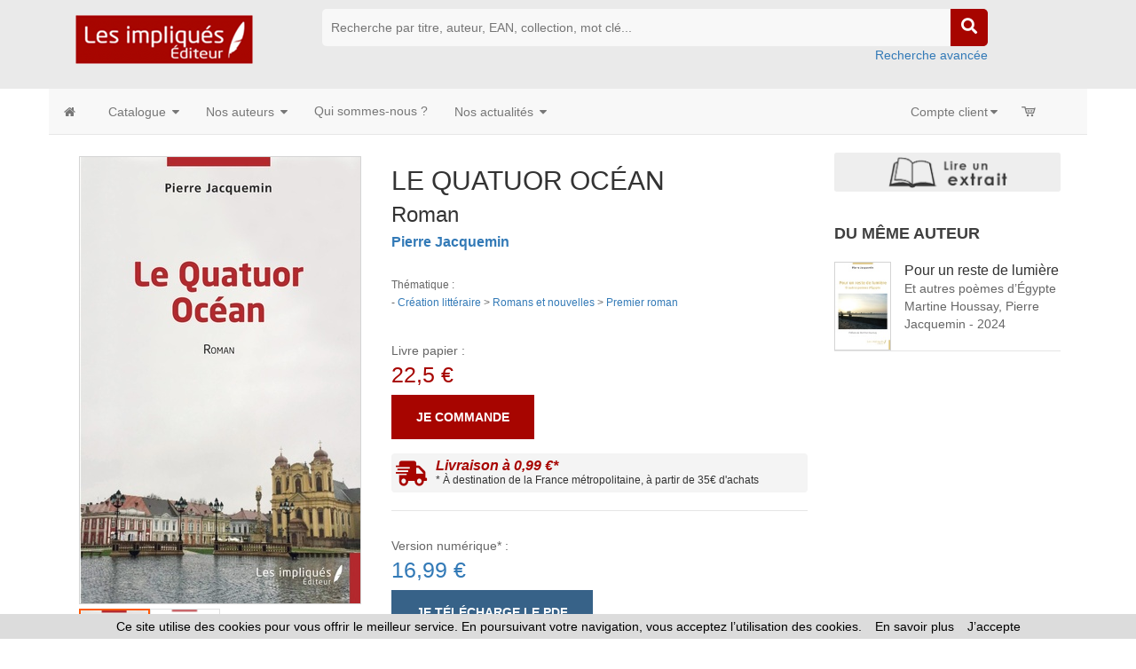

--- FILE ---
content_type: text/html
request_url: https://www.lesimpliques.fr/livre-le_quatuor_ocean_roman_pierre_jacquemin-9782384174232-74247.html
body_size: 61309
content:




<!doctype html>
<html class="no-js" lang="fr">

<head>

<!-- Global site tag (gtag.js) - Google Analytics -->

<script async src="https://www.googletagmanager.com/gtag/js?id=G-56FLSZ2BKE"></script>
 	
<script>
  window.dataLayer = window.dataLayer || [];
  function gtag(){dataLayer.push(arguments);}
  gtag('js', new Date());
	
  gtag('config', 'G-56FLSZ2BKE');
	
</script>

<!-- Hotjar Tracking Code for https://www.editions-harmattan.fr/ -->
<script>
    (function(h,o,t,j,a,r){
        h.hj=h.hj||function(){(h.hj.q=h.hj.q||[]).push(arguments)};
        h._hjSettings={hjid:3374422,hjsv:6};
        a=o.getElementsByTagName('head')[0];
        r=o.createElement('script');r.async=1;
        r.src=t+h._hjSettings.hjid+j+h._hjSettings.hjsv;
        a.appendChild(r);
    })(window,document,'https://static.hotjar.com/c/hotjar-','.js?sv=');
</script>


<title>LE QUATUOR OCÉAN - Roman,  Pierre Jacquemin - livre, ebook, epub - idée lecture</title>	
<META HTTP-EQUIV="Content-Type"  CONTENT="text/html; CHARSET=iso-8859-1">
<meta name="Keywords" content="livre, livres, ouvrage, bouquin, ebook, littérature > romans, nouvelles">
<meta name="Description" content="Commandez le livre LE QUATUOR OCÉAN - Roman,  Pierre Jacquemin - Ouvrage disponible en version papier et/ou numérique (ebook)">



<meta name="viewport" content="width=device-width, initial-scale=1">
<meta property="og:url" content="https://www.lesimpliques.fr/index_harmattan.asp?navig=catalogue&obj=livre&razSqlClone=1&no=74247" />
<meta property="og:title" content="LE QUATUOR OCÉAN - Roman,  Pierre Jacquemin - livre, ebook, epub - idée lecture" />
<meta property="og:description" content="Commandez le livre LE QUATUOR OCÉAN - Roman,  Pierre Jacquemin - Ouvrage disponible en version papier et/ou numérique (ebook)" />
<meta property="og:image" content="https://www.lesimpliques.fr/catalogue/couv/9782384174232r.jpg" />
<link rel="image_src" href="https://www.lesimpliques.fr/catalogue/couv/9782384174232r.jpg" / >
		<meta NAME="ROBOTS" CONTENT="index,all,follow,NOODP">
		

<meta HTTP-EQUIV="Content-language" CONTENT="fr">

<meta NAME="expires" CONTENT="never">
<meta NAME="rating" CONTENT="general">
<meta NAME="revisit-after" CONTENT="15">


<link rel="canonical" href="https://www.lesimpliques.fr/livre-le_quatuor_ocean_roman_pierre_jacquemin-9782384174232-74247.html" />



<!-- all css here -->
<!-- fancybox css -->
<link rel="stylesheet" href="https://cdn.jsdelivr.net/gh/fancyapps/fancybox@3.5.6/dist/jquery.fancybox.min.css" />
		<!-- bootstrap v3.3.6 css -->
        <link rel="stylesheet" href="_theme/css/bootstrap.min.css">
		<!-- bootstrap Validator css -->
		<link rel="stylesheet" href="//cdnjs.cloudflare.com/ajax/libs/jquery.bootstrapvalidator/0.5.2/css/bootstrapValidator.min.css"/>

		<!-- animate css -->
        <link rel="stylesheet" href="_theme/css/animate.css">
		<!-- meanmenu css -->
        <link rel="stylesheet" href="_theme/css/meanmenu.min.css">
		<!-- owl.carousel css -->
        <link rel="stylesheet" href="_theme/css/owl.carousel.css">
		<!-- font-awesome css -->
        <link rel="stylesheet" href="_theme/css/font-awesome.min.css">
		
		<link rel="stylesheet" href="https://use.fontawesome.com/releases/v5.3.1/css/all.css" integrity="sha384-mzrmE5qonljUremFsqc01SB46JvROS7bZs3IO2EmfFsd15uHvIt+Y8vEf7N7fWAU" crossorigin="anonymous">
		
		<!-- flexslider.css-->
        <link rel="stylesheet" href="_theme/css/flexslider.css">
		<!-- chosen.min.css-->
        <link rel="stylesheet" href="_theme/css/chosen.min.css">
		

		
		<!-- style KOP css -->
		
	<link rel="stylesheet" href="_theme/stylesdyn_lesimpliques.css">
		
		

		
		<!-- responsive css -->
        <link rel="stylesheet" href="_theme/css/responsive.css">
		
		<!-- modernizr css -->
        <script src="_theme/js/vendor/modernizr-2.8.3.min.js"></script>
		
		
	<!-- styles mega menu css -->

	
	 <link rel="stylesheet" href="_mega-menu-bootstrap/css/font-icons.css" type="text/css">  
	 <link rel="stylesheet" href="_mega-menu-bootstrap/css/animate.css" type="text/css">  
 <link rel="stylesheet" href="_mega-menu-bootstrap/css/solid-menu-core.css" type="text/css">  
 <link rel="stylesheet" href="_mega-menu-bootstrap/css/solid-menu-media.css" type="text/css">   
 <link rel="stylesheet" href="_mega-menu-bootstrap/css/solid-menu-theme.css" type="text/css"> 
		
		

		
		
		

<!-- favico -->
		
		<LINK REL="SHORTCUT ICON" HREF="https://www.lesimpliques.fr//images/img-lesimpliques/favicon.ico">
		


<script language=javascript>
function popup(url,hwnd)
{
window.open(url,hwnd,"TOP=0,LEFT=20,resizable=yes,toolbar=0,status=0,scrollbars=1,WIDTH=450,HEIGHT=500");
}

function pop_img(url)
{
var newfen=window.open('img_pop.asp?url_img='+url,'agrandir','directories=no,status=no,scrollbars=0,resizable=1,menubar=no,WIDTH=320,HEIGHT=450');
}



function showd(thingId)
{
var targetElement;
targetElement = document.getElementById(thingId) ;

if (targetElement.style.display == "none")
{
targetElement.style.display = "block" ;

} 
}


function hided(thingId)
{
var targetElement;
targetElement = document.getElementById(thingId) ;
if (targetElement.style.display == "block")
{
targetElement.style.display = "none" ;
} 
}





</script>




</head>



<body class="home-6">
<div id="preloader" style="display:none;"> 
  <div id="status"> </div> 
</div>
<a name="top"></a>


<!-- entete page -->
<!-- top header -->	
<!-- header-area-start -->



        <header>
		
	
		
			
			
			<!-- header-mid-area-start -->
			<div class="header-mid-area ptb-10" style="padding-bottom:0">
				<div class="container">
					<div class="row">
						<div class="col-lg-3 col-md-3 col-sm-4 col-xs-12">
							<div class="logo-area">
							
								<span style="margin: 0px;"><a href="index.asp" title="Les impliqués Éditeur"><img src="images/img-lesimpliques/logo_lesimpliques.png" alt="Les impliqués Éditeur" /></a></span>
								
							</div>
						</div>
						
						
						
						
		<div class="col-lg-8 col-md-8 col-sm-8 col-xs-12">
							<div class="header-search text-right">
								<form method="get" action="index.asp" id="rechercheMotCle" name="rechercheMotCle">
									<input type="hidden" name="navig" value="catalogue" />
									<input type="hidden" name="obj" value="result" />
									
									<input type="text" name="query" placeholder="Recherche par titre, auteur, EAN, collection, mot clé..." />
									
									
									<input type="hidden" name="ntable" value="0" />
									<input type="hidden" name="orderby" value="score">
									<!--<a href="#"><i class="fa fa-search"></i></a>-->
									<a href="javascript:;" onclick="document.getElementById('rechercheMotCle').submit(); return false;"><i class="fa fa-search"></i></a>	
								</form>
								<a href="index.asp?navig=catalogue&sr=1" >Recherche avancée</a>
							</div>
						</div>				
	
						
			
				
					</div>
				</div>
			</div>
			<!-- header-mid-area-end -->
			
			
			
			
		</header>
		<!-- header-area-end -->
<!-- fin header -->	


<!-- top menu -->	
<!-- main navigation -->
               <section id="nav-section">

       <div class="container solid-menus" id="solidMenus" style="padding: 0;">
            
            <nav class="navbar navbar-default  navbar-static-top no-border-radius no-margin" id="sticky">

                <div class="container-fluid" id="navbar-inner-container">
                  
                  <!-- navbar header -->
                  <div class="navbar-header">
                    <button type="button" class="navbar-toggle navbar-toggle-left" data-toggle="collapse" data-target="#solidMenu">
                      <span class="icon-bar"></span>
                      <span class="icon-bar"></span>
                      <span class="icon-bar"></span>                      
                    </button>
					
                  </div>

                  
                  <!-- main navigation -->
                  <div class="collapse navbar-collapse" id="solidMenu">

                    <ul class="nav navbar-nav">
					
					  <li  data-animation="fadeIn" >
                        <a  href="index.asp" data-title="Accueil" style="padding-left:2px"><i class="icon-home2 icn-left hidden-xs"></i><span class="hidden-sm hidden-md hidden-lg"> Accueil </span></a>
                      </li>
					  
                     <li class="dropdown p-static" data-animation="fadeIn">

                        <a class="dropdown-toggle" data-toggle="dropdown" href="index.asp?navig=catalogue&obj=result" data-title="Books"><i class="icon-book icn-left visible-sm-inline"></i><span class="hidden-sm"> Catalogue </span><i class="icon-caret-down m-marker"></i></a>
                         <div class="dropdown-menu-container">

                              <div class="dropdown-menu no-border-radius col-lg-5 col-md-6 col-sm-8 col-xs-12">

                            <div class="row">
                           
                               <div class="col-lg-12 col-md-12 col-sm-12 col-xs-12  ">

                                <ul class="no-padding s-list s-list-no-hover s-list-md">

	<li><a href="index.asp?navig=catalogue&obj=result&no_nature=1" title="Voir les ouvrages de cette nature">Romans / nouvelles</a></li>

	<li><a href="index.asp?navig=catalogue&obj=result&no_nature=7" title="Voir les ouvrages de cette nature">Études / Essais</a></li>

	<li><a href="index.asp?navig=catalogue&obj=result&no_nature=8" title="Voir les ouvrages de cette nature">Récits/ Témoignages / Biographies</a></li>

	<li><a href="index.asp?navig=catalogue&obj=result&no_nature=6" title="Voir les ouvrages de cette nature">Autobiographies / récits personnels / récits de voyage</a></li>

	<li><a href="index.asp?navig=catalogue&obj=result&no_nature=5" title="Voir les ouvrages de cette nature">Littérature de genres</a></li>

	<li><a href="index.asp?navig=catalogue&obj=result&no_nature=9" title="Voir les ouvrages de cette nature">Documents</a></li>

	<li><a href="index.asp?navig=catalogue&obj=result&no_nature=13" title="Voir les ouvrages de cette nature">Poésie</a></li>

	<li><a href="index.asp?navig=catalogue&obj=result&no_nature=2" title="Voir les ouvrages de cette nature">Théâtre</a></li>

	<li><a href="index.asp?navig=catalogue&obj=result&no_nature=11" title="Voir les ouvrages de cette nature">Dictionnaires / méthodes</a></li>

	<li><a href="index.asp?navig=catalogue&obj=result&no_nature=10" title="Voir les ouvrages de cette nature">Livres bilingues</a></li>

	<li><a href="index.asp?navig=catalogue&obj=result&no_nature=12" title="Voir les ouvrages de cette nature">Autres</a></li>
			
                                </ul>

                              </div>
                             

                            </div>
                            
                          </div>

                        </div> 

                      </li>

                      <li class="dropdown p-static" data-animation="fadeIn">

                        <a class="dropdown-toggle" data-toggle="dropdown" href="index.asp?navig=auteurs" data-title="Nos auteurs"><i class="icon-group icn-left visible-sm-inline"></i><span class="hidden-sm"> Nos auteurs </span><i class="icon-caret-down m-marker"></i></a>
                        <div class="dropdown-menu-container">

                          <div class="dropdown-menu no-border-radius col-lg-5 col-md-6 col-sm-8 col-xs-12">

                            <div class="row">
                           
                              <div class="col-lg-6 col-md-6 col-sm-6 col-xs-12  ">

                                <ul class="no-padding s-list s-list-no-hover s-list-md">
									<li><a href="auteurs">Rechercher un auteur </a></li>
                                  <li><a href="index.asp?navig=auteurs">Liste de nos auteurs </a></li>
                                  <li><a href="index.asp?navig=catalogue&sr=15&genre_complement=34">Paroles d'auteurs</a></li>
                                  <li><a href="espaceauteur">Espace auteur </a></li>

                                </ul>

                              </div>
                             

                            </div>
                            
                          </div>

                        </div>

                      </li>
					  
					  
					 <li class="dropdown" data-animation="fadeIn">
                        <a class="dropdown-toggle"  href="index.asp?navig=catalogue&sr=17" data-title="Qui sommes-nous ?"><i class="icon-star icn-left visible-sm-inline"></i><span class="hidden-sm">Qui sommes-nous ?</span></a>
  
                      </li> 
					  

		

					  
					 <li class="dropdown p-static" data-animation="fadeIn">

                        <a class="dropdown-toggle" data-toggle="dropdown" href="index.asp?navig=actualite&sr=1" data-title="Nos actualités"><i class="icon-calendar3 icn-left visible-sm-inline"></i><span class="hidden-sm"> Nos actualités </span><i class="icon-caret-down m-marker"></i></a>
                        <div class="dropdown-menu-container">

                          <div class="dropdown-menu no-border-radius col-lg-5 col-md-6 col-sm-8 col-xs-12">

                            <div class="row">
                           
                              <div class="col-lg-6 col-md-6 col-sm-6 col-xs-12">

                                <ul class="no-padding s-list s-list-no-hover s-list-md">
                                  <li><a href="index.asp?navig=actualite&sr=1" title="Les événements à venir">Agenda</a></li>
                             <li><a href="index.asp?navig=catalogue&sr=15&genre_complement=1" title="Articles de presse">La presse en parle </a></li>
                                </ul>

                              </div>
                             

                            </div>
                            
                          </div>

                        </div>

                      </li>


                    </ul> 
                    <ul class="nav navbar-nav navbar-right">
              
                      <li class="dropdown p-static margin-0-sm" data-animation="fadeIn">

                        <a class="dropdown-toggle" data-toggle="dropdown" href="index.asp?navig=compte" data-title="Login"><i class="icon-user icn-left visible-sm-inline"></i><span class="hidden-sm">Compte client</span><i class="icon-caret-down m-marker "></i></a>
                        <div class="dropdown-menu-container">

                          <ul class="dropdown-menu no-border-radius col-lg-4 col-md-5 col-sm-6">
                        

                          
								
                                <li>
							<div>
                                <h3 class="bb-2px margin-top-0 ttn"><strong><i class="icon-user" style="font-size: 20px;"></i> Connexion </strong></h3>
                                <form class="form-horizontal margin-top-1" method="post" name="ident"  action="catalogue/commande/verif_login.asp" role="form" id="login">
								<input type="hidden" name="retour" value="../../index.asp?navig=compte">
                                    <div class="form-group pad-top-1">

                                        <label for="log-email" class="col-sm-4 control-label">Email</label>
                                        <div class="col-sm-8">
                                            <input type="text" class="form-control" name="email" id="log-email" placeholder="Email" value="" >
                                        </div>

                                    </div>
                                    <div class="form-group">

                                        <label for="log-password" class="col-sm-4 control-label">mot de passe</label>
                                        <div class="col-sm-8">
                                            <input type="password" class="form-control" name="password" id="log-password" placeholder="Mot de passe">
                                        </div>
                                    </div>
                                    <div class="form-group">
                                        <div class="col-sm-offset-4 col-sm-8">
										<a class="textelienR" href="javascript:void(0);" onclick="popup('forget_password.asp','pasword');" title="Mot de passe">j'ai oublié mon mot de passe...</a>
                                            <input type="submit" class="btn btn-success pull-right" value="Valider">
                                        </div>
                                    </div>
                                </form>
                               </div>
						  </li>
                            
							
												
                         
						  </ul>

                        </div>

                      </li>
					  
					  
					  
                      <li class="dropdown p-static margin-right-2 margin-0-sm">
                      
                      <a  href="index.asp?navig=catalogue&sr=7" title="Votre panier (aucun article)"><span class="hidden-lg hidden-md hidden-sm"> Panier </span><i class="icon-cart m-marker" style="margin-left: -3px;"></i> </a>			  
					  
                 
                    </li>
                     
                    </ul>
                     
                  </div>
				  
				 <!-- 
                  <div class="navbar-pos-search">
                    
                      <a href="#" class="x-search x-search-trigger navbar-link"><i class="icon-search3"></i></a>
                      <a href="#" class="x-search x-search-close navbar-link" style="display: none;"><i class="icon-line-cross"></i></a>

                  </div>
				  --> 
                  
                </div>
              
            </nav>

        </div>

      </section>
           <!--main navigation -end -->  
<!-- haut de page -->
<!-- menu gauche -->

	

	
<!-- contenu centre -->	


					<!-- shop-main-area-start -->
		<div class="shop-main-area mb-70">
			<div class="container">
				<div class="row">
				
	
		<!-- product-main-area-start -->
							<div class="col-lg-12 col-md-12 col-sm-12 col-xs-12">
						<div class="breadcrumbs-menu">
							<ul>
						<br>
							</ul>
						</div>
					</div>
	<div class="col-lg-12 col-md-12 col-sm-12 col-xs-12">
					<div class="col-lg-9 col-md-9 col-sm-8 col-xs-12">
						<!-- product-main-area-start -->
						<div class="product-main-area">
							<div class="row">
								<div class="col-lg-5 col-md-5 col-sm-6 col-xs-12">
									<div class="flexslider">
										<ul class="slides">
										
										
										
											<li data-thumb="https://www.lesimpliques.fr/catalogue/couv/b/9782384174232b.jpg">
											  <img src="https://www.lesimpliques.fr/catalogue/couv/b/9782384174232b.jpg" alt="Couverture Le Quatuor océan"  title="Le Quatuor océan"/>
											</li>
										
											<li data-thumb="https://www.lesimpliques.fr/catalogue/couv/vb/9782384174232vb.jpg">
											  <img src="https://www.lesimpliques.fr/catalogue/couv/vb/9782384174232vb.jpg" alt="4eme Le Quatuor océan"  title="Le Quatuor océan" />
											</li>
													
											
											
											
										</ul>
									</div>

	<a href="https://www.lesimpliques.fr/catalogue/couv/9782384174232r.jpg" target=_blank title="Télécharger le fichier HD de couverture">recto</a>
	
	• <a href="https://www.lesimpliques.fr/catalogue/couv/9782384174232v.jpg" target=_blank title="Télécharger le fichier HD de la 4e de couverture">verso</a>	
	 • <a href="https://www.lesimpliques.fr/catalogue/couv/aplat/9782384174232.pdf"  title="Télécharger une version PDF haute définition de l'aplat de couverture" target=_blank>aplat</a>
									
									
								</div>


 
								<div class="col-lg-7 col-md-7 col-sm-6 col-xs-12">
									<div class="product-info-main">
										<div class="page-title">
											<h1>LE QUATUOR OCÉAN</h1>
										<h2>Roman</H2><H4> <a href="index.asp?navig=auteurs&obj=artiste&no=43476" class='lienauteur textelienR' title="Lire la fiche de l'auteur">Pierre Jacquemin</a></H4>
	</span>
<br>

		
		
										</div>
										<div class="product-info-stock-sku">
											<small>Thématique :<br>- <a href="index.asp?navig=catalogue&obj=result&no_thematique=380" class=textelienR title="Liste des ouvrages classés dans Création littéraire">Création littéraire</a> > <a href="index.asp?navig=catalogue&obj=result&no_thematique=381" class=textelienR title="Liste des ouvrages classés dans Romans et nouvelles">Romans et nouvelles</a> > <a href="index.asp?navig=catalogue&obj=result&no_thematique=408" class=textelienR title="Liste des ouvrages classés dans Premier roman">Premier roman</a> </small><br>
											
											<div class="product-attribute">
											&nbsp;											
	
											
	
											</div>
										</div>
										
				
										<div class="product-info-price">
										Livre papier :<br>
											<div class="price-final">
												<span>22,5&nbsp;€</span>
											</div>
										
										
						
											<div class="product-add-form">
												<form action="catalogue/commande/commande_add.asp?no=74247&cdo=0&cdf=0&cds=0">
												<a href="catalogue/commande/commande_add.asp?no=74247&cdo=0&cdf=0&cds=0" title="Commander la version papier"  rel="nofollow">Je commande</a>
												</form>
											</div>
											
													
													<div class="single-banner-3 mt-16">
														<div class="single-icon-2">
															<a href="javascript:void(0);" onclick="popup('catalogue/commande/port_frais.asp','port');" title="Frais d'expédition">
															<i class="fas fa-shipping-fast fa-2x" aria-hidden="true"></i>
															</a>
														</div>
														<div class="single-text-2">
														<a href="javascript:void(0);" onclick="popup('catalogue/commande/port_frais.asp','port');" title="Frais d'expédition">
															<h2>Livraison à 0,99 €*</h2>
															<p>* À destination de la France métropolitaine, à partir de 35€ d'achats</p>
															 </a>
														</div>
													</div>
													
									</div>
										
						
										<div class="product-reviews-summary">
										
										<div class="product-info-price" >
										Version numérique* :<br>
										
							
								<div class="price-final" style="color:#337ab7">
								<span>16,99&nbsp;€</span>
								</div>
									
																		
										<div class="product-add-form">
											<form action="catalogue/commande/commande_add.asp?no=74247&cdo=0&cdf=1&cds=1">
											<a href="catalogue/commande/commande_add.asp?no=74247&cdo=0&cdf=1&cds=1" title="Commander la version numérique au format PDF" style="background-color:#376288"  rel="nofollow">Je télécharge le PDF</a>
											</form>
										</div>
								

									<small>* Compatibles avec l'ensemble des liseuses et lecteurs du marché.</small><br>
									<small><a href="index.asp?navig=ebook" title="Foire aux questions ebooks" >> En savoir plus sur les ebooks : consultez notre FAQ</a></small>
									
			
										</div>
									</div>	
							
							
							
							
										<div class="product-social-links">
<!-- AddThis BEGIN -->
<!-- Go to www.addthis.com/dashboard to customize your tools -->
<script type="text/javascript" src="//s7.addthis.com/js/300/addthis_widget.js#pubid=ra-5c8131589c21200f"></script>
<div class="addthis_inline_share_toolbox"></div>          
<!-- AddToAny END -->
										</div>
									</div>
								</div>
							</div>	
						</div>
						<!-- product-main-area-end -->
						<!-- product-info-area-start -->
						<div class="product-info-area mt-30">
							<!-- Nav tabs -->
							<ul class="nav nav-tabs" role="tablist">
								<li class="active"><a href="#Details" data-toggle="tab">Details</a></li>
							

								<li><a href="#Bioauteurs" data-toggle="tab">Biographie de l'auteur</a></li>
						
							</ul>
					<div class="tab-content">
                            <div class="tab-pane active" id="Details">
                                    <div class="valu">
	

	<p >La Roumanie. Timisoara, capitale du Banat. Son Festival International de Quatuors à Cordes. Printemps 2019. Quatre musiciens français de l'Orchestre National de Bordeaux Aquitaine sont invités. Le Quatuor Océan connaîtra un franc succès, mais le séjour ne sera pas de tout repos. Deux d'entre eux seront confrontés, bien malgré eux, le temps de ce court week-end, à leur passé, un passé enfoui là. Un passé violent, surprenant, attachant et tendre à la fois. Retour en France. Tout est chamboulé. Le Destin s'est occupé de tout et il faut bien se soumettre à ses lois. Tous se retrouveront un soir pluvieux d'octobre au musée de la Création Franche, à Bègles, près de Bordeaux. La musique! La peinture… Point d'orgue dans le temps bousculé...</p>

	
                                      <ul>
									  
	
	<li><i class="fa fa-circle"></i>Date de publication :
5&nbsp;septembre&nbsp;2022
			<li>
	<li> 
<i class="fa fa-circle"></i>Broché - format : 13,5 x 21,5 cm&nbsp;• 276&nbsp;pages

</li><li><i class="fa fa-circle"></i>ISBN&nbsp;:&nbsp;978-2-38417-423-2</li><li><i class="fa fa-circle"></i>EAN13 : 9782384174232</li>  <li><i class="fa fa-circle"></i>EAN PDF : 9782384174249</li>  

									</ul>
                                    </div>
                                </div>
								
								
									
                  <div class="tab-pane" id="Bioauteurs">
                                    <div class="valu">
                 <p >Pierre Jacquemin a étudié le serbe et le grec moderne à l'université de Bordeaux. Il parcourt alors l'Ex-Yougoslavie, la Grèce puis l'Egypte sur les traces du grand poète alexandrin de langue grecque Constantin Cavafy auquel il consacrera deux essais et deux articles. De ces voyages naîtront également un recueil de récits fantastiques et un recueil de poèmes. Puis il se passionne pour la Roumanie, étudie le roumain à l'Université de Bordeaux et publie un recueil de nouvelles: România, Vertiges de Saison. Cette fois-ci, c'est son premier roman: Le Quatuor Océan qui crée un lien vivant entre l'Aquitaine et la Roumanie.</p>
                                      
                                    </div>
                                </div>  



                       </div>	
						</div>
						</div>
						<!-- product-info-area-end -->
										<div class="col-lg-3 col-md-3 col-sm-4 col-xs-12">
						<div class="shop-left">
		
						<div class="banner-area mb-30">
								<div class="banner-img-2">

<a href="https://liseuse.harmattan.fr/978-2-38417-423-2" target=_blank title="Feuilleter le livre"><img src="images/lireextrait.png" title="Feuilleter le livre" style="margin:0 5px 0 0"></a>
	</div>
							</div>
						
	


<div class="left-title mb-20">
								<h4>Du même auteur</h4>
							</div>

<div class="random-area mb-30">
								<div class="product-active-2 owl-carousel">
								
								
								
		
		<div class="product-total-2">
					

	     <div class="single-most-product bd mb-18">
			
             <div class="most-product-img">
				<a href="livre-pour_un_reste_de_lumiere_et_autres_poemes_d_egypte_martine_houssay_pierre_jacquemin-9791042803568-210700.html" ><img src="https://www.lesimpliques.fr/catalogue/couv/j/9791042803568j.jpg" class="couv"></a>
              </div>
			
             
			 <div class="most-product-content">
	 
                <h4><a href="livre-pour_un_reste_de_lumiere_et_autres_poemes_d_egypte_martine_houssay_pierre_jacquemin-9791042803568-210700.html">Pour un reste de lumière</a></h4>
				Et autres poèmes d&#8217;Égypte<br><span class="meta-author">Martine Houssay, Pierre Jacquemin - 2024</span>

			   
			   
              </div>
          </div>
	
		
		
		</div>	
		
		
		
				</div>
			</div>



						</div>
					</div>	
</div>						
						
<div class="col-lg-12 col-md-12 col-sm-12 col-xs-12">						
						


				<!-- tab-area-start -->
				<div class="new-book-area mt-30 mb-30">
				<div class="section-title text-center mb-30">
								<h3>Dans la même <a href="index.asp?navig=catalogue&obj=result&no_thematique=408" title="Dans la même thématique">thématique</a></h3>
							</div>
					<div class="tab-pane active" id="Audiobooks">
                        <div class="tab-active owl-carousel">

<!-- single-product-start -->
 <div class="product-wrapper">
								<div class="product-img">
									<a href="livre-casier_n_20_mireille_spinelli-9791042814007-220144.html" title="Casier n° 20 - Mireille Spinelli">
                                        <img src="https://www.lesimpliques.fr/catalogue/couv/b/9791042814007b.jpg" alt="book" class="primary" />
                                    </a>
									
									 <div class="product-flag">
                                        <ul>
                                            <li><span class="discount-percentage">à paraître</span> <br></li>
                                        </ul>
                                    </div>
									
									
								</div>
                                <div class="product-details text-center">
										
									<div class="product-author">
								février 2026
									</div>
								
                                </div>
              </div><!-- single-product-start -->
 <div class="product-wrapper">
								<div class="product-img">
									<a href="livre-reves_brisees_vies_retrouvees_un_nouveau_modele_de_la_migration_sud_nord_makha_korera-9791042812621-220191.html" title="Rêves brisées, vies retrouvées - Makha Koréra">
                                        <img src="https://www.lesimpliques.fr/catalogue/couv/b/9791042812621b.jpg" alt="book" class="primary" />
                                    </a>
									
                                    <div class="product-flag">
                                        <ul>
                                            <li><span class="sale">nouveauté</span> <br></li>
                                        </ul>
                                    </div>
										
								</div>
                                <div class="product-details text-center">
										
									<div class="product-author">
								janvier 2026
									</div>
								
                                </div>
              </div><!-- single-product-start -->
 <div class="product-wrapper">
								<div class="product-img">
									<a href="livre-vodka_paradise_aurore_vinot-9791042812959-209712.html" title="Vodka paradise - Aurore Vinot">
                                        <img src="https://www.lesimpliques.fr/catalogue/couv/b/9791042812959b.jpg" alt="book" class="primary" />
                                    </a>
									
								</div>
                                <div class="product-details text-center">
										
									<div class="product-author">
								décembre 2025
									</div>
								
                                </div>
              </div><!-- single-product-start -->
 <div class="product-wrapper">
								<div class="product-img">
									<a href="livre-le_missionnaire_lille_bielorussie_drancy_londres_1941_1944_frederic_douet-9791042810139-218740.html" title="Le Missionnaire - Frédéric Douet">
                                        <img src="https://www.lesimpliques.fr/catalogue/couv/b/9791042810139b.jpg" alt="book" class="primary" />
                                    </a>
									
								</div>
                                <div class="product-details text-center">
										
									<div class="product-author">
								décembre 2025
									</div>
								
                                </div>
              </div><!-- single-product-start -->
 <div class="product-wrapper">
								<div class="product-img">
									<a href="livre-le_mariage_indissoluble_bruno_riondel-9791042813079-219202.html" title="Le mariage indissoluble - Bruno Riondel">
                                        <img src="https://www.lesimpliques.fr/catalogue/couv/b/9791042813079b.jpg" alt="book" class="primary" />
                                    </a>
									
								</div>
                                <div class="product-details text-center">
										
									<div class="product-author">
								décembre 2025
									</div>
								
                                </div>
              </div><!-- single-product-start -->
 <div class="product-wrapper">
								<div class="product-img">
									<a href="livre-la_ou_la_terre_se_souvient_amadou_sow-9791042813253-220744.html" title="Là où la terre se souvient - Amadou Sow">
                                        <img src="https://www.lesimpliques.fr/catalogue/couv/b/9791042813253b.jpg" alt="book" class="primary" />
                                    </a>
									
								</div>
                                <div class="product-details text-center">
										
									<div class="product-author">
								décembre 2025
									</div>
								
                                </div>
              </div><!-- single-product-start -->
 <div class="product-wrapper">
								<div class="product-img">
									<a href="livre-la_gamine_de_l_entree_h_lorraine_bertrand-9791042811426-218786.html" title="La gamine de l'entrée H - Lorraine Bertrand">
                                        <img src="https://www.lesimpliques.fr/catalogue/couv/b/9791042811426b.jpg" alt="book" class="primary" />
                                    </a>
									
								</div>
                                <div class="product-details text-center">
										
									<div class="product-author">
								novembre 2025
									</div>
								
                                </div>
              </div><!-- single-product-start -->
 <div class="product-wrapper">
								<div class="product-img">
									<a href="livre-le_voyageur_jonathan_russel_nsangou-9791042810078-211160.html" title="Le Voyageur - Jonathan Russel Nsangou">
                                        <img src="https://www.lesimpliques.fr/catalogue/couv/b/9791042810078b.jpg" alt="book" class="primary" />
                                    </a>
									
								</div>
                                <div class="product-details text-center">
										
									<div class="product-author">
								octobre 2025
									</div>
								
                                </div>
              </div><!-- single-product-start -->
 <div class="product-wrapper">
								<div class="product-img">
									<a href="livre-la_veritable_histoire_de_yann_strizek_philippe_velut-9791042808426-217082.html" title="La véritable histoire de Yann Strizek - Philippe Velut">
                                        <img src="https://www.lesimpliques.fr/catalogue/couv/b/9791042808426b.jpg" alt="book" class="primary" />
                                    </a>
									
								</div>
                                <div class="product-details text-center">
										
									<div class="product-author">
								octobre 2025
									</div>
								
                                </div>
              </div><!-- single-product-start -->
 <div class="product-wrapper">
								<div class="product-img">
									<a href="livre-rayo_l_origine_de_l_homme_anayis_beljic-9791042810108-218100.html" title="Rayo - Anayïs Beljic">
                                        <img src="https://www.lesimpliques.fr/catalogue/couv/b/9791042810108b.jpg" alt="book" class="primary" />
                                    </a>
									
								</div>
                                <div class="product-details text-center">
										
									<div class="product-author">
								septembre 2025
									</div>
								
                                </div>
              </div><!-- single-product-start -->
 <div class="product-wrapper">
								<div class="product-img">
									<a href="livre-au_rivage_des_aramils_fiabane-9791042806958-211119.html" title="Au Rivage des Aramils -  Fiabane">
                                        <img src="https://www.lesimpliques.fr/catalogue/couv/b/9791042806958b.jpg" alt="book" class="primary" />
                                    </a>
									
								</div>
                                <div class="product-details text-center">
										
									<div class="product-author">
								juillet 2025
									</div>
								
                                </div>
              </div><!-- single-product-start -->
 <div class="product-wrapper">
								<div class="product-img">
									<a href="livre-l_emeraude_philippe_deslandes-9791042807375-215989.html" title="L'émeraude - Philippe Deslandes">
                                        <img src="https://www.lesimpliques.fr/catalogue/couv/b/9791042807375b.jpg" alt="book" class="primary" />
                                    </a>
									
								</div>
                                <div class="product-details text-center">
										
									<div class="product-author">
								juillet 2025
									</div>
								
                                </div>
              </div><!-- single-product-start -->
 <div class="product-wrapper">
								<div class="product-img">
									<a href="livre-le_murmure_de_kermammenn_virginie_lefort-9791042809683-218261.html" title="Le Murmure de Kermammenn - Virginie Lefort">
                                        <img src="https://www.lesimpliques.fr/catalogue/couv/b/9791042809683b.jpg" alt="book" class="primary" />
                                    </a>
									
								</div>
                                <div class="product-details text-center">
										
									<div class="product-author">
								juillet 2025
									</div>
								
                                </div>
              </div><!-- single-product-start -->
 <div class="product-wrapper">
								<div class="product-img">
									<a href="livre-le_lieu_et_le_moment_alain_bliers-9791042809263-216023.html" title="Le Lieu et le Moment - Alain Bliers">
                                        <img src="https://www.lesimpliques.fr/catalogue/couv/b/9791042809263b.jpg" alt="book" class="primary" />
                                    </a>
									
								</div>
                                <div class="product-details text-center">
										
									<div class="product-author">
								juin 2025
									</div>
								
                                </div>
              </div><!-- single-product-start -->
 <div class="product-wrapper">
								<div class="product-img">
									<a href="livre-si_tu_savais_nous_avions_le_monde_pour_horizon_fabrice_anguenot-9791042809478-218158.html" title="Si tu savais&#8230; - Fabrice Anguenot">
                                        <img src="https://www.lesimpliques.fr/catalogue/couv/b/9791042809478b.jpg" alt="book" class="primary" />
                                    </a>
									
								</div>
                                <div class="product-details text-center">
										
									<div class="product-author">
								juin 2025
									</div>
								
                                </div>
              </div>
			</div>
		</div>
	</div>


				<!-- tab-area-start -->
				<div class="new-book-area mt-30 mb-30">
				<div class="section-title text-center mb-30">
								<h3>Dans la même <a href="index.asp?navig=catalogue&obj=result&no_geographie=1" title="Dans la même zone géographique">zone géographique</a></h3>
							</div>
					<div class="tab-pane active" id="Audiobooks">
                        <div class="tab-active owl-carousel">

<!-- single-product-start -->
 <div class="product-wrapper">
								<div class="product-img">
									<a href="livre-tous_les_problemes_a_vos_solutions_recueil_humouroide_olivier_gosse-9791042813611-220398.html" title="Tous les problèmes à vos solutions - Olivier Gosse">
                                        <img src="https://www.lesimpliques.fr/catalogue/couv/b/9791042813611b.jpg" alt="book" class="primary" />
                                    </a>
									
									 <div class="product-flag">
                                        <ul>
                                            <li><span class="discount-percentage">à paraître</span> <br></li>
                                        </ul>
                                    </div>
									
									
								</div>
                                <div class="product-details text-center">
										
									<div class="product-author">
								février 2026
									</div>
								
                                </div>
              </div><!-- single-product-start -->
 <div class="product-wrapper">
								<div class="product-img">
									<a href="livre-deux_temps_trois_mouvements_jean_louis_mechali_linda_calderon_laura_sansonetti-9791042810344-218087.html" title="Deux temps, trois mouvements - Jean-Louis Mechali, Linda Calderon, Laura Sansonetti">
                                        <img src="https://www.lesimpliques.fr/catalogue/couv/b/9791042810344b.jpg" alt="book" class="primary" />
                                    </a>
									
								</div>
                                <div class="product-details text-center">
										
									<div class="product-author">
								décembre 2025
									</div>
								
                                </div>
              </div><!-- single-product-start -->
 <div class="product-wrapper">
								<div class="product-img">
									<a href="livre-le_petit_bonhomme_bleu_patrick_rousseau-9791042814304-220989.html" title="Le Petit bonhomme bleu - Patrick Rousseau">
                                        <img src="https://www.lesimpliques.fr/catalogue/couv/b/9791042814304b.jpg" alt="book" class="primary" />
                                    </a>
									
								</div>
                                <div class="product-details text-center">
										
									<div class="product-author">
								décembre 2025
									</div>
								
                                </div>
              </div><!-- single-product-start -->
 <div class="product-wrapper">
								<div class="product-img">
									<a href="livre-nietzsche_mon_ami_claude_schmit-9791042808693-215522.html" title="Nietzsche, mon ami - Claude Schmit">
                                        <img src="https://www.lesimpliques.fr/catalogue/couv/b/9791042808693b.jpg" alt="book" class="primary" />
                                    </a>
									
								</div>
                                <div class="product-details text-center">
										
									<div class="product-author">
								décembre 2025
									</div>
								
                                </div>
              </div><!-- single-product-start -->
 <div class="product-wrapper">
								<div class="product-img">
									<a href="livre-destins_croises_des_vies_de_combats_georges_clemenceau_winston_churchill_charles_de_gaulle_franz_van_der_motte-9791042809447-216005.html" title="Destins croisés, des vies de combats - Franz Van der Motte">
                                        <img src="https://www.lesimpliques.fr/catalogue/couv/b/9791042809447b.jpg" alt="book" class="primary" />
                                    </a>
									
								</div>
                                <div class="product-details text-center">
										
									<div class="product-author">
								décembre 2025
									</div>
								
                                </div>
              </div><!-- single-product-start -->
 <div class="product-wrapper">
								<div class="product-img">
									<a href="livre-archipels_et_abysses_ou_vestiges_de_l_heure_suivi_de_grece_souvenirs_du_fond_de_l_il_pierre_goldin-9791042809980-218151.html" title="Archipels et abysses ou Vestiges de l'heure - Pierre Goldin">
                                        <img src="https://www.lesimpliques.fr/catalogue/couv/b/9791042809980b.jpg" alt="book" class="primary" />
                                    </a>
									
								</div>
                                <div class="product-details text-center">
										
									<div class="product-author">
								décembre 2025
									</div>
								
                                </div>
              </div><!-- single-product-start -->
 <div class="product-wrapper">
								<div class="product-img">
									<a href="[base64].html" title="Derrière chaque chute : une revanche, un rêve - Estelle Galant-Marsa, Muriel Herbert, Valentin Francavilla">
                                        <img src="https://www.lesimpliques.fr/catalogue/couv/b/9791042812263b.jpg" alt="book" class="primary" />
                                    </a>
									
								</div>
                                <div class="product-details text-center">
										
									<div class="product-author">
								décembre 2025
									</div>
								
                                </div>
              </div><!-- single-product-start -->
 <div class="product-wrapper">
								<div class="product-img">
									<a href="livre-la_gamine_de_l_entree_h_lorraine_bertrand-9791042811426-218786.html" title="La gamine de l'entrée H - Lorraine Bertrand">
                                        <img src="https://www.lesimpliques.fr/catalogue/couv/b/9791042811426b.jpg" alt="book" class="primary" />
                                    </a>
									
								</div>
                                <div class="product-details text-center">
										
									<div class="product-author">
								novembre 2025
									</div>
								
                                </div>
              </div><!-- single-product-start -->
 <div class="product-wrapper">
								<div class="product-img">
									<a href="livre-prophetie_sauvage_olivier_mayer-9791042808846-215065.html" title="Prophétie sauvage - Olivier Mayer">
                                        <img src="https://www.lesimpliques.fr/catalogue/couv/b/9791042808846b.jpg" alt="book" class="primary" />
                                    </a>
									
								</div>
                                <div class="product-details text-center">
										
									<div class="product-author">
								novembre 2025
									</div>
								
                                </div>
              </div><!-- single-product-start -->
 <div class="product-wrapper">
								<div class="product-img">
									<a href="livre-du_gaz_dans_l_au_dela_bruno_duret-9791042812836-218207.html" title="Du gaz dans l&#8217;au-delà - Bruno Duret">
                                        <img src="https://www.lesimpliques.fr/catalogue/couv/b/9791042812836b.jpg" alt="book" class="primary" />
                                    </a>
									
								</div>
                                <div class="product-details text-center">
										
									<div class="product-author">
								novembre 2025
									</div>
								
                                </div>
              </div><!-- single-product-start -->
 <div class="product-wrapper">
								<div class="product-img">
									<a href="livre-experiences_personnelles_de_yoga_godwin_tete-9791042806538-215047.html" title="Expériences personnelles de yoga - Godwin Tété">
                                        <img src="https://www.lesimpliques.fr/catalogue/couv/b/9791042806538b.jpg" alt="book" class="primary" />
                                    </a>
									
								</div>
                                <div class="product-details text-center">
										
									<div class="product-author">
								octobre 2025
									</div>
								
                                </div>
              </div><!-- single-product-start -->
 <div class="product-wrapper">
								<div class="product-img">
									<a href="livre-le_tableau_suivi_de_quatre_dramuscules_liliane_guisset-9791042812508-215505.html" title="Le Tableau - Liliane Guisset">
                                        <img src="https://www.lesimpliques.fr/catalogue/couv/b/9791042812508b.jpg" alt="book" class="primary" />
                                    </a>
									
								</div>
                                <div class="product-details text-center">
										
									<div class="product-author">
								octobre 2025
									</div>
								
                                </div>
              </div><!-- single-product-start -->
 <div class="product-wrapper">
								<div class="product-img">
									<a href="livre-belinda_et_autres_histoires_stephane_cerveau-9791042810467-218474.html" title="Bélinda - Stéphane Cerveau">
                                        <img src="https://www.lesimpliques.fr/catalogue/couv/b/9791042810467b.jpg" alt="book" class="primary" />
                                    </a>
									
								</div>
                                <div class="product-details text-center">
										
									<div class="product-author">
								octobre 2025
									</div>
								
                                </div>
              </div><!-- single-product-start -->
 <div class="product-wrapper">
								<div class="product-img">
									<a href="livre-trois_contes_et_demi_pour_faux_et_vieux_enfants_frederic_jonnet-9791042812386-220484.html" title="Trois contes et demi - Frédéric Jonnet">
                                        <img src="https://www.lesimpliques.fr/catalogue/couv/b/9791042812386b.jpg" alt="book" class="primary" />
                                    </a>
									
								</div>
                                <div class="product-details text-center">
										
									<div class="product-author">
								octobre 2025
									</div>
								
                                </div>
              </div><!-- single-product-start -->
 <div class="product-wrapper">
								<div class="product-img">
									<a href="livre-un_jardin_sous_les_paupieres_nathalie_m_dela_mounier_ibticem_mostfa-9791042811754-215945.html" title="Un jardin sous les paupières - Nathalie M'Dela-Mounier, Ibticem Mostfa">
                                        <img src="https://www.lesimpliques.fr/catalogue/couv/b/9791042811754b.jpg" alt="book" class="primary" />
                                    </a>
									
								</div>
                                <div class="product-details text-center">
										
									<div class="product-author">
								octobre 2025
									</div>
								
                                </div>
              </div>
			</div>
		</div>
	</div>






	</div>

	</div>
	</div>
	</div>	
	


<!-- menu droit -->





<!-- pied page -->
<!-- footer-area-start -->
		<footer>

			<!-- footer-mid-start -->
			<div class="footer-mid ptb-50">
				<div class="container">
					<div class="row">
				        <div class="col-lg-8 col-md-8 col-sm-12">
				            <div class="row">
				                <div class="col-lg-4 col-md-4 col-sm-4 col-xs-12">
                                    <div class="single-footer br-2 xs-mb">
                                        <div class="footer-title mb-20">
                                            <h3>Catalogue</h3>
                                        </div>
                                        <div class="footer-mid-menu">
                                            <ul>
											
											
                                      <li><a href="index.asp?navig=ebook" title="Foire aux questions Ebooks">FAQ / aide ebooks</a></li>
                                                <li><a href="cgv_mentionslegales.asp" target=_blank>Conditions générales de vente</a></li>
                                                <li><a href="javascript:void(0);" onclick="popup('catalogue/commande/port_frais.asp','port');" title="Frais d'expédition">Frais de livraison</a></li>
												<li><a href="javascript:void(0);" onclick="popup('catalogue/commande/port_delai_tva.asp','delaiport');" title="Frais d'expédition et TVA">Délais de livraison et TVA</a> 										
												</li>
                                                
                                             <!--   <li><a href="index.asp?navig=catalogue&sr=9">Catalogues PDF</a></li>-->
                                            </ul>
                                        </div>
                                    </div>
                                </div>

                                <div class="col-lg-4 col-md-4 col-sm-4 col-xs-12">
                                    <div class="single-footer br-2 xs-mb">
                                        <div class="footer-title mb-20">
                                            <h3>Nos auteurs</h3>
                                        </div>
                                        <div class="footer-mid-menu">
                                            <ul>
                                                <li><a href="auteurs">Rechercher un auteur</a></li>
                                                <li><a href="envoi_manuscrits">Être édité</a></li>
                                                <li><a href="espaceauteur">Espace auteur</a></li>
                                            </ul>
                                        </div>
                                    </div>
                                </div>
							<!--	
							 <div class="col-lg-4 col-md-4 col-sm-4 col-xs-12">
                                    <div class="single-footer br-2 xs-mb">
                                        <div class="footer-title mb-20">
                                            <h3>Suivez-nous</h3>
                                        </div>
                                        <div class="footer-mid-menu">
                                            <ul>
                                            
                                                <li><a href="https://www.facebook.com/Editions.Harmattan/" title="Suivez nous sur Facebook" target="_blank"><img src="images/socialmedia/facebook.png" width="33" height="33" /></a>&nbsp;
<a href="https://twitter.com/HarmattanParis" title="Suivez nous sur Twitter" target="_blank"><img src="images/socialmedia/twitter.png" width="33" height="33" /></a>&nbsp;
<a href="https://www.instagram.com/editions.harmattan" title="Suivez nous sur Instagram" target="_blank"><img src="images/socialmedia/instagram.png" width="33" height="33" /></a></li>
												
                                            </ul>
                                        </div>
                                    </div>
                                </div>
								-->
				            </div>
				        </div>
				        <div class="col-lg-4 col-md-4 col-sm-12">
                            <div class="single-footer mrg-sm">
                                <div class="footer-title mb-20">
                                    <h3>Les impliqués Éditeur</h3>
                                </div>
                                <div class="footer-contact">
                                    <p class="adress">
5-7 rue de l'École Polytechnique - 75005 Paris
                                    </p>
       
       <p><span><a href="index.asp?navig=lesimpliques&sr=3">Nous contacter</a></span></p>                             
                                </div>
                            </div>
				        </div>
					</div>
				</div>
			</div>
			<!-- footer-mid-end -->
			
			<!-- footer-bottom-start -->
			<div class="footer-bottom">
				<div class="container">
					<div class="row bt-2">
						<div class="col-lg-6 col-md-6 col-sm-6 col-xs-12">
							<div class="copy-right-area">
								<p>Copyright © <a href="index.asp">Les impliqués Éditeur</a> - <a href="cgv_mentionslegales.asp">Cookies</a> - <a href="cgv_mentionslegales.asp">Mentions légales</a></p>
							</div>
						</div>
						<div class="col-lg-6 col-md-6 col-sm-6 col-xs-12">
							<div class="payment-img text-right">
								<img src="images/img-harmattan/1.png" alt="payment" />
							</div>
						</div>
					</div>
				</div>
			</div>
			<!-- footer-bottom-end -->
		</footer>
		<!-- footer-area-end -->	


<!-- all js here -->
		<!-- jquery latest version -->
        <script src="_theme/js/vendor/jquery-1.12.0.min.js"></script>

<script type="text/javascript" src="_theme/js/jquery.chained.js"></script>
			<!-- fancybox js -->	

<script src="https://cdn.jsdelivr.net/gh/fancyapps/fancybox@3.5.6/dist/jquery.fancybox.min.js"></script>
		
		<!-- bootstrap js -->
        <script src="_theme/js/bootstrap.min.js"></script>
		<!-- bootstrap validator -->
		 
		<script type="text/javascript" src="//cdnjs.cloudflare.com/ajax/libs/jquery.bootstrapvalidator/0.5.2/js/bootstrapValidator.min.js"></script>
		<script type="text/javascript" src="_theme/js/bootstrapvalidator/fr_FR.js"></script>
		<!-- owl.carousel js -->
        <script src="_theme/js/owl.carousel.min.js"></script>
		<!-- meanmenu js -->
        <script src="_theme/js/jquery.meanmenu.js"></script>
		<!-- wow js -->
        <script src="_theme/js/wow.min.js"></script>
		<!-- jquery.parallax-1.1.3.js -->
        <script src="_theme/js/jquery.parallax-1.1.3.js"></script>
		<!-- jquery.countdown.min.js -->
        <script src="_theme/js/jquery.countdown.min.js"></script>
		<!-- jquery.flexslider.js -->
        <script src="_theme/js/jquery.flexslider.js"></script>
		<!-- chosen.jquery.min.js -->
        <script src="_theme/js/chosen.jquery.min.js"></script>
		<!-- jquery.counterup.min.js -->
        <script src="_theme/js/jquery.counterup.min.js"></script>
		<!-- waypoints.min.js -->
        <script src="_theme/js/waypoints.min.js"></script>
		<!-- plugins js -->
        <script src="_theme/js/plugins.js"></script>
	
	
				<!-- mega menu -->
	
<script src="_mega-menu-bootstrap/js/jquery-validate/jquery.validate.min.js" type="text/javascript"></script> <!-- jquery validate plugin-->
<script src="_mega-menu-bootstrap/js/jquery-easing/jquery.easing.js" type="text/javascript"></script> <!-- jquery easing plugin-->
<script src="_mega-menu-bootstrap/js/solid-menu.js" type="text/javascript"></script>  <!-- custom js codes for this solidmenu+ -->

		
		
		<!-- main kopjs -->
        <script src="_theme/js/main.js"></script>
		








<script src="cookiechoices.js"></script>
<script>document.addEventListener('DOMContentLoaded', function(event){cookieChoices.showCookieConsentBar('Ce site utilise des cookies pour vous offrir le meilleur service. En poursuivant votre navigation, vous acceptez l’utilisation des cookies.', 'J’accepte', 'En savoir plus', 'https://www.lesimpliques.fr/cgv_mentionslegales.asp');});</script>



<script>
var trackOutboundLink = function(url) {
  gtag('event', 'click', {
    'event_category': 'outbound',
    'event_label': url,
    'transport_type': 'beacon',
    'event_callback': function(){document.location = href;}
  });
}

jQuery().ready(function(){

 	$("#no_thematique").chained("#thematique_niv1");

	$(".accordion").next("ul").hide();
	$(".accordion").click(function(){
		if($(this).next("ul").is(":hidden")){
		$(".accordion").next("ul:visible").slideUp("slow");
		$(this).next("ul").slideDown("slow");
		} else {
		$(this).next("ul").slideUp("slow");
		}
	});



$('a[href^="http"]:not([href*="//' + location.host + '"])').on('click', function(e) {
            trackOutboundLink($(this).attr("href")); return true;
        });
		
		
		
		
		$(window).on('beforeunload', function(){
		$('#status').fadeIn(); // will first fade out the loading animation
		$('#preloader').delay(1500).fadeIn(100); // will fade out the white DIV that covers the website.
		$('body').delay(50).css({'overflow':'visible'});
		 return undefined;
		});
		$(window).bind("pageshow", function(event) {
		$("#status").hide();
		$("#preloader").hide();
		});
		
		
		
});




</script>




</body>
</html>

--- FILE ---
content_type: text/css
request_url: https://www.lesimpliques.fr/_mega-menu-bootstrap/css/animate.css
body_size: 136886
content:
@charset "UTF-8";

/*!
 * animate.css -http://daneden.me/animate
 * Version - 3.5.1
 * Licensed under the MIT license - http://opensource.org/licenses/MIT
 *
 * Copyright (c) 2016 Daniel Eden
 *
 * 
 * 
 */

.animated{-webkit-animation-duration:1s;-moz-animation-duration:1s;-o-animation-duration:1s;animation-duration:1s;-webkit-animation-fill-mode:both;-moz-animation-fill-mode:both;-o-animation-fill-mode:both;animation-fill-mode:both}.animated.infinite{-webkit-animation-iteration-count:infinite;-moz-animation-iteration-count:infinite;-o-animation-iteration-count:infinite;animation-iteration-count:infinite}.animated.hinge{-webkit-animation-duration:2s;-moz-animation-duration:2s;-o-animation-duration:2s;animation-duration:2s}.animated.bounceIn,.animated.bounceOut,.animated.flipOutX,.animated.flipOutY{-webkit-animation-duration:.75s;-moz-animation-duration:.75s;-o-animation-duration:.75s;animation-duration:.75s}@-webkit-keyframes bounce{0%,20%,53%,80%,to{-webkit-animation-timing-function:cubic-bezier(.215,.61,.355,1);animation-timing-function:cubic-bezier(.215,.61,.355,1);-webkit-transform:translateZ(0);transform:translateZ(0)}40%,43%{-webkit-transform:translate3d(0,-30px,0);transform:translate3d(0,-30px,0)}40%,43%,70%{-webkit-animation-timing-function:cubic-bezier(.755,.05,.855,.06);animation-timing-function:cubic-bezier(.755,.05,.855,.06)}70%{-webkit-transform:translate3d(0,-15px,0);transform:translate3d(0,-15px,0)}90%{-webkit-transform:translate3d(0,-4px,0);transform:translate3d(0,-4px,0)}}@-moz-keyframes bounce{0%,20%,53%,80%,to{-webkit-animation-timing-function:cubic-bezier(.215,.61,.355,1);-moz-animation-timing-function:cubic-bezier(.215,.61,.355,1);animation-timing-function:cubic-bezier(.215,.61,.355,1);-webkit-transform:translateZ(0);-moz-transform:translateZ(0);transform:translateZ(0)}40%,43%{-webkit-transform:translate3d(0,-30px,0);-moz-transform:translate3d(0,-30px,0);transform:translate3d(0,-30px,0)}40%,43%,70%{-webkit-animation-timing-function:cubic-bezier(.755,.05,.855,.06);-moz-animation-timing-function:cubic-bezier(.755,.05,.855,.06);animation-timing-function:cubic-bezier(.755,.05,.855,.06)}70%{-webkit-transform:translate3d(0,-15px,0);-moz-transform:translate3d(0,-15px,0);transform:translate3d(0,-15px,0)}90%{-webkit-transform:translate3d(0,-4px,0);-moz-transform:translate3d(0,-4px,0);transform:translate3d(0,-4px,0)}}@-o-keyframes bounce{0%,20%,53%,80%,to{-webkit-animation-timing-function:cubic-bezier(.215,.61,.355,1);-o-animation-timing-function:cubic-bezier(.215,.61,.355,1);animation-timing-function:cubic-bezier(.215,.61,.355,1);-webkit-transform:translateZ(0);transform:translateZ(0)}40%,43%{-webkit-transform:translate3d(0,-30px,0);transform:translate3d(0,-30px,0)}40%,43%,70%{-webkit-animation-timing-function:cubic-bezier(.755,.05,.855,.06);-o-animation-timing-function:cubic-bezier(.755,.05,.855,.06);animation-timing-function:cubic-bezier(.755,.05,.855,.06)}70%{-webkit-transform:translate3d(0,-15px,0);transform:translate3d(0,-15px,0)}90%{-webkit-transform:translate3d(0,-4px,0);transform:translate3d(0,-4px,0)}}@keyframes bounce{0%,20%,53%,80%,to{-webkit-animation-timing-function:cubic-bezier(.215,.61,.355,1);-moz-animation-timing-function:cubic-bezier(.215,.61,.355,1);-o-animation-timing-function:cubic-bezier(.215,.61,.355,1);animation-timing-function:cubic-bezier(.215,.61,.355,1);-webkit-transform:translateZ(0);-moz-transform:translateZ(0);transform:translateZ(0)}40%,43%{-webkit-transform:translate3d(0,-30px,0);-moz-transform:translate3d(0,-30px,0);transform:translate3d(0,-30px,0)}40%,43%,70%{-webkit-animation-timing-function:cubic-bezier(.755,.05,.855,.06);-moz-animation-timing-function:cubic-bezier(.755,.05,.855,.06);-o-animation-timing-function:cubic-bezier(.755,.05,.855,.06);animation-timing-function:cubic-bezier(.755,.05,.855,.06)}70%{-webkit-transform:translate3d(0,-15px,0);-moz-transform:translate3d(0,-15px,0);transform:translate3d(0,-15px,0)}90%{-webkit-transform:translate3d(0,-4px,0);-moz-transform:translate3d(0,-4px,0);transform:translate3d(0,-4px,0)}}.bounce{-webkit-animation-name:bounce;-moz-animation-name:bounce;-o-animation-name:bounce;animation-name:bounce;-webkit-transform-origin:center bottom;-moz-transform-origin:center bottom;-ms-transform-origin:center bottom;-o-transform-origin:center bottom;transform-origin:center bottom}@-webkit-keyframes flash{0%,50%,to{opacity:1}25%,75%{opacity:0}}@-moz-keyframes flash{0%,50%,to{opacity:1}25%,75%{opacity:0}}@-o-keyframes flash{0%,50%,to{opacity:1}25%,75%{opacity:0}}@keyframes flash{0%,50%,to{opacity:1}25%,75%{opacity:0}}.flash{-webkit-animation-name:flash;-moz-animation-name:flash;-o-animation-name:flash;animation-name:flash}@-webkit-keyframes pulse{0%{-webkit-transform:scaleX(1);transform:scaleX(1)}50%{-webkit-transform:scale3d(1.05,1.05,1.05);transform:scale3d(1.05,1.05,1.05)}to{-webkit-transform:scaleX(1);transform:scaleX(1)}}@-moz-keyframes pulse{0%{-webkit-transform:scaleX(1);-moz-transform:scaleX(1);transform:scaleX(1)}50%{-webkit-transform:scale3d(1.05,1.05,1.05);-moz-transform:scale3d(1.05,1.05,1.05);transform:scale3d(1.05,1.05,1.05)}to{-webkit-transform:scaleX(1);-moz-transform:scaleX(1);transform:scaleX(1)}}@-o-keyframes pulse{0%{-webkit-transform:scaleX(1);-o-transform:scaleX(1);transform:scaleX(1)}50%{-webkit-transform:scale3d(1.05,1.05,1.05);transform:scale3d(1.05,1.05,1.05)}to{-webkit-transform:scaleX(1);-o-transform:scaleX(1);transform:scaleX(1)}}@keyframes pulse{0%{-webkit-transform:scaleX(1);-moz-transform:scaleX(1);-o-transform:scaleX(1);transform:scaleX(1)}50%{-webkit-transform:scale3d(1.05,1.05,1.05);-moz-transform:scale3d(1.05,1.05,1.05);transform:scale3d(1.05,1.05,1.05)}to{-webkit-transform:scaleX(1);-moz-transform:scaleX(1);-o-transform:scaleX(1);transform:scaleX(1)}}.pulse{-webkit-animation-name:pulse;-moz-animation-name:pulse;-o-animation-name:pulse;animation-name:pulse}@-webkit-keyframes rubberBand{0%{-webkit-transform:scaleX(1);transform:scaleX(1)}30%{-webkit-transform:scale3d(1.25,.75,1);transform:scale3d(1.25,.75,1)}40%{-webkit-transform:scale3d(.75,1.25,1);transform:scale3d(.75,1.25,1)}50%{-webkit-transform:scale3d(1.15,.85,1);transform:scale3d(1.15,.85,1)}65%{-webkit-transform:scale3d(.95,1.05,1);transform:scale3d(.95,1.05,1)}75%{-webkit-transform:scale3d(1.05,.95,1);transform:scale3d(1.05,.95,1)}to{-webkit-transform:scaleX(1);transform:scaleX(1)}}@-moz-keyframes rubberBand{0%{-webkit-transform:scaleX(1);-moz-transform:scaleX(1);transform:scaleX(1)}30%{-webkit-transform:scale3d(1.25,.75,1);-moz-transform:scale3d(1.25,.75,1);transform:scale3d(1.25,.75,1)}40%{-webkit-transform:scale3d(.75,1.25,1);-moz-transform:scale3d(.75,1.25,1);transform:scale3d(.75,1.25,1)}50%{-webkit-transform:scale3d(1.15,.85,1);-moz-transform:scale3d(1.15,.85,1);transform:scale3d(1.15,.85,1)}65%{-webkit-transform:scale3d(.95,1.05,1);-moz-transform:scale3d(.95,1.05,1);transform:scale3d(.95,1.05,1)}75%{-webkit-transform:scale3d(1.05,.95,1);-moz-transform:scale3d(1.05,.95,1);transform:scale3d(1.05,.95,1)}to{-webkit-transform:scaleX(1);-moz-transform:scaleX(1);transform:scaleX(1)}}@-o-keyframes rubberBand{0%{-webkit-transform:scaleX(1);-o-transform:scaleX(1);transform:scaleX(1)}30%{-webkit-transform:scale3d(1.25,.75,1);transform:scale3d(1.25,.75,1)}40%{-webkit-transform:scale3d(.75,1.25,1);transform:scale3d(.75,1.25,1)}50%{-webkit-transform:scale3d(1.15,.85,1);transform:scale3d(1.15,.85,1)}65%{-webkit-transform:scale3d(.95,1.05,1);transform:scale3d(.95,1.05,1)}75%{-webkit-transform:scale3d(1.05,.95,1);transform:scale3d(1.05,.95,1)}to{-webkit-transform:scaleX(1);-o-transform:scaleX(1);transform:scaleX(1)}}@keyframes rubberBand{0%{-webkit-transform:scaleX(1);-moz-transform:scaleX(1);-o-transform:scaleX(1);transform:scaleX(1)}30%{-webkit-transform:scale3d(1.25,.75,1);-moz-transform:scale3d(1.25,.75,1);transform:scale3d(1.25,.75,1)}40%{-webkit-transform:scale3d(.75,1.25,1);-moz-transform:scale3d(.75,1.25,1);transform:scale3d(.75,1.25,1)}50%{-webkit-transform:scale3d(1.15,.85,1);-moz-transform:scale3d(1.15,.85,1);transform:scale3d(1.15,.85,1)}65%{-webkit-transform:scale3d(.95,1.05,1);-moz-transform:scale3d(.95,1.05,1);transform:scale3d(.95,1.05,1)}75%{-webkit-transform:scale3d(1.05,.95,1);-moz-transform:scale3d(1.05,.95,1);transform:scale3d(1.05,.95,1)}to{-webkit-transform:scaleX(1);-moz-transform:scaleX(1);-o-transform:scaleX(1);transform:scaleX(1)}}.rubberBand{-webkit-animation-name:rubberBand;-moz-animation-name:rubberBand;-o-animation-name:rubberBand;animation-name:rubberBand}@-webkit-keyframes shake{0%,to{-webkit-transform:translateZ(0);transform:translateZ(0)}10%,30%,50%,70%,90%{-webkit-transform:translate3d(-10px,0,0);transform:translate3d(-10px,0,0)}20%,40%,60%,80%{-webkit-transform:translate3d(10px,0,0);transform:translate3d(10px,0,0)}}@-moz-keyframes shake{0%,to{-webkit-transform:translateZ(0);-moz-transform:translateZ(0);transform:translateZ(0)}10%,30%,50%,70%,90%{-webkit-transform:translate3d(-10px,0,0);-moz-transform:translate3d(-10px,0,0);transform:translate3d(-10px,0,0)}20%,40%,60%,80%{-webkit-transform:translate3d(10px,0,0);-moz-transform:translate3d(10px,0,0);transform:translate3d(10px,0,0)}}@-o-keyframes shake{0%,to{-webkit-transform:translateZ(0);transform:translateZ(0)}10%,30%,50%,70%,90%{-webkit-transform:translate3d(-10px,0,0);transform:translate3d(-10px,0,0)}20%,40%,60%,80%{-webkit-transform:translate3d(10px,0,0);transform:translate3d(10px,0,0)}}@keyframes shake{0%,to{-webkit-transform:translateZ(0);-moz-transform:translateZ(0);transform:translateZ(0)}10%,30%,50%,70%,90%{-webkit-transform:translate3d(-10px,0,0);-moz-transform:translate3d(-10px,0,0);transform:translate3d(-10px,0,0)}20%,40%,60%,80%{-webkit-transform:translate3d(10px,0,0);-moz-transform:translate3d(10px,0,0);transform:translate3d(10px,0,0)}}.shake{-webkit-animation-name:shake;-moz-animation-name:shake;-o-animation-name:shake;animation-name:shake}@-webkit-keyframes headShake{0%{-webkit-transform:translateX(0);transform:translateX(0)}6.5%{-webkit-transform:translateX(-6px) rotateY(-9deg);transform:translateX(-6px) rotateY(-9deg)}18.5%{-webkit-transform:translateX(5px) rotateY(7deg);transform:translateX(5px) rotateY(7deg)}31.5%{-webkit-transform:translateX(-3px) rotateY(-5deg);transform:translateX(-3px) rotateY(-5deg)}43.5%{-webkit-transform:translateX(2px) rotateY(3deg);transform:translateX(2px) rotateY(3deg)}50%{-webkit-transform:translateX(0);transform:translateX(0)}}@-moz-keyframes headShake{0%{-webkit-transform:translateX(0);-moz-transform:translateX(0);transform:translateX(0)}6.5%{-webkit-transform:translateX(-6px) rotateY(-9deg);-moz-transform:translateX(-6px) rotateY(-9deg);transform:translateX(-6px) rotateY(-9deg)}18.5%{-webkit-transform:translateX(5px) rotateY(7deg);-moz-transform:translateX(5px) rotateY(7deg);transform:translateX(5px) rotateY(7deg)}31.5%{-webkit-transform:translateX(-3px) rotateY(-5deg);-moz-transform:translateX(-3px) rotateY(-5deg);transform:translateX(-3px) rotateY(-5deg)}43.5%{-webkit-transform:translateX(2px) rotateY(3deg);-moz-transform:translateX(2px) rotateY(3deg);transform:translateX(2px) rotateY(3deg)}50%{-webkit-transform:translateX(0);-moz-transform:translateX(0);transform:translateX(0)}}@-o-keyframes headShake{0%{-webkit-transform:translateX(0);-o-transform:translateX(0);transform:translateX(0)}6.5%{-webkit-transform:translateX(-6px) rotateY(-9deg);transform:translateX(-6px) rotateY(-9deg)}18.5%{-webkit-transform:translateX(5px) rotateY(7deg);transform:translateX(5px) rotateY(7deg)}31.5%{-webkit-transform:translateX(-3px) rotateY(-5deg);transform:translateX(-3px) rotateY(-5deg)}43.5%{-webkit-transform:translateX(2px) rotateY(3deg);transform:translateX(2px) rotateY(3deg)}50%{-webkit-transform:translateX(0);-o-transform:translateX(0);transform:translateX(0)}}@keyframes headShake{0%{-webkit-transform:translateX(0);-moz-transform:translateX(0);-o-transform:translateX(0);transform:translateX(0)}6.5%{-webkit-transform:translateX(-6px) rotateY(-9deg);-moz-transform:translateX(-6px) rotateY(-9deg);transform:translateX(-6px) rotateY(-9deg)}18.5%{-webkit-transform:translateX(5px) rotateY(7deg);-moz-transform:translateX(5px) rotateY(7deg);transform:translateX(5px) rotateY(7deg)}31.5%{-webkit-transform:translateX(-3px) rotateY(-5deg);-moz-transform:translateX(-3px) rotateY(-5deg);transform:translateX(-3px) rotateY(-5deg)}43.5%{-webkit-transform:translateX(2px) rotateY(3deg);-moz-transform:translateX(2px) rotateY(3deg);transform:translateX(2px) rotateY(3deg)}50%{-webkit-transform:translateX(0);-moz-transform:translateX(0);-o-transform:translateX(0);transform:translateX(0)}}.headShake{-webkit-animation-timing-function:ease-in-out;-moz-animation-timing-function:ease-in-out;-o-animation-timing-function:ease-in-out;animation-timing-function:ease-in-out;-webkit-animation-name:headShake;-moz-animation-name:headShake;-o-animation-name:headShake;animation-name:headShake}@-webkit-keyframes swing{20%{-webkit-transform:rotate(15deg);transform:rotate(15deg)}40%{-webkit-transform:rotate(-10deg);transform:rotate(-10deg)}60%{-webkit-transform:rotate(5deg);transform:rotate(5deg)}80%{-webkit-transform:rotate(-5deg);transform:rotate(-5deg)}to{-webkit-transform:rotate(0deg);transform:rotate(0deg)}}@-moz-keyframes swing{20%{-webkit-transform:rotate(15deg);-moz-transform:rotate(15deg);transform:rotate(15deg)}40%{-webkit-transform:rotate(-10deg);-moz-transform:rotate(-10deg);transform:rotate(-10deg)}60%{-webkit-transform:rotate(5deg);-moz-transform:rotate(5deg);transform:rotate(5deg)}80%{-webkit-transform:rotate(-5deg);-moz-transform:rotate(-5deg);transform:rotate(-5deg)}to{-webkit-transform:rotate(0deg);-moz-transform:rotate(0deg);transform:rotate(0deg)}}@-o-keyframes swing{20%{-webkit-transform:rotate(15deg);-o-transform:rotate(15deg);transform:rotate(15deg)}40%{-webkit-transform:rotate(-10deg);-o-transform:rotate(-10deg);transform:rotate(-10deg)}60%{-webkit-transform:rotate(5deg);-o-transform:rotate(5deg);transform:rotate(5deg)}80%{-webkit-transform:rotate(-5deg);-o-transform:rotate(-5deg);transform:rotate(-5deg)}to{-webkit-transform:rotate(0deg);-o-transform:rotate(0deg);transform:rotate(0deg)}}@keyframes swing{20%{-webkit-transform:rotate(15deg);-moz-transform:rotate(15deg);-o-transform:rotate(15deg);transform:rotate(15deg)}40%{-webkit-transform:rotate(-10deg);-moz-transform:rotate(-10deg);-o-transform:rotate(-10deg);transform:rotate(-10deg)}60%{-webkit-transform:rotate(5deg);-moz-transform:rotate(5deg);-o-transform:rotate(5deg);transform:rotate(5deg)}80%{-webkit-transform:rotate(-5deg);-moz-transform:rotate(-5deg);-o-transform:rotate(-5deg);transform:rotate(-5deg)}to{-webkit-transform:rotate(0deg);-moz-transform:rotate(0deg);-o-transform:rotate(0deg);transform:rotate(0deg)}}.swing{-webkit-transform-origin:top center;-moz-transform-origin:top center;-ms-transform-origin:top center;-o-transform-origin:top center;transform-origin:top center;-webkit-animation-name:swing;-moz-animation-name:swing;-o-animation-name:swing;animation-name:swing}@-webkit-keyframes tada{0%{-webkit-transform:scaleX(1);transform:scaleX(1)}10%,20%{-webkit-transform:scale3d(.9,.9,.9) rotate(-3deg);transform:scale3d(.9,.9,.9) rotate(-3deg)}30%,50%,70%,90%{-webkit-transform:scale3d(1.1,1.1,1.1) rotate(3deg);transform:scale3d(1.1,1.1,1.1) rotate(3deg)}40%,60%,80%{-webkit-transform:scale3d(1.1,1.1,1.1) rotate(-3deg);transform:scale3d(1.1,1.1,1.1) rotate(-3deg)}to{-webkit-transform:scaleX(1);transform:scaleX(1)}}@-moz-keyframes tada{0%{-webkit-transform:scaleX(1);-moz-transform:scaleX(1);transform:scaleX(1)}10%,20%{-webkit-transform:scale3d(.9,.9,.9) rotate(-3deg);-moz-transform:scale3d(.9,.9,.9) rotate(-3deg);transform:scale3d(.9,.9,.9) rotate(-3deg)}30%,50%,70%,90%{-webkit-transform:scale3d(1.1,1.1,1.1) rotate(3deg);-moz-transform:scale3d(1.1,1.1,1.1) rotate(3deg);transform:scale3d(1.1,1.1,1.1) rotate(3deg)}40%,60%,80%{-webkit-transform:scale3d(1.1,1.1,1.1) rotate(-3deg);-moz-transform:scale3d(1.1,1.1,1.1) rotate(-3deg);transform:scale3d(1.1,1.1,1.1) rotate(-3deg)}to{-webkit-transform:scaleX(1);-moz-transform:scaleX(1);transform:scaleX(1)}}@-o-keyframes tada{0%{-webkit-transform:scaleX(1);-o-transform:scaleX(1);transform:scaleX(1)}10%,20%{-webkit-transform:scale3d(.9,.9,.9) rotate(-3deg);transform:scale3d(.9,.9,.9) rotate(-3deg)}30%,50%,70%,90%{-webkit-transform:scale3d(1.1,1.1,1.1) rotate(3deg);transform:scale3d(1.1,1.1,1.1) rotate(3deg)}40%,60%,80%{-webkit-transform:scale3d(1.1,1.1,1.1) rotate(-3deg);transform:scale3d(1.1,1.1,1.1) rotate(-3deg)}to{-webkit-transform:scaleX(1);-o-transform:scaleX(1);transform:scaleX(1)}}@keyframes tada{0%{-webkit-transform:scaleX(1);-moz-transform:scaleX(1);-o-transform:scaleX(1);transform:scaleX(1)}10%,20%{-webkit-transform:scale3d(.9,.9,.9) rotate(-3deg);-moz-transform:scale3d(.9,.9,.9) rotate(-3deg);transform:scale3d(.9,.9,.9) rotate(-3deg)}30%,50%,70%,90%{-webkit-transform:scale3d(1.1,1.1,1.1) rotate(3deg);-moz-transform:scale3d(1.1,1.1,1.1) rotate(3deg);transform:scale3d(1.1,1.1,1.1) rotate(3deg)}40%,60%,80%{-webkit-transform:scale3d(1.1,1.1,1.1) rotate(-3deg);-moz-transform:scale3d(1.1,1.1,1.1) rotate(-3deg);transform:scale3d(1.1,1.1,1.1) rotate(-3deg)}to{-webkit-transform:scaleX(1);-moz-transform:scaleX(1);-o-transform:scaleX(1);transform:scaleX(1)}}.tada{-webkit-animation-name:tada;-moz-animation-name:tada;-o-animation-name:tada;animation-name:tada}@-webkit-keyframes wobble{0%{-webkit-transform:none;transform:none}15%{-webkit-transform:translate3d(-25%,0,0) rotate(-5deg);transform:translate3d(-25%,0,0) rotate(-5deg)}30%{-webkit-transform:translate3d(20%,0,0) rotate(3deg);transform:translate3d(20%,0,0) rotate(3deg)}45%{-webkit-transform:translate3d(-15%,0,0) rotate(-3deg);transform:translate3d(-15%,0,0) rotate(-3deg)}60%{-webkit-transform:translate3d(10%,0,0) rotate(2deg);transform:translate3d(10%,0,0) rotate(2deg)}75%{-webkit-transform:translate3d(-5%,0,0) rotate(-1deg);transform:translate3d(-5%,0,0) rotate(-1deg)}to{-webkit-transform:none;transform:none}}@-moz-keyframes wobble{0%{-webkit-transform:none;-moz-transform:none;transform:none}15%{-webkit-transform:translate3d(-25%,0,0) rotate(-5deg);-moz-transform:translate3d(-25%,0,0) rotate(-5deg);transform:translate3d(-25%,0,0) rotate(-5deg)}30%{-webkit-transform:translate3d(20%,0,0) rotate(3deg);-moz-transform:translate3d(20%,0,0) rotate(3deg);transform:translate3d(20%,0,0) rotate(3deg)}45%{-webkit-transform:translate3d(-15%,0,0) rotate(-3deg);-moz-transform:translate3d(-15%,0,0) rotate(-3deg);transform:translate3d(-15%,0,0) rotate(-3deg)}60%{-webkit-transform:translate3d(10%,0,0) rotate(2deg);-moz-transform:translate3d(10%,0,0) rotate(2deg);transform:translate3d(10%,0,0) rotate(2deg)}75%{-webkit-transform:translate3d(-5%,0,0) rotate(-1deg);-moz-transform:translate3d(-5%,0,0) rotate(-1deg);transform:translate3d(-5%,0,0) rotate(-1deg)}to{-webkit-transform:none;-moz-transform:none;transform:none}}@-o-keyframes wobble{0%{-webkit-transform:none;-o-transform:none;transform:none}15%{-webkit-transform:translate3d(-25%,0,0) rotate(-5deg);transform:translate3d(-25%,0,0) rotate(-5deg)}30%{-webkit-transform:translate3d(20%,0,0) rotate(3deg);transform:translate3d(20%,0,0) rotate(3deg)}45%{-webkit-transform:translate3d(-15%,0,0) rotate(-3deg);transform:translate3d(-15%,0,0) rotate(-3deg)}60%{-webkit-transform:translate3d(10%,0,0) rotate(2deg);transform:translate3d(10%,0,0) rotate(2deg)}75%{-webkit-transform:translate3d(-5%,0,0) rotate(-1deg);transform:translate3d(-5%,0,0) rotate(-1deg)}to{-webkit-transform:none;-o-transform:none;transform:none}}@keyframes wobble{0%{-webkit-transform:none;-moz-transform:none;-o-transform:none;transform:none}15%{-webkit-transform:translate3d(-25%,0,0) rotate(-5deg);-moz-transform:translate3d(-25%,0,0) rotate(-5deg);transform:translate3d(-25%,0,0) rotate(-5deg)}30%{-webkit-transform:translate3d(20%,0,0) rotate(3deg);-moz-transform:translate3d(20%,0,0) rotate(3deg);transform:translate3d(20%,0,0) rotate(3deg)}45%{-webkit-transform:translate3d(-15%,0,0) rotate(-3deg);-moz-transform:translate3d(-15%,0,0) rotate(-3deg);transform:translate3d(-15%,0,0) rotate(-3deg)}60%{-webkit-transform:translate3d(10%,0,0) rotate(2deg);-moz-transform:translate3d(10%,0,0) rotate(2deg);transform:translate3d(10%,0,0) rotate(2deg)}75%{-webkit-transform:translate3d(-5%,0,0) rotate(-1deg);-moz-transform:translate3d(-5%,0,0) rotate(-1deg);transform:translate3d(-5%,0,0) rotate(-1deg)}to{-webkit-transform:none;-moz-transform:none;-o-transform:none;transform:none}}.wobble{-webkit-animation-name:wobble;-moz-animation-name:wobble;-o-animation-name:wobble;animation-name:wobble}@-webkit-keyframes jello{0%,11.1%,to{-webkit-transform:none;transform:none}22.2%{-webkit-transform:skewX(-12.5deg) skewY(-12.5deg);transform:skewX(-12.5deg) skewY(-12.5deg)}33.3%{-webkit-transform:skewX(6.25deg) skewY(6.25deg);transform:skewX(6.25deg) skewY(6.25deg)}44.4%{-webkit-transform:skewX(-3.125deg) skewY(-3.125deg);transform:skewX(-3.125deg) skewY(-3.125deg)}55.5%{-webkit-transform:skewX(1.5625deg) skewY(1.5625deg);transform:skewX(1.5625deg) skewY(1.5625deg)}66.6%{-webkit-transform:skewX(-.78125deg) skewY(-.78125deg);transform:skewX(-.78125deg) skewY(-.78125deg)}77.7%{-webkit-transform:skewX(.390625deg) skewY(.390625deg);transform:skewX(.390625deg) skewY(.390625deg)}88.8%{-webkit-transform:skewX(-.1953125deg) skewY(-.1953125deg);transform:skewX(-.1953125deg) skewY(-.1953125deg)}}@-moz-keyframes jello{0%,11.1%,to{-webkit-transform:none;-moz-transform:none;transform:none}22.2%{-webkit-transform:skewX(-12.5deg) skewY(-12.5deg);-moz-transform:skewX(-12.5deg) skewY(-12.5deg);transform:skewX(-12.5deg) skewY(-12.5deg)}33.3%{-webkit-transform:skewX(6.25deg) skewY(6.25deg);-moz-transform:skewX(6.25deg) skewY(6.25deg);transform:skewX(6.25deg) skewY(6.25deg)}44.4%{-webkit-transform:skewX(-3.125deg) skewY(-3.125deg);-moz-transform:skewX(-3.125deg) skewY(-3.125deg);transform:skewX(-3.125deg) skewY(-3.125deg)}55.5%{-webkit-transform:skewX(1.5625deg) skewY(1.5625deg);-moz-transform:skewX(1.5625deg) skewY(1.5625deg);transform:skewX(1.5625deg) skewY(1.5625deg)}66.6%{-webkit-transform:skewX(-.78125deg) skewY(-.78125deg);-moz-transform:skewX(-.78125deg) skewY(-.78125deg);transform:skewX(-.78125deg) skewY(-.78125deg)}77.7%{-webkit-transform:skewX(.390625deg) skewY(.390625deg);-moz-transform:skewX(.390625deg) skewY(.390625deg);transform:skewX(.390625deg) skewY(.390625deg)}88.8%{-webkit-transform:skewX(-.1953125deg) skewY(-.1953125deg);-moz-transform:skewX(-.1953125deg) skewY(-.1953125deg);transform:skewX(-.1953125deg) skewY(-.1953125deg)}}@-o-keyframes jello{0%,11.1%,to{-webkit-transform:none;-o-transform:none;transform:none}22.2%{-webkit-transform:skewX(-12.5deg) skewY(-12.5deg);-o-transform:skewX(-12.5deg) skewY(-12.5deg);transform:skewX(-12.5deg) skewY(-12.5deg)}33.3%{-webkit-transform:skewX(6.25deg) skewY(6.25deg);-o-transform:skewX(6.25deg) skewY(6.25deg);transform:skewX(6.25deg) skewY(6.25deg)}44.4%{-webkit-transform:skewX(-3.125deg) skewY(-3.125deg);-o-transform:skewX(-3.125deg) skewY(-3.125deg);transform:skewX(-3.125deg) skewY(-3.125deg)}55.5%{-webkit-transform:skewX(1.5625deg) skewY(1.5625deg);-o-transform:skewX(1.5625deg) skewY(1.5625deg);transform:skewX(1.5625deg) skewY(1.5625deg)}66.6%{-webkit-transform:skewX(-.78125deg) skewY(-.78125deg);-o-transform:skewX(-.78125deg) skewY(-.78125deg);transform:skewX(-.78125deg) skewY(-.78125deg)}77.7%{-webkit-transform:skewX(.390625deg) skewY(.390625deg);-o-transform:skewX(.390625deg) skewY(.390625deg);transform:skewX(.390625deg) skewY(.390625deg)}88.8%{-webkit-transform:skewX(-.1953125deg) skewY(-.1953125deg);-o-transform:skewX(-.1953125deg) skewY(-.1953125deg);transform:skewX(-.1953125deg) skewY(-.1953125deg)}}@keyframes jello{0%,11.1%,to{-webkit-transform:none;-moz-transform:none;-o-transform:none;transform:none}22.2%{-webkit-transform:skewX(-12.5deg) skewY(-12.5deg);-moz-transform:skewX(-12.5deg) skewY(-12.5deg);-o-transform:skewX(-12.5deg) skewY(-12.5deg);transform:skewX(-12.5deg) skewY(-12.5deg)}33.3%{-webkit-transform:skewX(6.25deg) skewY(6.25deg);-moz-transform:skewX(6.25deg) skewY(6.25deg);-o-transform:skewX(6.25deg) skewY(6.25deg);transform:skewX(6.25deg) skewY(6.25deg)}44.4%{-webkit-transform:skewX(-3.125deg) skewY(-3.125deg);-moz-transform:skewX(-3.125deg) skewY(-3.125deg);-o-transform:skewX(-3.125deg) skewY(-3.125deg);transform:skewX(-3.125deg) skewY(-3.125deg)}55.5%{-webkit-transform:skewX(1.5625deg) skewY(1.5625deg);-moz-transform:skewX(1.5625deg) skewY(1.5625deg);-o-transform:skewX(1.5625deg) skewY(1.5625deg);transform:skewX(1.5625deg) skewY(1.5625deg)}66.6%{-webkit-transform:skewX(-.78125deg) skewY(-.78125deg);-moz-transform:skewX(-.78125deg) skewY(-.78125deg);-o-transform:skewX(-.78125deg) skewY(-.78125deg);transform:skewX(-.78125deg) skewY(-.78125deg)}77.7%{-webkit-transform:skewX(.390625deg) skewY(.390625deg);-moz-transform:skewX(.390625deg) skewY(.390625deg);-o-transform:skewX(.390625deg) skewY(.390625deg);transform:skewX(.390625deg) skewY(.390625deg)}88.8%{-webkit-transform:skewX(-.1953125deg) skewY(-.1953125deg);-moz-transform:skewX(-.1953125deg) skewY(-.1953125deg);-o-transform:skewX(-.1953125deg) skewY(-.1953125deg);transform:skewX(-.1953125deg) skewY(-.1953125deg)}}.jello{-webkit-animation-name:jello;-moz-animation-name:jello;-o-animation-name:jello;animation-name:jello;-webkit-transform-origin:center;-moz-transform-origin:center;-ms-transform-origin:center;-o-transform-origin:center;transform-origin:center}@-webkit-keyframes bounceIn{0%,20%,40%,60%,80%,to{-webkit-animation-timing-function:cubic-bezier(.215,.61,.355,1);animation-timing-function:cubic-bezier(.215,.61,.355,1)}0%{opacity:0;-webkit-transform:scale3d(.3,.3,.3);transform:scale3d(.3,.3,.3)}20%{-webkit-transform:scale3d(1.1,1.1,1.1);transform:scale3d(1.1,1.1,1.1)}40%{-webkit-transform:scale3d(.9,.9,.9);transform:scale3d(.9,.9,.9)}60%{opacity:1;-webkit-transform:scale3d(1.03,1.03,1.03);transform:scale3d(1.03,1.03,1.03)}80%{-webkit-transform:scale3d(.97,.97,.97);transform:scale3d(.97,.97,.97)}to{opacity:1;-webkit-transform:scaleX(1);transform:scaleX(1)}}@-moz-keyframes bounceIn{0%,20%,40%,60%,80%,to{-webkit-animation-timing-function:cubic-bezier(.215,.61,.355,1);-moz-animation-timing-function:cubic-bezier(.215,.61,.355,1);animation-timing-function:cubic-bezier(.215,.61,.355,1)}0%{opacity:0;-webkit-transform:scale3d(.3,.3,.3);-moz-transform:scale3d(.3,.3,.3);transform:scale3d(.3,.3,.3)}20%{-webkit-transform:scale3d(1.1,1.1,1.1);-moz-transform:scale3d(1.1,1.1,1.1);transform:scale3d(1.1,1.1,1.1)}40%{-webkit-transform:scale3d(.9,.9,.9);-moz-transform:scale3d(.9,.9,.9);transform:scale3d(.9,.9,.9)}60%{opacity:1;-webkit-transform:scale3d(1.03,1.03,1.03);-moz-transform:scale3d(1.03,1.03,1.03);transform:scale3d(1.03,1.03,1.03)}80%{-webkit-transform:scale3d(.97,.97,.97);-moz-transform:scale3d(.97,.97,.97);transform:scale3d(.97,.97,.97)}to{opacity:1;-webkit-transform:scaleX(1);-moz-transform:scaleX(1);transform:scaleX(1)}}@-o-keyframes bounceIn{0%,20%,40%,60%,80%,to{-webkit-animation-timing-function:cubic-bezier(.215,.61,.355,1);-o-animation-timing-function:cubic-bezier(.215,.61,.355,1);animation-timing-function:cubic-bezier(.215,.61,.355,1)}0%{opacity:0;-webkit-transform:scale3d(.3,.3,.3);transform:scale3d(.3,.3,.3)}20%{-webkit-transform:scale3d(1.1,1.1,1.1);transform:scale3d(1.1,1.1,1.1)}40%{-webkit-transform:scale3d(.9,.9,.9);transform:scale3d(.9,.9,.9)}60%{opacity:1;-webkit-transform:scale3d(1.03,1.03,1.03);transform:scale3d(1.03,1.03,1.03)}80%{-webkit-transform:scale3d(.97,.97,.97);transform:scale3d(.97,.97,.97)}to{opacity:1;-webkit-transform:scaleX(1);-o-transform:scaleX(1);transform:scaleX(1)}}@keyframes bounceIn{0%,20%,40%,60%,80%,to{-webkit-animation-timing-function:cubic-bezier(.215,.61,.355,1);-moz-animation-timing-function:cubic-bezier(.215,.61,.355,1);-o-animation-timing-function:cubic-bezier(.215,.61,.355,1);animation-timing-function:cubic-bezier(.215,.61,.355,1)}0%{opacity:0;-webkit-transform:scale3d(.3,.3,.3);-moz-transform:scale3d(.3,.3,.3);transform:scale3d(.3,.3,.3)}20%{-webkit-transform:scale3d(1.1,1.1,1.1);-moz-transform:scale3d(1.1,1.1,1.1);transform:scale3d(1.1,1.1,1.1)}40%{-webkit-transform:scale3d(.9,.9,.9);-moz-transform:scale3d(.9,.9,.9);transform:scale3d(.9,.9,.9)}60%{opacity:1;-webkit-transform:scale3d(1.03,1.03,1.03);-moz-transform:scale3d(1.03,1.03,1.03);transform:scale3d(1.03,1.03,1.03)}80%{-webkit-transform:scale3d(.97,.97,.97);-moz-transform:scale3d(.97,.97,.97);transform:scale3d(.97,.97,.97)}to{opacity:1;-webkit-transform:scaleX(1);-moz-transform:scaleX(1);-o-transform:scaleX(1);transform:scaleX(1)}}.bounceIn{-webkit-animation-name:bounceIn;-moz-animation-name:bounceIn;-o-animation-name:bounceIn;animation-name:bounceIn}@-webkit-keyframes bounceInDown{0%,60%,75%,90%,to{-webkit-animation-timing-function:cubic-bezier(.215,.61,.355,1);animation-timing-function:cubic-bezier(.215,.61,.355,1)}0%{opacity:0;-webkit-transform:translate3d(0,-3000px,0);transform:translate3d(0,-3000px,0)}60%{opacity:1;-webkit-transform:translate3d(0,25px,0);transform:translate3d(0,25px,0)}75%{-webkit-transform:translate3d(0,-10px,0);transform:translate3d(0,-10px,0)}90%{-webkit-transform:translate3d(0,5px,0);transform:translate3d(0,5px,0)}to{-webkit-transform:none;transform:none}}@-moz-keyframes bounceInDown{0%,60%,75%,90%,to{-webkit-animation-timing-function:cubic-bezier(.215,.61,.355,1);-moz-animation-timing-function:cubic-bezier(.215,.61,.355,1);animation-timing-function:cubic-bezier(.215,.61,.355,1)}0%{opacity:0;-webkit-transform:translate3d(0,-3000px,0);-moz-transform:translate3d(0,-3000px,0);transform:translate3d(0,-3000px,0)}60%{opacity:1;-webkit-transform:translate3d(0,25px,0);-moz-transform:translate3d(0,25px,0);transform:translate3d(0,25px,0)}75%{-webkit-transform:translate3d(0,-10px,0);-moz-transform:translate3d(0,-10px,0);transform:translate3d(0,-10px,0)}90%{-webkit-transform:translate3d(0,5px,0);-moz-transform:translate3d(0,5px,0);transform:translate3d(0,5px,0)}to{-webkit-transform:none;-moz-transform:none;transform:none}}@-o-keyframes bounceInDown{0%,60%,75%,90%,to{-webkit-animation-timing-function:cubic-bezier(.215,.61,.355,1);-o-animation-timing-function:cubic-bezier(.215,.61,.355,1);animation-timing-function:cubic-bezier(.215,.61,.355,1)}0%{opacity:0;-webkit-transform:translate3d(0,-3000px,0);transform:translate3d(0,-3000px,0)}60%{opacity:1;-webkit-transform:translate3d(0,25px,0);transform:translate3d(0,25px,0)}75%{-webkit-transform:translate3d(0,-10px,0);transform:translate3d(0,-10px,0)}90%{-webkit-transform:translate3d(0,5px,0);transform:translate3d(0,5px,0)}to{-webkit-transform:none;-o-transform:none;transform:none}}@keyframes bounceInDown{0%,60%,75%,90%,to{-webkit-animation-timing-function:cubic-bezier(.215,.61,.355,1);-moz-animation-timing-function:cubic-bezier(.215,.61,.355,1);-o-animation-timing-function:cubic-bezier(.215,.61,.355,1);animation-timing-function:cubic-bezier(.215,.61,.355,1)}0%{opacity:0;-webkit-transform:translate3d(0,-3000px,0);-moz-transform:translate3d(0,-3000px,0);transform:translate3d(0,-3000px,0)}60%{opacity:1;-webkit-transform:translate3d(0,25px,0);-moz-transform:translate3d(0,25px,0);transform:translate3d(0,25px,0)}75%{-webkit-transform:translate3d(0,-10px,0);-moz-transform:translate3d(0,-10px,0);transform:translate3d(0,-10px,0)}90%{-webkit-transform:translate3d(0,5px,0);-moz-transform:translate3d(0,5px,0);transform:translate3d(0,5px,0)}to{-webkit-transform:none;-moz-transform:none;-o-transform:none;transform:none}}.bounceInDown{-webkit-animation-name:bounceInDown;-moz-animation-name:bounceInDown;-o-animation-name:bounceInDown;animation-name:bounceInDown}@-webkit-keyframes bounceInLeft{0%,60%,75%,90%,to{-webkit-animation-timing-function:cubic-bezier(.215,.61,.355,1);animation-timing-function:cubic-bezier(.215,.61,.355,1)}0%{opacity:0;-webkit-transform:translate3d(-3000px,0,0);transform:translate3d(-3000px,0,0)}60%{opacity:1;-webkit-transform:translate3d(25px,0,0);transform:translate3d(25px,0,0)}75%{-webkit-transform:translate3d(-10px,0,0);transform:translate3d(-10px,0,0)}90%{-webkit-transform:translate3d(5px,0,0);transform:translate3d(5px,0,0)}to{-webkit-transform:none;transform:none}}@-moz-keyframes bounceInLeft{0%,60%,75%,90%,to{-webkit-animation-timing-function:cubic-bezier(.215,.61,.355,1);-moz-animation-timing-function:cubic-bezier(.215,.61,.355,1);animation-timing-function:cubic-bezier(.215,.61,.355,1)}0%{opacity:0;-webkit-transform:translate3d(-3000px,0,0);-moz-transform:translate3d(-3000px,0,0);transform:translate3d(-3000px,0,0)}60%{opacity:1;-webkit-transform:translate3d(25px,0,0);-moz-transform:translate3d(25px,0,0);transform:translate3d(25px,0,0)}75%{-webkit-transform:translate3d(-10px,0,0);-moz-transform:translate3d(-10px,0,0);transform:translate3d(-10px,0,0)}90%{-webkit-transform:translate3d(5px,0,0);-moz-transform:translate3d(5px,0,0);transform:translate3d(5px,0,0)}to{-webkit-transform:none;-moz-transform:none;transform:none}}@-o-keyframes bounceInLeft{0%,60%,75%,90%,to{-webkit-animation-timing-function:cubic-bezier(.215,.61,.355,1);-o-animation-timing-function:cubic-bezier(.215,.61,.355,1);animation-timing-function:cubic-bezier(.215,.61,.355,1)}0%{opacity:0;-webkit-transform:translate3d(-3000px,0,0);transform:translate3d(-3000px,0,0)}60%{opacity:1;-webkit-transform:translate3d(25px,0,0);transform:translate3d(25px,0,0)}75%{-webkit-transform:translate3d(-10px,0,0);transform:translate3d(-10px,0,0)}90%{-webkit-transform:translate3d(5px,0,0);transform:translate3d(5px,0,0)}to{-webkit-transform:none;-o-transform:none;transform:none}}@keyframes bounceInLeft{0%,60%,75%,90%,to{-webkit-animation-timing-function:cubic-bezier(.215,.61,.355,1);-moz-animation-timing-function:cubic-bezier(.215,.61,.355,1);-o-animation-timing-function:cubic-bezier(.215,.61,.355,1);animation-timing-function:cubic-bezier(.215,.61,.355,1)}0%{opacity:0;-webkit-transform:translate3d(-3000px,0,0);-moz-transform:translate3d(-3000px,0,0);transform:translate3d(-3000px,0,0)}60%{opacity:1;-webkit-transform:translate3d(25px,0,0);-moz-transform:translate3d(25px,0,0);transform:translate3d(25px,0,0)}75%{-webkit-transform:translate3d(-10px,0,0);-moz-transform:translate3d(-10px,0,0);transform:translate3d(-10px,0,0)}90%{-webkit-transform:translate3d(5px,0,0);-moz-transform:translate3d(5px,0,0);transform:translate3d(5px,0,0)}to{-webkit-transform:none;-moz-transform:none;-o-transform:none;transform:none}}.bounceInLeft{-webkit-animation-name:bounceInLeft;-moz-animation-name:bounceInLeft;-o-animation-name:bounceInLeft;animation-name:bounceInLeft}@-webkit-keyframes bounceInRight{0%,60%,75%,90%,to{-webkit-animation-timing-function:cubic-bezier(.215,.61,.355,1);animation-timing-function:cubic-bezier(.215,.61,.355,1)}0%{opacity:0;-webkit-transform:translate3d(3000px,0,0);transform:translate3d(3000px,0,0)}60%{opacity:1;-webkit-transform:translate3d(-25px,0,0);transform:translate3d(-25px,0,0)}75%{-webkit-transform:translate3d(10px,0,0);transform:translate3d(10px,0,0)}90%{-webkit-transform:translate3d(-5px,0,0);transform:translate3d(-5px,0,0)}to{-webkit-transform:none;transform:none}}@-moz-keyframes bounceInRight{0%,60%,75%,90%,to{-webkit-animation-timing-function:cubic-bezier(.215,.61,.355,1);-moz-animation-timing-function:cubic-bezier(.215,.61,.355,1);animation-timing-function:cubic-bezier(.215,.61,.355,1)}0%{opacity:0;-webkit-transform:translate3d(3000px,0,0);-moz-transform:translate3d(3000px,0,0);transform:translate3d(3000px,0,0)}60%{opacity:1;-webkit-transform:translate3d(-25px,0,0);-moz-transform:translate3d(-25px,0,0);transform:translate3d(-25px,0,0)}75%{-webkit-transform:translate3d(10px,0,0);-moz-transform:translate3d(10px,0,0);transform:translate3d(10px,0,0)}90%{-webkit-transform:translate3d(-5px,0,0);-moz-transform:translate3d(-5px,0,0);transform:translate3d(-5px,0,0)}to{-webkit-transform:none;-moz-transform:none;transform:none}}@-o-keyframes bounceInRight{0%,60%,75%,90%,to{-webkit-animation-timing-function:cubic-bezier(.215,.61,.355,1);-o-animation-timing-function:cubic-bezier(.215,.61,.355,1);animation-timing-function:cubic-bezier(.215,.61,.355,1)}0%{opacity:0;-webkit-transform:translate3d(3000px,0,0);transform:translate3d(3000px,0,0)}60%{opacity:1;-webkit-transform:translate3d(-25px,0,0);transform:translate3d(-25px,0,0)}75%{-webkit-transform:translate3d(10px,0,0);transform:translate3d(10px,0,0)}90%{-webkit-transform:translate3d(-5px,0,0);transform:translate3d(-5px,0,0)}to{-webkit-transform:none;-o-transform:none;transform:none}}@keyframes bounceInRight{0%,60%,75%,90%,to{-webkit-animation-timing-function:cubic-bezier(.215,.61,.355,1);-moz-animation-timing-function:cubic-bezier(.215,.61,.355,1);-o-animation-timing-function:cubic-bezier(.215,.61,.355,1);animation-timing-function:cubic-bezier(.215,.61,.355,1)}0%{opacity:0;-webkit-transform:translate3d(3000px,0,0);-moz-transform:translate3d(3000px,0,0);transform:translate3d(3000px,0,0)}60%{opacity:1;-webkit-transform:translate3d(-25px,0,0);-moz-transform:translate3d(-25px,0,0);transform:translate3d(-25px,0,0)}75%{-webkit-transform:translate3d(10px,0,0);-moz-transform:translate3d(10px,0,0);transform:translate3d(10px,0,0)}90%{-webkit-transform:translate3d(-5px,0,0);-moz-transform:translate3d(-5px,0,0);transform:translate3d(-5px,0,0)}to{-webkit-transform:none;-moz-transform:none;-o-transform:none;transform:none}}.bounceInRight{-webkit-animation-name:bounceInRight;-moz-animation-name:bounceInRight;-o-animation-name:bounceInRight;animation-name:bounceInRight}@-webkit-keyframes bounceInUp{0%,60%,75%,90%,to{-webkit-animation-timing-function:cubic-bezier(.215,.61,.355,1);animation-timing-function:cubic-bezier(.215,.61,.355,1)}0%{opacity:0;-webkit-transform:translate3d(0,3000px,0);transform:translate3d(0,3000px,0)}60%{opacity:1;-webkit-transform:translate3d(0,-20px,0);transform:translate3d(0,-20px,0)}75%{-webkit-transform:translate3d(0,10px,0);transform:translate3d(0,10px,0)}90%{-webkit-transform:translate3d(0,-5px,0);transform:translate3d(0,-5px,0)}to{-webkit-transform:translateZ(0);transform:translateZ(0)}}@-moz-keyframes bounceInUp{0%,60%,75%,90%,to{-webkit-animation-timing-function:cubic-bezier(.215,.61,.355,1);-moz-animation-timing-function:cubic-bezier(.215,.61,.355,1);animation-timing-function:cubic-bezier(.215,.61,.355,1)}0%{opacity:0;-webkit-transform:translate3d(0,3000px,0);-moz-transform:translate3d(0,3000px,0);transform:translate3d(0,3000px,0)}60%{opacity:1;-webkit-transform:translate3d(0,-20px,0);-moz-transform:translate3d(0,-20px,0);transform:translate3d(0,-20px,0)}75%{-webkit-transform:translate3d(0,10px,0);-moz-transform:translate3d(0,10px,0);transform:translate3d(0,10px,0)}90%{-webkit-transform:translate3d(0,-5px,0);-moz-transform:translate3d(0,-5px,0);transform:translate3d(0,-5px,0)}to{-webkit-transform:translateZ(0);-moz-transform:translateZ(0);transform:translateZ(0)}}@-o-keyframes bounceInUp{0%,60%,75%,90%,to{-webkit-animation-timing-function:cubic-bezier(.215,.61,.355,1);-o-animation-timing-function:cubic-bezier(.215,.61,.355,1);animation-timing-function:cubic-bezier(.215,.61,.355,1)}0%{opacity:0;-webkit-transform:translate3d(0,3000px,0);transform:translate3d(0,3000px,0)}60%{opacity:1;-webkit-transform:translate3d(0,-20px,0);transform:translate3d(0,-20px,0)}75%{-webkit-transform:translate3d(0,10px,0);transform:translate3d(0,10px,0)}90%{-webkit-transform:translate3d(0,-5px,0);transform:translate3d(0,-5px,0)}to{-webkit-transform:translateZ(0);transform:translateZ(0)}}@keyframes bounceInUp{0%,60%,75%,90%,to{-webkit-animation-timing-function:cubic-bezier(.215,.61,.355,1);-moz-animation-timing-function:cubic-bezier(.215,.61,.355,1);-o-animation-timing-function:cubic-bezier(.215,.61,.355,1);animation-timing-function:cubic-bezier(.215,.61,.355,1)}0%{opacity:0;-webkit-transform:translate3d(0,3000px,0);-moz-transform:translate3d(0,3000px,0);transform:translate3d(0,3000px,0)}60%{opacity:1;-webkit-transform:translate3d(0,-20px,0);-moz-transform:translate3d(0,-20px,0);transform:translate3d(0,-20px,0)}75%{-webkit-transform:translate3d(0,10px,0);-moz-transform:translate3d(0,10px,0);transform:translate3d(0,10px,0)}90%{-webkit-transform:translate3d(0,-5px,0);-moz-transform:translate3d(0,-5px,0);transform:translate3d(0,-5px,0)}to{-webkit-transform:translateZ(0);-moz-transform:translateZ(0);transform:translateZ(0)}}.bounceInUp{-webkit-animation-name:bounceInUp;-moz-animation-name:bounceInUp;-o-animation-name:bounceInUp;animation-name:bounceInUp}@-webkit-keyframes bounceOut{20%{-webkit-transform:scale3d(.9,.9,.9);transform:scale3d(.9,.9,.9)}50%,55%{opacity:1;-webkit-transform:scale3d(1.1,1.1,1.1);transform:scale3d(1.1,1.1,1.1)}to{opacity:0;-webkit-transform:scale3d(.3,.3,.3);transform:scale3d(.3,.3,.3)}}@-moz-keyframes bounceOut{20%{-webkit-transform:scale3d(.9,.9,.9);-moz-transform:scale3d(.9,.9,.9);transform:scale3d(.9,.9,.9)}50%,55%{opacity:1;-webkit-transform:scale3d(1.1,1.1,1.1);-moz-transform:scale3d(1.1,1.1,1.1);transform:scale3d(1.1,1.1,1.1)}to{opacity:0;-webkit-transform:scale3d(.3,.3,.3);-moz-transform:scale3d(.3,.3,.3);transform:scale3d(.3,.3,.3)}}@-o-keyframes bounceOut{20%{-webkit-transform:scale3d(.9,.9,.9);transform:scale3d(.9,.9,.9)}50%,55%{opacity:1;-webkit-transform:scale3d(1.1,1.1,1.1);transform:scale3d(1.1,1.1,1.1)}to{opacity:0;-webkit-transform:scale3d(.3,.3,.3);transform:scale3d(.3,.3,.3)}}@keyframes bounceOut{20%{-webkit-transform:scale3d(.9,.9,.9);-moz-transform:scale3d(.9,.9,.9);transform:scale3d(.9,.9,.9)}50%,55%{opacity:1;-webkit-transform:scale3d(1.1,1.1,1.1);-moz-transform:scale3d(1.1,1.1,1.1);transform:scale3d(1.1,1.1,1.1)}to{opacity:0;-webkit-transform:scale3d(.3,.3,.3);-moz-transform:scale3d(.3,.3,.3);transform:scale3d(.3,.3,.3)}}.bounceOut{-webkit-animation-name:bounceOut;-moz-animation-name:bounceOut;-o-animation-name:bounceOut;animation-name:bounceOut}@-webkit-keyframes bounceOutDown{20%{-webkit-transform:translate3d(0,10px,0);transform:translate3d(0,10px,0)}40%,45%{opacity:1;-webkit-transform:translate3d(0,-20px,0);transform:translate3d(0,-20px,0)}to{opacity:0;-webkit-transform:translate3d(0,2000px,0);transform:translate3d(0,2000px,0)}}@-moz-keyframes bounceOutDown{20%{-webkit-transform:translate3d(0,10px,0);-moz-transform:translate3d(0,10px,0);transform:translate3d(0,10px,0)}40%,45%{opacity:1;-webkit-transform:translate3d(0,-20px,0);-moz-transform:translate3d(0,-20px,0);transform:translate3d(0,-20px,0)}to{opacity:0;-webkit-transform:translate3d(0,2000px,0);-moz-transform:translate3d(0,2000px,0);transform:translate3d(0,2000px,0)}}@-o-keyframes bounceOutDown{20%{-webkit-transform:translate3d(0,10px,0);transform:translate3d(0,10px,0)}40%,45%{opacity:1;-webkit-transform:translate3d(0,-20px,0);transform:translate3d(0,-20px,0)}to{opacity:0;-webkit-transform:translate3d(0,2000px,0);transform:translate3d(0,2000px,0)}}@keyframes bounceOutDown{20%{-webkit-transform:translate3d(0,10px,0);-moz-transform:translate3d(0,10px,0);transform:translate3d(0,10px,0)}40%,45%{opacity:1;-webkit-transform:translate3d(0,-20px,0);-moz-transform:translate3d(0,-20px,0);transform:translate3d(0,-20px,0)}to{opacity:0;-webkit-transform:translate3d(0,2000px,0);-moz-transform:translate3d(0,2000px,0);transform:translate3d(0,2000px,0)}}.bounceOutDown{-webkit-animation-name:bounceOutDown;-moz-animation-name:bounceOutDown;-o-animation-name:bounceOutDown;animation-name:bounceOutDown}@-webkit-keyframes bounceOutLeft{20%{opacity:1;-webkit-transform:translate3d(20px,0,0);transform:translate3d(20px,0,0)}to{opacity:0;-webkit-transform:translate3d(-2000px,0,0);transform:translate3d(-2000px,0,0)}}@-moz-keyframes bounceOutLeft{20%{opacity:1;-webkit-transform:translate3d(20px,0,0);-moz-transform:translate3d(20px,0,0);transform:translate3d(20px,0,0)}to{opacity:0;-webkit-transform:translate3d(-2000px,0,0);-moz-transform:translate3d(-2000px,0,0);transform:translate3d(-2000px,0,0)}}@-o-keyframes bounceOutLeft{20%{opacity:1;-webkit-transform:translate3d(20px,0,0);transform:translate3d(20px,0,0)}to{opacity:0;-webkit-transform:translate3d(-2000px,0,0);transform:translate3d(-2000px,0,0)}}@keyframes bounceOutLeft{20%{opacity:1;-webkit-transform:translate3d(20px,0,0);-moz-transform:translate3d(20px,0,0);transform:translate3d(20px,0,0)}to{opacity:0;-webkit-transform:translate3d(-2000px,0,0);-moz-transform:translate3d(-2000px,0,0);transform:translate3d(-2000px,0,0)}}.bounceOutLeft{-webkit-animation-name:bounceOutLeft;-moz-animation-name:bounceOutLeft;-o-animation-name:bounceOutLeft;animation-name:bounceOutLeft}@-webkit-keyframes bounceOutRight{20%{opacity:1;-webkit-transform:translate3d(-20px,0,0);transform:translate3d(-20px,0,0)}to{opacity:0;-webkit-transform:translate3d(2000px,0,0);transform:translate3d(2000px,0,0)}}@-moz-keyframes bounceOutRight{20%{opacity:1;-webkit-transform:translate3d(-20px,0,0);-moz-transform:translate3d(-20px,0,0);transform:translate3d(-20px,0,0)}to{opacity:0;-webkit-transform:translate3d(2000px,0,0);-moz-transform:translate3d(2000px,0,0);transform:translate3d(2000px,0,0)}}@-o-keyframes bounceOutRight{20%{opacity:1;-webkit-transform:translate3d(-20px,0,0);transform:translate3d(-20px,0,0)}to{opacity:0;-webkit-transform:translate3d(2000px,0,0);transform:translate3d(2000px,0,0)}}@keyframes bounceOutRight{20%{opacity:1;-webkit-transform:translate3d(-20px,0,0);-moz-transform:translate3d(-20px,0,0);transform:translate3d(-20px,0,0)}to{opacity:0;-webkit-transform:translate3d(2000px,0,0);-moz-transform:translate3d(2000px,0,0);transform:translate3d(2000px,0,0)}}.bounceOutRight{-webkit-animation-name:bounceOutRight;-moz-animation-name:bounceOutRight;-o-animation-name:bounceOutRight;animation-name:bounceOutRight}@-webkit-keyframes bounceOutUp{20%{-webkit-transform:translate3d(0,-10px,0);transform:translate3d(0,-10px,0)}40%,45%{opacity:1;-webkit-transform:translate3d(0,20px,0);transform:translate3d(0,20px,0)}to{opacity:0;-webkit-transform:translate3d(0,-2000px,0);transform:translate3d(0,-2000px,0)}}@-moz-keyframes bounceOutUp{20%{-webkit-transform:translate3d(0,-10px,0);-moz-transform:translate3d(0,-10px,0);transform:translate3d(0,-10px,0)}40%,45%{opacity:1;-webkit-transform:translate3d(0,20px,0);-moz-transform:translate3d(0,20px,0);transform:translate3d(0,20px,0)}to{opacity:0;-webkit-transform:translate3d(0,-2000px,0);-moz-transform:translate3d(0,-2000px,0);transform:translate3d(0,-2000px,0)}}@-o-keyframes bounceOutUp{20%{-webkit-transform:translate3d(0,-10px,0);transform:translate3d(0,-10px,0)}40%,45%{opacity:1;-webkit-transform:translate3d(0,20px,0);transform:translate3d(0,20px,0)}to{opacity:0;-webkit-transform:translate3d(0,-2000px,0);transform:translate3d(0,-2000px,0)}}@keyframes bounceOutUp{20%{-webkit-transform:translate3d(0,-10px,0);-moz-transform:translate3d(0,-10px,0);transform:translate3d(0,-10px,0)}40%,45%{opacity:1;-webkit-transform:translate3d(0,20px,0);-moz-transform:translate3d(0,20px,0);transform:translate3d(0,20px,0)}to{opacity:0;-webkit-transform:translate3d(0,-2000px,0);-moz-transform:translate3d(0,-2000px,0);transform:translate3d(0,-2000px,0)}}.bounceOutUp{-webkit-animation-name:bounceOutUp;-moz-animation-name:bounceOutUp;-o-animation-name:bounceOutUp;animation-name:bounceOutUp}@-webkit-keyframes fadeIn{0%{opacity:0}to{opacity:1}}@-moz-keyframes fadeIn{0%{opacity:0}to{opacity:1}}@-o-keyframes fadeIn{0%{opacity:0}to{opacity:1}}@keyframes fadeIn{0%{opacity:0}to{opacity:1}}.fadeIn{-webkit-animation-name:fadeIn;-moz-animation-name:fadeIn;-o-animation-name:fadeIn;animation-name:fadeIn}@-webkit-keyframes fadeInDown{0%{opacity:0;-webkit-transform:translate3d(0,-100%,0);transform:translate3d(0,-100%,0)}to{opacity:1;-webkit-transform:none;transform:none}}@-moz-keyframes fadeInDown{0%{opacity:0;-webkit-transform:translate3d(0,-100%,0);-moz-transform:translate3d(0,-100%,0);transform:translate3d(0,-100%,0)}to{opacity:1;-webkit-transform:none;-moz-transform:none;transform:none}}@-o-keyframes fadeInDown{0%{opacity:0;-webkit-transform:translate3d(0,-100%,0);transform:translate3d(0,-100%,0)}to{opacity:1;-webkit-transform:none;-o-transform:none;transform:none}}@keyframes fadeInDown{0%{opacity:0;-webkit-transform:translate3d(0,-100%,0);-moz-transform:translate3d(0,-100%,0);transform:translate3d(0,-100%,0)}to{opacity:1;-webkit-transform:none;-moz-transform:none;-o-transform:none;transform:none}}.fadeInDown{-webkit-animation-name:fadeInDown;-moz-animation-name:fadeInDown;-o-animation-name:fadeInDown;animation-name:fadeInDown}@-webkit-keyframes fadeInDownBig{0%{opacity:0;-webkit-transform:translate3d(0,-2000px,0);transform:translate3d(0,-2000px,0)}to{opacity:1;-webkit-transform:none;transform:none}}@-moz-keyframes fadeInDownBig{0%{opacity:0;-webkit-transform:translate3d(0,-2000px,0);-moz-transform:translate3d(0,-2000px,0);transform:translate3d(0,-2000px,0)}to{opacity:1;-webkit-transform:none;-moz-transform:none;transform:none}}@-o-keyframes fadeInDownBig{0%{opacity:0;-webkit-transform:translate3d(0,-2000px,0);transform:translate3d(0,-2000px,0)}to{opacity:1;-webkit-transform:none;-o-transform:none;transform:none}}@keyframes fadeInDownBig{0%{opacity:0;-webkit-transform:translate3d(0,-2000px,0);-moz-transform:translate3d(0,-2000px,0);transform:translate3d(0,-2000px,0)}to{opacity:1;-webkit-transform:none;-moz-transform:none;-o-transform:none;transform:none}}.fadeInDownBig{-webkit-animation-name:fadeInDownBig;-moz-animation-name:fadeInDownBig;-o-animation-name:fadeInDownBig;animation-name:fadeInDownBig}@-webkit-keyframes fadeInLeft{0%{opacity:0;-webkit-transform:translate3d(-100%,0,0);transform:translate3d(-100%,0,0)}to{opacity:1;-webkit-transform:none;transform:none}}@-moz-keyframes fadeInLeft{0%{opacity:0;-webkit-transform:translate3d(-100%,0,0);-moz-transform:translate3d(-100%,0,0);transform:translate3d(-100%,0,0)}to{opacity:1;-webkit-transform:none;-moz-transform:none;transform:none}}@-o-keyframes fadeInLeft{0%{opacity:0;-webkit-transform:translate3d(-100%,0,0);transform:translate3d(-100%,0,0)}to{opacity:1;-webkit-transform:none;-o-transform:none;transform:none}}@keyframes fadeInLeft{0%{opacity:0;-webkit-transform:translate3d(-100%,0,0);-moz-transform:translate3d(-100%,0,0);transform:translate3d(-100%,0,0)}to{opacity:1;-webkit-transform:none;-moz-transform:none;-o-transform:none;transform:none}}.fadeInLeft{-webkit-animation-name:fadeInLeft;-moz-animation-name:fadeInLeft;-o-animation-name:fadeInLeft;animation-name:fadeInLeft}@-webkit-keyframes fadeInLeftBig{0%{opacity:0;-webkit-transform:translate3d(-2000px,0,0);transform:translate3d(-2000px,0,0)}to{opacity:1;-webkit-transform:none;transform:none}}@-moz-keyframes fadeInLeftBig{0%{opacity:0;-webkit-transform:translate3d(-2000px,0,0);-moz-transform:translate3d(-2000px,0,0);transform:translate3d(-2000px,0,0)}to{opacity:1;-webkit-transform:none;-moz-transform:none;transform:none}}@-o-keyframes fadeInLeftBig{0%{opacity:0;-webkit-transform:translate3d(-2000px,0,0);transform:translate3d(-2000px,0,0)}to{opacity:1;-webkit-transform:none;-o-transform:none;transform:none}}@keyframes fadeInLeftBig{0%{opacity:0;-webkit-transform:translate3d(-2000px,0,0);-moz-transform:translate3d(-2000px,0,0);transform:translate3d(-2000px,0,0)}to{opacity:1;-webkit-transform:none;-moz-transform:none;-o-transform:none;transform:none}}.fadeInLeftBig{-webkit-animation-name:fadeInLeftBig;-moz-animation-name:fadeInLeftBig;-o-animation-name:fadeInLeftBig;animation-name:fadeInLeftBig}@-webkit-keyframes fadeInRight{0%{opacity:0;-webkit-transform:translate3d(100%,0,0);transform:translate3d(100%,0,0)}to{opacity:1;-webkit-transform:none;transform:none}}@-moz-keyframes fadeInRight{0%{opacity:0;-webkit-transform:translate3d(100%,0,0);-moz-transform:translate3d(100%,0,0);transform:translate3d(100%,0,0)}to{opacity:1;-webkit-transform:none;-moz-transform:none;transform:none}}@-o-keyframes fadeInRight{0%{opacity:0;-webkit-transform:translate3d(100%,0,0);transform:translate3d(100%,0,0)}to{opacity:1;-webkit-transform:none;-o-transform:none;transform:none}}@keyframes fadeInRight{0%{opacity:0;-webkit-transform:translate3d(100%,0,0);-moz-transform:translate3d(100%,0,0);transform:translate3d(100%,0,0)}to{opacity:1;-webkit-transform:none;-moz-transform:none;-o-transform:none;transform:none}}.fadeInRight{-webkit-animation-name:fadeInRight;-moz-animation-name:fadeInRight;-o-animation-name:fadeInRight;animation-name:fadeInRight}@-webkit-keyframes fadeInRightBig{0%{opacity:0;-webkit-transform:translate3d(2000px,0,0);transform:translate3d(2000px,0,0)}to{opacity:1;-webkit-transform:none;transform:none}}@-moz-keyframes fadeInRightBig{0%{opacity:0;-webkit-transform:translate3d(2000px,0,0);-moz-transform:translate3d(2000px,0,0);transform:translate3d(2000px,0,0)}to{opacity:1;-webkit-transform:none;-moz-transform:none;transform:none}}@-o-keyframes fadeInRightBig{0%{opacity:0;-webkit-transform:translate3d(2000px,0,0);transform:translate3d(2000px,0,0)}to{opacity:1;-webkit-transform:none;-o-transform:none;transform:none}}@keyframes fadeInRightBig{0%{opacity:0;-webkit-transform:translate3d(2000px,0,0);-moz-transform:translate3d(2000px,0,0);transform:translate3d(2000px,0,0)}to{opacity:1;-webkit-transform:none;-moz-transform:none;-o-transform:none;transform:none}}.fadeInRightBig{-webkit-animation-name:fadeInRightBig;-moz-animation-name:fadeInRightBig;-o-animation-name:fadeInRightBig;animation-name:fadeInRightBig}@-webkit-keyframes fadeInUp{0%{opacity:0;-webkit-transform:translate3d(0,100%,0);transform:translate3d(0,100%,0)}to{opacity:1;-webkit-transform:none;transform:none}}@-moz-keyframes fadeInUp{0%{opacity:0;-webkit-transform:translate3d(0,100%,0);-moz-transform:translate3d(0,100%,0);transform:translate3d(0,100%,0)}to{opacity:1;-webkit-transform:none;-moz-transform:none;transform:none}}@-o-keyframes fadeInUp{0%{opacity:0;-webkit-transform:translate3d(0,100%,0);transform:translate3d(0,100%,0)}to{opacity:1;-webkit-transform:none;-o-transform:none;transform:none}}@keyframes fadeInUp{0%{opacity:0;-webkit-transform:translate3d(0,100%,0);-moz-transform:translate3d(0,100%,0);transform:translate3d(0,100%,0)}to{opacity:1;-webkit-transform:none;-moz-transform:none;-o-transform:none;transform:none}}.fadeInUp{-webkit-animation-name:fadeInUp;-moz-animation-name:fadeInUp;-o-animation-name:fadeInUp;animation-name:fadeInUp}@-webkit-keyframes fadeInUpBig{0%{opacity:0;-webkit-transform:translate3d(0,2000px,0);transform:translate3d(0,2000px,0)}to{opacity:1;-webkit-transform:none;transform:none}}@-moz-keyframes fadeInUpBig{0%{opacity:0;-webkit-transform:translate3d(0,2000px,0);-moz-transform:translate3d(0,2000px,0);transform:translate3d(0,2000px,0)}to{opacity:1;-webkit-transform:none;-moz-transform:none;transform:none}}@-o-keyframes fadeInUpBig{0%{opacity:0;-webkit-transform:translate3d(0,2000px,0);transform:translate3d(0,2000px,0)}to{opacity:1;-webkit-transform:none;-o-transform:none;transform:none}}@keyframes fadeInUpBig{0%{opacity:0;-webkit-transform:translate3d(0,2000px,0);-moz-transform:translate3d(0,2000px,0);transform:translate3d(0,2000px,0)}to{opacity:1;-webkit-transform:none;-moz-transform:none;-o-transform:none;transform:none}}.fadeInUpBig{-webkit-animation-name:fadeInUpBig;-moz-animation-name:fadeInUpBig;-o-animation-name:fadeInUpBig;animation-name:fadeInUpBig}@-webkit-keyframes fadeOut{0%{opacity:1}to{opacity:0}}@-moz-keyframes fadeOut{0%{opacity:1}to{opacity:0}}@-o-keyframes fadeOut{0%{opacity:1}to{opacity:0}}@keyframes fadeOut{0%{opacity:1}to{opacity:0}}.fadeOut{-webkit-animation-name:fadeOut;-moz-animation-name:fadeOut;-o-animation-name:fadeOut;animation-name:fadeOut}@-webkit-keyframes fadeOutDown{0%{opacity:1}to{opacity:0;-webkit-transform:translate3d(0,100%,0);transform:translate3d(0,100%,0)}}@-moz-keyframes fadeOutDown{0%{opacity:1}to{opacity:0;-webkit-transform:translate3d(0,100%,0);-moz-transform:translate3d(0,100%,0);transform:translate3d(0,100%,0)}}@-o-keyframes fadeOutDown{0%{opacity:1}to{opacity:0;-webkit-transform:translate3d(0,100%,0);transform:translate3d(0,100%,0)}}@keyframes fadeOutDown{0%{opacity:1}to{opacity:0;-webkit-transform:translate3d(0,100%,0);-moz-transform:translate3d(0,100%,0);transform:translate3d(0,100%,0)}}.fadeOutDown{-webkit-animation-name:fadeOutDown;-moz-animation-name:fadeOutDown;-o-animation-name:fadeOutDown;animation-name:fadeOutDown}@-webkit-keyframes fadeOutDownBig{0%{opacity:1}to{opacity:0;-webkit-transform:translate3d(0,2000px,0);transform:translate3d(0,2000px,0)}}@-moz-keyframes fadeOutDownBig{0%{opacity:1}to{opacity:0;-webkit-transform:translate3d(0,2000px,0);-moz-transform:translate3d(0,2000px,0);transform:translate3d(0,2000px,0)}}@-o-keyframes fadeOutDownBig{0%{opacity:1}to{opacity:0;-webkit-transform:translate3d(0,2000px,0);transform:translate3d(0,2000px,0)}}@keyframes fadeOutDownBig{0%{opacity:1}to{opacity:0;-webkit-transform:translate3d(0,2000px,0);-moz-transform:translate3d(0,2000px,0);transform:translate3d(0,2000px,0)}}.fadeOutDownBig{-webkit-animation-name:fadeOutDownBig;-moz-animation-name:fadeOutDownBig;-o-animation-name:fadeOutDownBig;animation-name:fadeOutDownBig}@-webkit-keyframes fadeOutLeft{0%{opacity:1}to{opacity:0;-webkit-transform:translate3d(-100%,0,0);transform:translate3d(-100%,0,0)}}@-moz-keyframes fadeOutLeft{0%{opacity:1}to{opacity:0;-webkit-transform:translate3d(-100%,0,0);-moz-transform:translate3d(-100%,0,0);transform:translate3d(-100%,0,0)}}@-o-keyframes fadeOutLeft{0%{opacity:1}to{opacity:0;-webkit-transform:translate3d(-100%,0,0);transform:translate3d(-100%,0,0)}}@keyframes fadeOutLeft{0%{opacity:1}to{opacity:0;-webkit-transform:translate3d(-100%,0,0);-moz-transform:translate3d(-100%,0,0);transform:translate3d(-100%,0,0)}}.fadeOutLeft{-webkit-animation-name:fadeOutLeft;-moz-animation-name:fadeOutLeft;-o-animation-name:fadeOutLeft;animation-name:fadeOutLeft}@-webkit-keyframes fadeOutLeftBig{0%{opacity:1}to{opacity:0;-webkit-transform:translate3d(-2000px,0,0);transform:translate3d(-2000px,0,0)}}@-moz-keyframes fadeOutLeftBig{0%{opacity:1}to{opacity:0;-webkit-transform:translate3d(-2000px,0,0);-moz-transform:translate3d(-2000px,0,0);transform:translate3d(-2000px,0,0)}}@-o-keyframes fadeOutLeftBig{0%{opacity:1}to{opacity:0;-webkit-transform:translate3d(-2000px,0,0);transform:translate3d(-2000px,0,0)}}@keyframes fadeOutLeftBig{0%{opacity:1}to{opacity:0;-webkit-transform:translate3d(-2000px,0,0);-moz-transform:translate3d(-2000px,0,0);transform:translate3d(-2000px,0,0)}}.fadeOutLeftBig{-webkit-animation-name:fadeOutLeftBig;-moz-animation-name:fadeOutLeftBig;-o-animation-name:fadeOutLeftBig;animation-name:fadeOutLeftBig}@-webkit-keyframes fadeOutRight{0%{opacity:1}to{opacity:0;-webkit-transform:translate3d(100%,0,0);transform:translate3d(100%,0,0)}}@-moz-keyframes fadeOutRight{0%{opacity:1}to{opacity:0;-webkit-transform:translate3d(100%,0,0);-moz-transform:translate3d(100%,0,0);transform:translate3d(100%,0,0)}}@-o-keyframes fadeOutRight{0%{opacity:1}to{opacity:0;-webkit-transform:translate3d(100%,0,0);transform:translate3d(100%,0,0)}}@keyframes fadeOutRight{0%{opacity:1}to{opacity:0;-webkit-transform:translate3d(100%,0,0);-moz-transform:translate3d(100%,0,0);transform:translate3d(100%,0,0)}}.fadeOutRight{-webkit-animation-name:fadeOutRight;-moz-animation-name:fadeOutRight;-o-animation-name:fadeOutRight;animation-name:fadeOutRight}@-webkit-keyframes fadeOutRightBig{0%{opacity:1}to{opacity:0;-webkit-transform:translate3d(2000px,0,0);transform:translate3d(2000px,0,0)}}@-moz-keyframes fadeOutRightBig{0%{opacity:1}to{opacity:0;-webkit-transform:translate3d(2000px,0,0);-moz-transform:translate3d(2000px,0,0);transform:translate3d(2000px,0,0)}}@-o-keyframes fadeOutRightBig{0%{opacity:1}to{opacity:0;-webkit-transform:translate3d(2000px,0,0);transform:translate3d(2000px,0,0)}}@keyframes fadeOutRightBig{0%{opacity:1}to{opacity:0;-webkit-transform:translate3d(2000px,0,0);-moz-transform:translate3d(2000px,0,0);transform:translate3d(2000px,0,0)}}.fadeOutRightBig{-webkit-animation-name:fadeOutRightBig;-moz-animation-name:fadeOutRightBig;-o-animation-name:fadeOutRightBig;animation-name:fadeOutRightBig}@-webkit-keyframes fadeOutUp{0%{opacity:1}to{opacity:0;-webkit-transform:translate3d(0,-100%,0);transform:translate3d(0,-100%,0)}}@-moz-keyframes fadeOutUp{0%{opacity:1}to{opacity:0;-webkit-transform:translate3d(0,-100%,0);-moz-transform:translate3d(0,-100%,0);transform:translate3d(0,-100%,0)}}@-o-keyframes fadeOutUp{0%{opacity:1}to{opacity:0;-webkit-transform:translate3d(0,-100%,0);transform:translate3d(0,-100%,0)}}@keyframes fadeOutUp{0%{opacity:1}to{opacity:0;-webkit-transform:translate3d(0,-100%,0);-moz-transform:translate3d(0,-100%,0);transform:translate3d(0,-100%,0)}}.fadeOutUp{-webkit-animation-name:fadeOutUp;-moz-animation-name:fadeOutUp;-o-animation-name:fadeOutUp;animation-name:fadeOutUp}@-webkit-keyframes fadeOutUpBig{0%{opacity:1}to{opacity:0;-webkit-transform:translate3d(0,-2000px,0);transform:translate3d(0,-2000px,0)}}@-moz-keyframes fadeOutUpBig{0%{opacity:1}to{opacity:0;-webkit-transform:translate3d(0,-2000px,0);-moz-transform:translate3d(0,-2000px,0);transform:translate3d(0,-2000px,0)}}@-o-keyframes fadeOutUpBig{0%{opacity:1}to{opacity:0;-webkit-transform:translate3d(0,-2000px,0);transform:translate3d(0,-2000px,0)}}@keyframes fadeOutUpBig{0%{opacity:1}to{opacity:0;-webkit-transform:translate3d(0,-2000px,0);-moz-transform:translate3d(0,-2000px,0);transform:translate3d(0,-2000px,0)}}.fadeOutUpBig{-webkit-animation-name:fadeOutUpBig;-moz-animation-name:fadeOutUpBig;-o-animation-name:fadeOutUpBig;animation-name:fadeOutUpBig}@-webkit-keyframes flip{0%{-webkit-transform:perspective(400px) rotateY(-1turn);transform:perspective(400px) rotateY(-1turn)}0%,40%{-webkit-animation-timing-function:ease-out;animation-timing-function:ease-out}40%{-webkit-transform:perspective(400px) translateZ(150px) rotateY(-190deg);transform:perspective(400px) translateZ(150px) rotateY(-190deg)}50%{-webkit-transform:perspective(400px) translateZ(150px) rotateY(-170deg);transform:perspective(400px) translateZ(150px) rotateY(-170deg)}50%,80%{-webkit-animation-timing-function:ease-in;animation-timing-function:ease-in}80%{-webkit-transform:perspective(400px) scale3d(.95,.95,.95);transform:perspective(400px) scale3d(.95,.95,.95)}to{-webkit-transform:perspective(400px);transform:perspective(400px);-webkit-animation-timing-function:ease-in;animation-timing-function:ease-in}}@-moz-keyframes flip{0%{-webkit-transform:perspective(400px) rotateY(-1turn);-moz-transform:perspective(400px) rotateY(-1turn);transform:perspective(400px) rotateY(-1turn)}0%,40%{-webkit-animation-timing-function:ease-out;-moz-animation-timing-function:ease-out;animation-timing-function:ease-out}40%{-webkit-transform:perspective(400px) translateZ(150px) rotateY(-190deg);-moz-transform:perspective(400px) translateZ(150px) rotateY(-190deg);transform:perspective(400px) translateZ(150px) rotateY(-190deg)}50%{-webkit-transform:perspective(400px) translateZ(150px) rotateY(-170deg);-moz-transform:perspective(400px) translateZ(150px) rotateY(-170deg);transform:perspective(400px) translateZ(150px) rotateY(-170deg)}50%,80%{-webkit-animation-timing-function:ease-in;-moz-animation-timing-function:ease-in;animation-timing-function:ease-in}80%{-webkit-transform:perspective(400px) scale3d(.95,.95,.95);-moz-transform:perspective(400px) scale3d(.95,.95,.95);transform:perspective(400px) scale3d(.95,.95,.95)}to{-webkit-transform:perspective(400px);-moz-transform:perspective(400px);transform:perspective(400px);-webkit-animation-timing-function:ease-in;-moz-animation-timing-function:ease-in;animation-timing-function:ease-in}}@-o-keyframes flip{0%{-webkit-transform:perspective(400px) rotateY(-1turn);transform:perspective(400px) rotateY(-1turn)}0%,40%{-webkit-animation-timing-function:ease-out;-o-animation-timing-function:ease-out;animation-timing-function:ease-out}40%{-webkit-transform:perspective(400px) translateZ(150px) rotateY(-190deg);transform:perspective(400px) translateZ(150px) rotateY(-190deg)}50%{-webkit-transform:perspective(400px) translateZ(150px) rotateY(-170deg);transform:perspective(400px) translateZ(150px) rotateY(-170deg)}50%,80%{-webkit-animation-timing-function:ease-in;-o-animation-timing-function:ease-in;animation-timing-function:ease-in}80%{-webkit-transform:perspective(400px) scale3d(.95,.95,.95);transform:perspective(400px) scale3d(.95,.95,.95)}to{-webkit-transform:perspective(400px);transform:perspective(400px);-webkit-animation-timing-function:ease-in;-o-animation-timing-function:ease-in;animation-timing-function:ease-in}}@keyframes flip{0%{-webkit-transform:perspective(400px) rotateY(-1turn);-moz-transform:perspective(400px) rotateY(-1turn);transform:perspective(400px) rotateY(-1turn)}0%,40%{-webkit-animation-timing-function:ease-out;-moz-animation-timing-function:ease-out;-o-animation-timing-function:ease-out;animation-timing-function:ease-out}40%{-webkit-transform:perspective(400px) translateZ(150px) rotateY(-190deg);-moz-transform:perspective(400px) translateZ(150px) rotateY(-190deg);transform:perspective(400px) translateZ(150px) rotateY(-190deg)}50%{-webkit-transform:perspective(400px) translateZ(150px) rotateY(-170deg);-moz-transform:perspective(400px) translateZ(150px) rotateY(-170deg);transform:perspective(400px) translateZ(150px) rotateY(-170deg)}50%,80%{-webkit-animation-timing-function:ease-in;-moz-animation-timing-function:ease-in;-o-animation-timing-function:ease-in;animation-timing-function:ease-in}80%{-webkit-transform:perspective(400px) scale3d(.95,.95,.95);-moz-transform:perspective(400px) scale3d(.95,.95,.95);transform:perspective(400px) scale3d(.95,.95,.95)}to{-webkit-transform:perspective(400px);-moz-transform:perspective(400px);transform:perspective(400px);-webkit-animation-timing-function:ease-in;-moz-animation-timing-function:ease-in;-o-animation-timing-function:ease-in;animation-timing-function:ease-in}}.animated.flip{-webkit-backface-visibility:visible;-moz-backface-visibility:visible;backface-visibility:visible;-webkit-animation-name:flip;-moz-animation-name:flip;-o-animation-name:flip;animation-name:flip}@-webkit-keyframes flipInX{0%{-webkit-transform:perspective(400px) rotateX(90deg);transform:perspective(400px) rotateX(90deg);opacity:0}0%,40%{-webkit-animation-timing-function:ease-in;animation-timing-function:ease-in}40%{-webkit-transform:perspective(400px) rotateX(-20deg);transform:perspective(400px) rotateX(-20deg)}60%{-webkit-transform:perspective(400px) rotateX(10deg);transform:perspective(400px) rotateX(10deg);opacity:1}80%{-webkit-transform:perspective(400px) rotateX(-5deg);transform:perspective(400px) rotateX(-5deg)}to{-webkit-transform:perspective(400px);transform:perspective(400px)}}@-moz-keyframes flipInX{0%{-webkit-transform:perspective(400px) rotateX(90deg);-moz-transform:perspective(400px) rotateX(90deg);transform:perspective(400px) rotateX(90deg);opacity:0}0%,40%{-webkit-animation-timing-function:ease-in;-moz-animation-timing-function:ease-in;animation-timing-function:ease-in}40%{-webkit-transform:perspective(400px) rotateX(-20deg);-moz-transform:perspective(400px) rotateX(-20deg);transform:perspective(400px) rotateX(-20deg)}60%{-webkit-transform:perspective(400px) rotateX(10deg);-moz-transform:perspective(400px) rotateX(10deg);transform:perspective(400px) rotateX(10deg);opacity:1}80%{-webkit-transform:perspective(400px) rotateX(-5deg);-moz-transform:perspective(400px) rotateX(-5deg);transform:perspective(400px) rotateX(-5deg)}to{-webkit-transform:perspective(400px);-moz-transform:perspective(400px);transform:perspective(400px)}}@-o-keyframes flipInX{0%{-webkit-transform:perspective(400px) rotateX(90deg);transform:perspective(400px) rotateX(90deg);opacity:0}0%,40%{-webkit-animation-timing-function:ease-in;-o-animation-timing-function:ease-in;animation-timing-function:ease-in}40%{-webkit-transform:perspective(400px) rotateX(-20deg);transform:perspective(400px) rotateX(-20deg)}60%{-webkit-transform:perspective(400px) rotateX(10deg);transform:perspective(400px) rotateX(10deg);opacity:1}80%{-webkit-transform:perspective(400px) rotateX(-5deg);transform:perspective(400px) rotateX(-5deg)}to{-webkit-transform:perspective(400px);transform:perspective(400px)}}@keyframes flipInX{0%{-webkit-transform:perspective(400px) rotateX(90deg);-moz-transform:perspective(400px) rotateX(90deg);transform:perspective(400px) rotateX(90deg);opacity:0}0%,40%{-webkit-animation-timing-function:ease-in;-moz-animation-timing-function:ease-in;-o-animation-timing-function:ease-in;animation-timing-function:ease-in}40%{-webkit-transform:perspective(400px) rotateX(-20deg);-moz-transform:perspective(400px) rotateX(-20deg);transform:perspective(400px) rotateX(-20deg)}60%{-webkit-transform:perspective(400px) rotateX(10deg);-moz-transform:perspective(400px) rotateX(10deg);transform:perspective(400px) rotateX(10deg);opacity:1}80%{-webkit-transform:perspective(400px) rotateX(-5deg);-moz-transform:perspective(400px) rotateX(-5deg);transform:perspective(400px) rotateX(-5deg)}to{-webkit-transform:perspective(400px);-moz-transform:perspective(400px);transform:perspective(400px)}}.flipInX{-webkit-backface-visibility:visible!important;-moz-backface-visibility:visible!important;backface-visibility:visible!important;-webkit-animation-name:flipInX;-moz-animation-name:flipInX;-o-animation-name:flipInX;animation-name:flipInX}@-webkit-keyframes flipInY{0%{-webkit-transform:perspective(400px) rotateY(90deg);transform:perspective(400px) rotateY(90deg);opacity:0}0%,40%{-webkit-animation-timing-function:ease-in;animation-timing-function:ease-in}40%{-webkit-transform:perspective(400px) rotateY(-20deg);transform:perspective(400px) rotateY(-20deg)}60%{-webkit-transform:perspective(400px) rotateY(10deg);transform:perspective(400px) rotateY(10deg);opacity:1}80%{-webkit-transform:perspective(400px) rotateY(-5deg);transform:perspective(400px) rotateY(-5deg)}to{-webkit-transform:perspective(400px);transform:perspective(400px)}}@-moz-keyframes flipInY{0%{-webkit-transform:perspective(400px) rotateY(90deg);-moz-transform:perspective(400px) rotateY(90deg);transform:perspective(400px) rotateY(90deg);opacity:0}0%,40%{-webkit-animation-timing-function:ease-in;-moz-animation-timing-function:ease-in;animation-timing-function:ease-in}40%{-webkit-transform:perspective(400px) rotateY(-20deg);-moz-transform:perspective(400px) rotateY(-20deg);transform:perspective(400px) rotateY(-20deg)}60%{-webkit-transform:perspective(400px) rotateY(10deg);-moz-transform:perspective(400px) rotateY(10deg);transform:perspective(400px) rotateY(10deg);opacity:1}80%{-webkit-transform:perspective(400px) rotateY(-5deg);-moz-transform:perspective(400px) rotateY(-5deg);transform:perspective(400px) rotateY(-5deg)}to{-webkit-transform:perspective(400px);-moz-transform:perspective(400px);transform:perspective(400px)}}@-o-keyframes flipInY{0%{-webkit-transform:perspective(400px) rotateY(90deg);transform:perspective(400px) rotateY(90deg);opacity:0}0%,40%{-webkit-animation-timing-function:ease-in;-o-animation-timing-function:ease-in;animation-timing-function:ease-in}40%{-webkit-transform:perspective(400px) rotateY(-20deg);transform:perspective(400px) rotateY(-20deg)}60%{-webkit-transform:perspective(400px) rotateY(10deg);transform:perspective(400px) rotateY(10deg);opacity:1}80%{-webkit-transform:perspective(400px) rotateY(-5deg);transform:perspective(400px) rotateY(-5deg)}to{-webkit-transform:perspective(400px);transform:perspective(400px)}}@keyframes flipInY{0%{-webkit-transform:perspective(400px) rotateY(90deg);-moz-transform:perspective(400px) rotateY(90deg);transform:perspective(400px) rotateY(90deg);opacity:0}0%,40%{-webkit-animation-timing-function:ease-in;-moz-animation-timing-function:ease-in;-o-animation-timing-function:ease-in;animation-timing-function:ease-in}40%{-webkit-transform:perspective(400px) rotateY(-20deg);-moz-transform:perspective(400px) rotateY(-20deg);transform:perspective(400px) rotateY(-20deg)}60%{-webkit-transform:perspective(400px) rotateY(10deg);-moz-transform:perspective(400px) rotateY(10deg);transform:perspective(400px) rotateY(10deg);opacity:1}80%{-webkit-transform:perspective(400px) rotateY(-5deg);-moz-transform:perspective(400px) rotateY(-5deg);transform:perspective(400px) rotateY(-5deg)}to{-webkit-transform:perspective(400px);-moz-transform:perspective(400px);transform:perspective(400px)}}.flipInY{-webkit-backface-visibility:visible!important;-moz-backface-visibility:visible!important;backface-visibility:visible!important;-webkit-animation-name:flipInY;-moz-animation-name:flipInY;-o-animation-name:flipInY;animation-name:flipInY}@-webkit-keyframes flipOutX{0%{-webkit-transform:perspective(400px);transform:perspective(400px)}30%{-webkit-transform:perspective(400px) rotateX(-20deg);transform:perspective(400px) rotateX(-20deg);opacity:1}to{-webkit-transform:perspective(400px) rotateX(90deg);transform:perspective(400px) rotateX(90deg);opacity:0}}@-moz-keyframes flipOutX{0%{-webkit-transform:perspective(400px);-moz-transform:perspective(400px);transform:perspective(400px)}30%{-webkit-transform:perspective(400px) rotateX(-20deg);-moz-transform:perspective(400px) rotateX(-20deg);transform:perspective(400px) rotateX(-20deg);opacity:1}to{-webkit-transform:perspective(400px) rotateX(90deg);-moz-transform:perspective(400px) rotateX(90deg);transform:perspective(400px) rotateX(90deg);opacity:0}}@-o-keyframes flipOutX{0%{-webkit-transform:perspective(400px);transform:perspective(400px)}30%{-webkit-transform:perspective(400px) rotateX(-20deg);transform:perspective(400px) rotateX(-20deg);opacity:1}to{-webkit-transform:perspective(400px) rotateX(90deg);transform:perspective(400px) rotateX(90deg);opacity:0}}@keyframes flipOutX{0%{-webkit-transform:perspective(400px);-moz-transform:perspective(400px);transform:perspective(400px)}30%{-webkit-transform:perspective(400px) rotateX(-20deg);-moz-transform:perspective(400px) rotateX(-20deg);transform:perspective(400px) rotateX(-20deg);opacity:1}to{-webkit-transform:perspective(400px) rotateX(90deg);-moz-transform:perspective(400px) rotateX(90deg);transform:perspective(400px) rotateX(90deg);opacity:0}}.flipOutX{-webkit-animation-name:flipOutX;-moz-animation-name:flipOutX;-o-animation-name:flipOutX;animation-name:flipOutX;-webkit-backface-visibility:visible!important;-moz-backface-visibility:visible!important;backface-visibility:visible!important}@-webkit-keyframes flipOutY{0%{-webkit-transform:perspective(400px);transform:perspective(400px)}30%{-webkit-transform:perspective(400px) rotateY(-15deg);transform:perspective(400px) rotateY(-15deg);opacity:1}to{-webkit-transform:perspective(400px) rotateY(90deg);transform:perspective(400px) rotateY(90deg);opacity:0}}@-moz-keyframes flipOutY{0%{-webkit-transform:perspective(400px);-moz-transform:perspective(400px);transform:perspective(400px)}30%{-webkit-transform:perspective(400px) rotateY(-15deg);-moz-transform:perspective(400px) rotateY(-15deg);transform:perspective(400px) rotateY(-15deg);opacity:1}to{-webkit-transform:perspective(400px) rotateY(90deg);-moz-transform:perspective(400px) rotateY(90deg);transform:perspective(400px) rotateY(90deg);opacity:0}}@-o-keyframes flipOutY{0%{-webkit-transform:perspective(400px);transform:perspective(400px)}30%{-webkit-transform:perspective(400px) rotateY(-15deg);transform:perspective(400px) rotateY(-15deg);opacity:1}to{-webkit-transform:perspective(400px) rotateY(90deg);transform:perspective(400px) rotateY(90deg);opacity:0}}@keyframes flipOutY{0%{-webkit-transform:perspective(400px);-moz-transform:perspective(400px);transform:perspective(400px)}30%{-webkit-transform:perspective(400px) rotateY(-15deg);-moz-transform:perspective(400px) rotateY(-15deg);transform:perspective(400px) rotateY(-15deg);opacity:1}to{-webkit-transform:perspective(400px) rotateY(90deg);-moz-transform:perspective(400px) rotateY(90deg);transform:perspective(400px) rotateY(90deg);opacity:0}}.flipOutY{-webkit-backface-visibility:visible!important;-moz-backface-visibility:visible!important;backface-visibility:visible!important;-webkit-animation-name:flipOutY;-moz-animation-name:flipOutY;-o-animation-name:flipOutY;animation-name:flipOutY}@-webkit-keyframes lightSpeedIn{0%{-webkit-transform:translate3d(100%,0,0) skewX(-30deg);transform:translate3d(100%,0,0) skewX(-30deg);opacity:0}60%{-webkit-transform:skewX(20deg);transform:skewX(20deg)}60%,80%{opacity:1}80%{-webkit-transform:skewX(-5deg);transform:skewX(-5deg)}to{-webkit-transform:none;transform:none;opacity:1}}@-moz-keyframes lightSpeedIn{0%{-webkit-transform:translate3d(100%,0,0) skewX(-30deg);-moz-transform:translate3d(100%,0,0) skewX(-30deg);transform:translate3d(100%,0,0) skewX(-30deg);opacity:0}60%{-webkit-transform:skewX(20deg);-moz-transform:skewX(20deg);transform:skewX(20deg)}60%,80%{opacity:1}80%{-webkit-transform:skewX(-5deg);-moz-transform:skewX(-5deg);transform:skewX(-5deg)}to{-webkit-transform:none;-moz-transform:none;transform:none;opacity:1}}@-o-keyframes lightSpeedIn{0%{-webkit-transform:translate3d(100%,0,0) skewX(-30deg);transform:translate3d(100%,0,0) skewX(-30deg);opacity:0}60%{-webkit-transform:skewX(20deg);-o-transform:skewX(20deg);transform:skewX(20deg)}60%,80%{opacity:1}80%{-webkit-transform:skewX(-5deg);-o-transform:skewX(-5deg);transform:skewX(-5deg)}to{-webkit-transform:none;-o-transform:none;transform:none;opacity:1}}@keyframes lightSpeedIn{0%{-webkit-transform:translate3d(100%,0,0) skewX(-30deg);-moz-transform:translate3d(100%,0,0) skewX(-30deg);transform:translate3d(100%,0,0) skewX(-30deg);opacity:0}60%{-webkit-transform:skewX(20deg);-moz-transform:skewX(20deg);-o-transform:skewX(20deg);transform:skewX(20deg)}60%,80%{opacity:1}80%{-webkit-transform:skewX(-5deg);-moz-transform:skewX(-5deg);-o-transform:skewX(-5deg);transform:skewX(-5deg)}to{-webkit-transform:none;-moz-transform:none;-o-transform:none;transform:none;opacity:1}}.lightSpeedIn{-webkit-animation-name:lightSpeedIn;-moz-animation-name:lightSpeedIn;-o-animation-name:lightSpeedIn;animation-name:lightSpeedIn;-webkit-animation-timing-function:ease-out;-moz-animation-timing-function:ease-out;-o-animation-timing-function:ease-out;animation-timing-function:ease-out}@-webkit-keyframes lightSpeedOut{0%{opacity:1}to{-webkit-transform:translate3d(100%,0,0) skewX(30deg);transform:translate3d(100%,0,0) skewX(30deg);opacity:0}}@-moz-keyframes lightSpeedOut{0%{opacity:1}to{-webkit-transform:translate3d(100%,0,0) skewX(30deg);-moz-transform:translate3d(100%,0,0) skewX(30deg);transform:translate3d(100%,0,0) skewX(30deg);opacity:0}}@-o-keyframes lightSpeedOut{0%{opacity:1}to{-webkit-transform:translate3d(100%,0,0) skewX(30deg);transform:translate3d(100%,0,0) skewX(30deg);opacity:0}}@keyframes lightSpeedOut{0%{opacity:1}to{-webkit-transform:translate3d(100%,0,0) skewX(30deg);-moz-transform:translate3d(100%,0,0) skewX(30deg);transform:translate3d(100%,0,0) skewX(30deg);opacity:0}}.lightSpeedOut{-webkit-animation-name:lightSpeedOut;-moz-animation-name:lightSpeedOut;-o-animation-name:lightSpeedOut;animation-name:lightSpeedOut;-webkit-animation-timing-function:ease-in;-moz-animation-timing-function:ease-in;-o-animation-timing-function:ease-in;animation-timing-function:ease-in}@-webkit-keyframes rotateIn{0%{-webkit-transform-origin:center;transform-origin:center;-webkit-transform:rotate(-200deg);transform:rotate(-200deg);opacity:0}0%,to{-webkit-transform-origin:center}to{-webkit-transform-origin:center;transform-origin:center;-webkit-transform:none;transform:none;opacity:1}}@-moz-keyframes rotateIn{0%{-moz-transform-origin:center;transform-origin:center;-webkit-transform:rotate(-200deg);-moz-transform:rotate(-200deg);transform:rotate(-200deg);opacity:0}0%,to{-webkit-transform-origin:center}to{-moz-transform-origin:center;transform-origin:center;-webkit-transform:none;-moz-transform:none;transform:none;opacity:1}}@-o-keyframes rotateIn{0%{-o-transform-origin:center;transform-origin:center;-webkit-transform:rotate(-200deg);-o-transform:rotate(-200deg);transform:rotate(-200deg);opacity:0}0%,to{-webkit-transform-origin:center}to{-o-transform-origin:center;transform-origin:center;-webkit-transform:none;-o-transform:none;transform:none;opacity:1}}@keyframes rotateIn{0%{-webkit-transform-origin:center;-moz-transform-origin:center;-o-transform-origin:center;transform-origin:center;-webkit-transform:rotate(-200deg);-moz-transform:rotate(-200deg);-o-transform:rotate(-200deg);transform:rotate(-200deg);opacity:0}0%,to{-webkit-transform-origin:center}to{-webkit-transform-origin:center;-moz-transform-origin:center;-o-transform-origin:center;transform-origin:center;-webkit-transform:none;-moz-transform:none;-o-transform:none;transform:none;opacity:1}}.rotateIn{-webkit-animation-name:rotateIn;-moz-animation-name:rotateIn;-o-animation-name:rotateIn;animation-name:rotateIn}@-webkit-keyframes rotateInDownLeft{0%{-webkit-transform-origin:left bottom;transform-origin:left bottom;-webkit-transform:rotate(-45deg);transform:rotate(-45deg);opacity:0}0%,to{-webkit-transform-origin:left bottom}to{-webkit-transform-origin:left bottom;transform-origin:left bottom;-webkit-transform:none;transform:none;opacity:1}}@-moz-keyframes rotateInDownLeft{0%{-moz-transform-origin:left bottom;transform-origin:left bottom;-webkit-transform:rotate(-45deg);-moz-transform:rotate(-45deg);transform:rotate(-45deg);opacity:0}0%,to{-webkit-transform-origin:left bottom}to{-moz-transform-origin:left bottom;transform-origin:left bottom;-webkit-transform:none;-moz-transform:none;transform:none;opacity:1}}@-o-keyframes rotateInDownLeft{0%{-o-transform-origin:left bottom;transform-origin:left bottom;-webkit-transform:rotate(-45deg);-o-transform:rotate(-45deg);transform:rotate(-45deg);opacity:0}0%,to{-webkit-transform-origin:left bottom}to{-o-transform-origin:left bottom;transform-origin:left bottom;-webkit-transform:none;-o-transform:none;transform:none;opacity:1}}@keyframes rotateInDownLeft{0%{-webkit-transform-origin:left bottom;-moz-transform-origin:left bottom;-o-transform-origin:left bottom;transform-origin:left bottom;-webkit-transform:rotate(-45deg);-moz-transform:rotate(-45deg);-o-transform:rotate(-45deg);transform:rotate(-45deg);opacity:0}0%,to{-webkit-transform-origin:left bottom}to{-webkit-transform-origin:left bottom;-moz-transform-origin:left bottom;-o-transform-origin:left bottom;transform-origin:left bottom;-webkit-transform:none;-moz-transform:none;-o-transform:none;transform:none;opacity:1}}.rotateInDownLeft{-webkit-animation-name:rotateInDownLeft;-moz-animation-name:rotateInDownLeft;-o-animation-name:rotateInDownLeft;animation-name:rotateInDownLeft}@-webkit-keyframes rotateInDownRight{0%{-webkit-transform-origin:right bottom;transform-origin:right bottom;-webkit-transform:rotate(45deg);transform:rotate(45deg);opacity:0}0%,to{-webkit-transform-origin:right bottom}to{-webkit-transform-origin:right bottom;transform-origin:right bottom;-webkit-transform:none;transform:none;opacity:1}}@-moz-keyframes rotateInDownRight{0%{-moz-transform-origin:right bottom;transform-origin:right bottom;-webkit-transform:rotate(45deg);-moz-transform:rotate(45deg);transform:rotate(45deg);opacity:0}0%,to{-webkit-transform-origin:right bottom}to{-moz-transform-origin:right bottom;transform-origin:right bottom;-webkit-transform:none;-moz-transform:none;transform:none;opacity:1}}@-o-keyframes rotateInDownRight{0%{-o-transform-origin:right bottom;transform-origin:right bottom;-webkit-transform:rotate(45deg);-o-transform:rotate(45deg);transform:rotate(45deg);opacity:0}0%,to{-webkit-transform-origin:right bottom}to{-o-transform-origin:right bottom;transform-origin:right bottom;-webkit-transform:none;-o-transform:none;transform:none;opacity:1}}@keyframes rotateInDownRight{0%{-webkit-transform-origin:right bottom;-moz-transform-origin:right bottom;-o-transform-origin:right bottom;transform-origin:right bottom;-webkit-transform:rotate(45deg);-moz-transform:rotate(45deg);-o-transform:rotate(45deg);transform:rotate(45deg);opacity:0}0%,to{-webkit-transform-origin:right bottom}to{-webkit-transform-origin:right bottom;-moz-transform-origin:right bottom;-o-transform-origin:right bottom;transform-origin:right bottom;-webkit-transform:none;-moz-transform:none;-o-transform:none;transform:none;opacity:1}}.rotateInDownRight{-webkit-animation-name:rotateInDownRight;-moz-animation-name:rotateInDownRight;-o-animation-name:rotateInDownRight;animation-name:rotateInDownRight}@-webkit-keyframes rotateInUpLeft{0%{-webkit-transform-origin:left bottom;transform-origin:left bottom;-webkit-transform:rotate(45deg);transform:rotate(45deg);opacity:0}0%,to{-webkit-transform-origin:left bottom}to{-webkit-transform-origin:left bottom;transform-origin:left bottom;-webkit-transform:none;transform:none;opacity:1}}@-moz-keyframes rotateInUpLeft{0%{-moz-transform-origin:left bottom;transform-origin:left bottom;-webkit-transform:rotate(45deg);-moz-transform:rotate(45deg);transform:rotate(45deg);opacity:0}0%,to{-webkit-transform-origin:left bottom}to{-moz-transform-origin:left bottom;transform-origin:left bottom;-webkit-transform:none;-moz-transform:none;transform:none;opacity:1}}@-o-keyframes rotateInUpLeft{0%{-o-transform-origin:left bottom;transform-origin:left bottom;-webkit-transform:rotate(45deg);-o-transform:rotate(45deg);transform:rotate(45deg);opacity:0}0%,to{-webkit-transform-origin:left bottom}to{-o-transform-origin:left bottom;transform-origin:left bottom;-webkit-transform:none;-o-transform:none;transform:none;opacity:1}}@keyframes rotateInUpLeft{0%{-webkit-transform-origin:left bottom;-moz-transform-origin:left bottom;-o-transform-origin:left bottom;transform-origin:left bottom;-webkit-transform:rotate(45deg);-moz-transform:rotate(45deg);-o-transform:rotate(45deg);transform:rotate(45deg);opacity:0}0%,to{-webkit-transform-origin:left bottom}to{-webkit-transform-origin:left bottom;-moz-transform-origin:left bottom;-o-transform-origin:left bottom;transform-origin:left bottom;-webkit-transform:none;-moz-transform:none;-o-transform:none;transform:none;opacity:1}}.rotateInUpLeft{-webkit-animation-name:rotateInUpLeft;-moz-animation-name:rotateInUpLeft;-o-animation-name:rotateInUpLeft;animation-name:rotateInUpLeft}@-webkit-keyframes rotateInUpRight{0%{-webkit-transform-origin:right bottom;transform-origin:right bottom;-webkit-transform:rotate(-90deg);transform:rotate(-90deg);opacity:0}0%,to{-webkit-transform-origin:right bottom}to{-webkit-transform-origin:right bottom;transform-origin:right bottom;-webkit-transform:none;transform:none;opacity:1}}@-moz-keyframes rotateInUpRight{0%{-moz-transform-origin:right bottom;transform-origin:right bottom;-webkit-transform:rotate(-90deg);-moz-transform:rotate(-90deg);transform:rotate(-90deg);opacity:0}0%,to{-webkit-transform-origin:right bottom}to{-moz-transform-origin:right bottom;transform-origin:right bottom;-webkit-transform:none;-moz-transform:none;transform:none;opacity:1}}@-o-keyframes rotateInUpRight{0%{-o-transform-origin:right bottom;transform-origin:right bottom;-webkit-transform:rotate(-90deg);-o-transform:rotate(-90deg);transform:rotate(-90deg);opacity:0}0%,to{-webkit-transform-origin:right bottom}to{-o-transform-origin:right bottom;transform-origin:right bottom;-webkit-transform:none;-o-transform:none;transform:none;opacity:1}}@keyframes rotateInUpRight{0%{-webkit-transform-origin:right bottom;-moz-transform-origin:right bottom;-o-transform-origin:right bottom;transform-origin:right bottom;-webkit-transform:rotate(-90deg);-moz-transform:rotate(-90deg);-o-transform:rotate(-90deg);transform:rotate(-90deg);opacity:0}0%,to{-webkit-transform-origin:right bottom}to{-webkit-transform-origin:right bottom;-moz-transform-origin:right bottom;-o-transform-origin:right bottom;transform-origin:right bottom;-webkit-transform:none;-moz-transform:none;-o-transform:none;transform:none;opacity:1}}.rotateInUpRight{-webkit-animation-name:rotateInUpRight;-moz-animation-name:rotateInUpRight;-o-animation-name:rotateInUpRight;animation-name:rotateInUpRight}@-webkit-keyframes rotateOut{0%{-webkit-transform-origin:center;transform-origin:center;opacity:1}0%,to{-webkit-transform-origin:center}to{-webkit-transform-origin:center;transform-origin:center;-webkit-transform:rotate(200deg);transform:rotate(200deg);opacity:0}}@-moz-keyframes rotateOut{0%{-moz-transform-origin:center;transform-origin:center;opacity:1}0%,to{-webkit-transform-origin:center}to{-moz-transform-origin:center;transform-origin:center;-webkit-transform:rotate(200deg);-moz-transform:rotate(200deg);transform:rotate(200deg);opacity:0}}@-o-keyframes rotateOut{0%{-o-transform-origin:center;transform-origin:center;opacity:1}0%,to{-webkit-transform-origin:center}to{-o-transform-origin:center;transform-origin:center;-webkit-transform:rotate(200deg);-o-transform:rotate(200deg);transform:rotate(200deg);opacity:0}}@keyframes rotateOut{0%{-webkit-transform-origin:center;-moz-transform-origin:center;-o-transform-origin:center;transform-origin:center;opacity:1}0%,to{-webkit-transform-origin:center}to{-webkit-transform-origin:center;-moz-transform-origin:center;-o-transform-origin:center;transform-origin:center;-webkit-transform:rotate(200deg);-moz-transform:rotate(200deg);-o-transform:rotate(200deg);transform:rotate(200deg);opacity:0}}.rotateOut{-webkit-animation-name:rotateOut;-moz-animation-name:rotateOut;-o-animation-name:rotateOut;animation-name:rotateOut}@-webkit-keyframes rotateOutDownLeft{0%{-webkit-transform-origin:left bottom;transform-origin:left bottom;opacity:1}0%,to{-webkit-transform-origin:left bottom}to{-webkit-transform-origin:left bottom;transform-origin:left bottom;-webkit-transform:rotate(45deg);transform:rotate(45deg);opacity:0}}@-moz-keyframes rotateOutDownLeft{0%{-moz-transform-origin:left bottom;transform-origin:left bottom;opacity:1}0%,to{-webkit-transform-origin:left bottom}to{-moz-transform-origin:left bottom;transform-origin:left bottom;-webkit-transform:rotate(45deg);-moz-transform:rotate(45deg);transform:rotate(45deg);opacity:0}}@-o-keyframes rotateOutDownLeft{0%{-o-transform-origin:left bottom;transform-origin:left bottom;opacity:1}0%,to{-webkit-transform-origin:left bottom}to{-o-transform-origin:left bottom;transform-origin:left bottom;-webkit-transform:rotate(45deg);-o-transform:rotate(45deg);transform:rotate(45deg);opacity:0}}@keyframes rotateOutDownLeft{0%{-webkit-transform-origin:left bottom;-moz-transform-origin:left bottom;-o-transform-origin:left bottom;transform-origin:left bottom;opacity:1}0%,to{-webkit-transform-origin:left bottom}to{-webkit-transform-origin:left bottom;-moz-transform-origin:left bottom;-o-transform-origin:left bottom;transform-origin:left bottom;-webkit-transform:rotate(45deg);-moz-transform:rotate(45deg);-o-transform:rotate(45deg);transform:rotate(45deg);opacity:0}}.rotateOutDownLeft{-webkit-animation-name:rotateOutDownLeft;-moz-animation-name:rotateOutDownLeft;-o-animation-name:rotateOutDownLeft;animation-name:rotateOutDownLeft}@-webkit-keyframes rotateOutDownRight{0%{-webkit-transform-origin:right bottom;transform-origin:right bottom;opacity:1}0%,to{-webkit-transform-origin:right bottom}to{-webkit-transform-origin:right bottom;transform-origin:right bottom;-webkit-transform:rotate(-45deg);transform:rotate(-45deg);opacity:0}}@-moz-keyframes rotateOutDownRight{0%{-moz-transform-origin:right bottom;transform-origin:right bottom;opacity:1}0%,to{-webkit-transform-origin:right bottom}to{-moz-transform-origin:right bottom;transform-origin:right bottom;-webkit-transform:rotate(-45deg);-moz-transform:rotate(-45deg);transform:rotate(-45deg);opacity:0}}@-o-keyframes rotateOutDownRight{0%{-o-transform-origin:right bottom;transform-origin:right bottom;opacity:1}0%,to{-webkit-transform-origin:right bottom}to{-o-transform-origin:right bottom;transform-origin:right bottom;-webkit-transform:rotate(-45deg);-o-transform:rotate(-45deg);transform:rotate(-45deg);opacity:0}}@keyframes rotateOutDownRight{0%{-webkit-transform-origin:right bottom;-moz-transform-origin:right bottom;-o-transform-origin:right bottom;transform-origin:right bottom;opacity:1}0%,to{-webkit-transform-origin:right bottom}to{-webkit-transform-origin:right bottom;-moz-transform-origin:right bottom;-o-transform-origin:right bottom;transform-origin:right bottom;-webkit-transform:rotate(-45deg);-moz-transform:rotate(-45deg);-o-transform:rotate(-45deg);transform:rotate(-45deg);opacity:0}}.rotateOutDownRight{-webkit-animation-name:rotateOutDownRight;-moz-animation-name:rotateOutDownRight;-o-animation-name:rotateOutDownRight;animation-name:rotateOutDownRight}@-webkit-keyframes rotateOutUpLeft{0%{-webkit-transform-origin:left bottom;transform-origin:left bottom;opacity:1}0%,to{-webkit-transform-origin:left bottom}to{-webkit-transform-origin:left bottom;transform-origin:left bottom;-webkit-transform:rotate(-45deg);transform:rotate(-45deg);opacity:0}}@-moz-keyframes rotateOutUpLeft{0%{-moz-transform-origin:left bottom;transform-origin:left bottom;opacity:1}0%,to{-webkit-transform-origin:left bottom}to{-moz-transform-origin:left bottom;transform-origin:left bottom;-webkit-transform:rotate(-45deg);-moz-transform:rotate(-45deg);transform:rotate(-45deg);opacity:0}}@-o-keyframes rotateOutUpLeft{0%{-o-transform-origin:left bottom;transform-origin:left bottom;opacity:1}0%,to{-webkit-transform-origin:left bottom}to{-o-transform-origin:left bottom;transform-origin:left bottom;-webkit-transform:rotate(-45deg);-o-transform:rotate(-45deg);transform:rotate(-45deg);opacity:0}}@keyframes rotateOutUpLeft{0%{-webkit-transform-origin:left bottom;-moz-transform-origin:left bottom;-o-transform-origin:left bottom;transform-origin:left bottom;opacity:1}0%,to{-webkit-transform-origin:left bottom}to{-webkit-transform-origin:left bottom;-moz-transform-origin:left bottom;-o-transform-origin:left bottom;transform-origin:left bottom;-webkit-transform:rotate(-45deg);-moz-transform:rotate(-45deg);-o-transform:rotate(-45deg);transform:rotate(-45deg);opacity:0}}.rotateOutUpLeft{-webkit-animation-name:rotateOutUpLeft;-moz-animation-name:rotateOutUpLeft;-o-animation-name:rotateOutUpLeft;animation-name:rotateOutUpLeft}@-webkit-keyframes rotateOutUpRight{0%{-webkit-transform-origin:right bottom;transform-origin:right bottom;opacity:1}0%,to{-webkit-transform-origin:right bottom}to{-webkit-transform-origin:right bottom;transform-origin:right bottom;-webkit-transform:rotate(90deg);transform:rotate(90deg);opacity:0}}@-moz-keyframes rotateOutUpRight{0%{-moz-transform-origin:right bottom;transform-origin:right bottom;opacity:1}0%,to{-webkit-transform-origin:right bottom}to{-moz-transform-origin:right bottom;transform-origin:right bottom;-webkit-transform:rotate(90deg);-moz-transform:rotate(90deg);transform:rotate(90deg);opacity:0}}@-o-keyframes rotateOutUpRight{0%{-o-transform-origin:right bottom;transform-origin:right bottom;opacity:1}0%,to{-webkit-transform-origin:right bottom}to{-o-transform-origin:right bottom;transform-origin:right bottom;-webkit-transform:rotate(90deg);-o-transform:rotate(90deg);transform:rotate(90deg);opacity:0}}@keyframes rotateOutUpRight{0%{-webkit-transform-origin:right bottom;-moz-transform-origin:right bottom;-o-transform-origin:right bottom;transform-origin:right bottom;opacity:1}0%,to{-webkit-transform-origin:right bottom}to{-webkit-transform-origin:right bottom;-moz-transform-origin:right bottom;-o-transform-origin:right bottom;transform-origin:right bottom;-webkit-transform:rotate(90deg);-moz-transform:rotate(90deg);-o-transform:rotate(90deg);transform:rotate(90deg);opacity:0}}.rotateOutUpRight{-webkit-animation-name:rotateOutUpRight;-moz-animation-name:rotateOutUpRight;-o-animation-name:rotateOutUpRight;animation-name:rotateOutUpRight}@-webkit-keyframes hinge{0%{-webkit-transform-origin:top left;transform-origin:top left}0%,20%,60%{-webkit-transform-origin:top left;-webkit-animation-timing-function:ease-in-out;animation-timing-function:ease-in-out}20%,60%{-webkit-transform:rotate(80deg);transform:rotate(80deg);-webkit-transform-origin:top left;transform-origin:top left}40%,80%{-webkit-transform:rotate(60deg);transform:rotate(60deg);-webkit-transform-origin:top left;transform-origin:top left;-webkit-animation-timing-function:ease-in-out;animation-timing-function:ease-in-out;opacity:1}to{-webkit-transform:translate3d(0,700px,0);transform:translate3d(0,700px,0);opacity:0}}@-moz-keyframes hinge{0%{-moz-transform-origin:top left;transform-origin:top left}0%,20%,60%{-webkit-transform-origin:top left;-webkit-animation-timing-function:ease-in-out;-moz-animation-timing-function:ease-in-out;animation-timing-function:ease-in-out}20%,60%{-webkit-transform:rotate(80deg);-moz-transform:rotate(80deg);transform:rotate(80deg);-moz-transform-origin:top left;transform-origin:top left}40%,80%{-webkit-transform:rotate(60deg);-moz-transform:rotate(60deg);transform:rotate(60deg);-webkit-transform-origin:top left;-moz-transform-origin:top left;transform-origin:top left;-webkit-animation-timing-function:ease-in-out;-moz-animation-timing-function:ease-in-out;animation-timing-function:ease-in-out;opacity:1}to{-webkit-transform:translate3d(0,700px,0);-moz-transform:translate3d(0,700px,0);transform:translate3d(0,700px,0);opacity:0}}@-o-keyframes hinge{0%{-o-transform-origin:top left;transform-origin:top left}0%,20%,60%{-webkit-transform-origin:top left;-webkit-animation-timing-function:ease-in-out;-o-animation-timing-function:ease-in-out;animation-timing-function:ease-in-out}20%,60%{-webkit-transform:rotate(80deg);-o-transform:rotate(80deg);transform:rotate(80deg);-o-transform-origin:top left;transform-origin:top left}40%,80%{-webkit-transform:rotate(60deg);-o-transform:rotate(60deg);transform:rotate(60deg);-webkit-transform-origin:top left;-o-transform-origin:top left;transform-origin:top left;-webkit-animation-timing-function:ease-in-out;-o-animation-timing-function:ease-in-out;animation-timing-function:ease-in-out;opacity:1}to{-webkit-transform:translate3d(0,700px,0);transform:translate3d(0,700px,0);opacity:0}}@keyframes hinge{0%{-webkit-transform-origin:top left;-moz-transform-origin:top left;-o-transform-origin:top left;transform-origin:top left}0%,20%,60%{-webkit-transform-origin:top left;-webkit-animation-timing-function:ease-in-out;-moz-animation-timing-function:ease-in-out;-o-animation-timing-function:ease-in-out;animation-timing-function:ease-in-out}20%,60%{-webkit-transform:rotate(80deg);-moz-transform:rotate(80deg);-o-transform:rotate(80deg);transform:rotate(80deg);-webkit-transform-origin:top left;-moz-transform-origin:top left;-o-transform-origin:top left;transform-origin:top left}40%,80%{-webkit-transform:rotate(60deg);-moz-transform:rotate(60deg);-o-transform:rotate(60deg);transform:rotate(60deg);-webkit-transform-origin:top left;-moz-transform-origin:top left;-o-transform-origin:top left;transform-origin:top left;-webkit-animation-timing-function:ease-in-out;-moz-animation-timing-function:ease-in-out;-o-animation-timing-function:ease-in-out;animation-timing-function:ease-in-out;opacity:1}to{-webkit-transform:translate3d(0,700px,0);-moz-transform:translate3d(0,700px,0);transform:translate3d(0,700px,0);opacity:0}}.hinge{-webkit-animation-name:hinge;-moz-animation-name:hinge;-o-animation-name:hinge;animation-name:hinge}@-webkit-keyframes rollIn{0%{opacity:0;-webkit-transform:translate3d(-100%,0,0) rotate(-120deg);transform:translate3d(-100%,0,0) rotate(-120deg)}to{opacity:1;-webkit-transform:none;transform:none}}@-moz-keyframes rollIn{0%{opacity:0;-webkit-transform:translate3d(-100%,0,0) rotate(-120deg);-moz-transform:translate3d(-100%,0,0) rotate(-120deg);transform:translate3d(-100%,0,0) rotate(-120deg)}to{opacity:1;-webkit-transform:none;-moz-transform:none;transform:none}}@-o-keyframes rollIn{0%{opacity:0;-webkit-transform:translate3d(-100%,0,0) rotate(-120deg);transform:translate3d(-100%,0,0) rotate(-120deg)}to{opacity:1;-webkit-transform:none;-o-transform:none;transform:none}}@keyframes rollIn{0%{opacity:0;-webkit-transform:translate3d(-100%,0,0) rotate(-120deg);-moz-transform:translate3d(-100%,0,0) rotate(-120deg);transform:translate3d(-100%,0,0) rotate(-120deg)}to{opacity:1;-webkit-transform:none;-moz-transform:none;-o-transform:none;transform:none}}.rollIn{-webkit-animation-name:rollIn;-moz-animation-name:rollIn;-o-animation-name:rollIn;animation-name:rollIn}@-webkit-keyframes rollOut{0%{opacity:1}to{opacity:0;-webkit-transform:translate3d(100%,0,0) rotate(120deg);transform:translate3d(100%,0,0) rotate(120deg)}}@-moz-keyframes rollOut{0%{opacity:1}to{opacity:0;-webkit-transform:translate3d(100%,0,0) rotate(120deg);-moz-transform:translate3d(100%,0,0) rotate(120deg);transform:translate3d(100%,0,0) rotate(120deg)}}@-o-keyframes rollOut{0%{opacity:1}to{opacity:0;-webkit-transform:translate3d(100%,0,0) rotate(120deg);transform:translate3d(100%,0,0) rotate(120deg)}}@keyframes rollOut{0%{opacity:1}to{opacity:0;-webkit-transform:translate3d(100%,0,0) rotate(120deg);-moz-transform:translate3d(100%,0,0) rotate(120deg);transform:translate3d(100%,0,0) rotate(120deg)}}.rollOut{-webkit-animation-name:rollOut;-moz-animation-name:rollOut;-o-animation-name:rollOut;animation-name:rollOut}@-webkit-keyframes zoomIn{0%{opacity:0;-webkit-transform:scale3d(.3,.3,.3);transform:scale3d(.3,.3,.3)}50%{opacity:1}}@-moz-keyframes zoomIn{0%{opacity:0;-webkit-transform:scale3d(.3,.3,.3);-moz-transform:scale3d(.3,.3,.3);transform:scale3d(.3,.3,.3)}50%{opacity:1}}@-o-keyframes zoomIn{0%{opacity:0;-webkit-transform:scale3d(.3,.3,.3);transform:scale3d(.3,.3,.3)}50%{opacity:1}}@keyframes zoomIn{0%{opacity:0;-webkit-transform:scale3d(.3,.3,.3);-moz-transform:scale3d(.3,.3,.3);transform:scale3d(.3,.3,.3)}50%{opacity:1}}.zoomIn{-webkit-animation-name:zoomIn;-moz-animation-name:zoomIn;-o-animation-name:zoomIn;animation-name:zoomIn}@-webkit-keyframes zoomInDown{0%{opacity:0;-webkit-transform:scale3d(.1,.1,.1) translate3d(0,-1000px,0);transform:scale3d(.1,.1,.1) translate3d(0,-1000px,0);-webkit-animation-timing-function:cubic-bezier(.55,.055,.675,.19);animation-timing-function:cubic-bezier(.55,.055,.675,.19)}60%{opacity:1;-webkit-transform:scale3d(.475,.475,.475) translate3d(0,60px,0);transform:scale3d(.475,.475,.475) translate3d(0,60px,0);-webkit-animation-timing-function:cubic-bezier(.175,.885,.32,1);animation-timing-function:cubic-bezier(.175,.885,.32,1)}}@-moz-keyframes zoomInDown{0%{opacity:0;-webkit-transform:scale3d(.1,.1,.1) translate3d(0,-1000px,0);-moz-transform:scale3d(.1,.1,.1) translate3d(0,-1000px,0);transform:scale3d(.1,.1,.1) translate3d(0,-1000px,0);-webkit-animation-timing-function:cubic-bezier(.55,.055,.675,.19);-moz-animation-timing-function:cubic-bezier(.55,.055,.675,.19);animation-timing-function:cubic-bezier(.55,.055,.675,.19)}60%{opacity:1;-webkit-transform:scale3d(.475,.475,.475) translate3d(0,60px,0);-moz-transform:scale3d(.475,.475,.475) translate3d(0,60px,0);transform:scale3d(.475,.475,.475) translate3d(0,60px,0);-webkit-animation-timing-function:cubic-bezier(.175,.885,.32,1);-moz-animation-timing-function:cubic-bezier(.175,.885,.32,1);animation-timing-function:cubic-bezier(.175,.885,.32,1)}}@-o-keyframes zoomInDown{0%{opacity:0;-webkit-transform:scale3d(.1,.1,.1) translate3d(0,-1000px,0);transform:scale3d(.1,.1,.1) translate3d(0,-1000px,0);-webkit-animation-timing-function:cubic-bezier(.55,.055,.675,.19);-o-animation-timing-function:cubic-bezier(.55,.055,.675,.19);animation-timing-function:cubic-bezier(.55,.055,.675,.19)}60%{opacity:1;-webkit-transform:scale3d(.475,.475,.475) translate3d(0,60px,0);transform:scale3d(.475,.475,.475) translate3d(0,60px,0);-webkit-animation-timing-function:cubic-bezier(.175,.885,.32,1);-o-animation-timing-function:cubic-bezier(.175,.885,.32,1);animation-timing-function:cubic-bezier(.175,.885,.32,1)}}@keyframes zoomInDown{0%{opacity:0;-webkit-transform:scale3d(.1,.1,.1) translate3d(0,-1000px,0);-moz-transform:scale3d(.1,.1,.1) translate3d(0,-1000px,0);transform:scale3d(.1,.1,.1) translate3d(0,-1000px,0);-webkit-animation-timing-function:cubic-bezier(.55,.055,.675,.19);-moz-animation-timing-function:cubic-bezier(.55,.055,.675,.19);-o-animation-timing-function:cubic-bezier(.55,.055,.675,.19);animation-timing-function:cubic-bezier(.55,.055,.675,.19)}60%{opacity:1;-webkit-transform:scale3d(.475,.475,.475) translate3d(0,60px,0);-moz-transform:scale3d(.475,.475,.475) translate3d(0,60px,0);transform:scale3d(.475,.475,.475) translate3d(0,60px,0);-webkit-animation-timing-function:cubic-bezier(.175,.885,.32,1);-moz-animation-timing-function:cubic-bezier(.175,.885,.32,1);-o-animation-timing-function:cubic-bezier(.175,.885,.32,1);animation-timing-function:cubic-bezier(.175,.885,.32,1)}}.zoomInDown{-webkit-animation-name:zoomInDown;-moz-animation-name:zoomInDown;-o-animation-name:zoomInDown;animation-name:zoomInDown}@-webkit-keyframes zoomInLeft{0%{opacity:0;-webkit-transform:scale3d(.1,.1,.1) translate3d(-1000px,0,0);transform:scale3d(.1,.1,.1) translate3d(-1000px,0,0);-webkit-animation-timing-function:cubic-bezier(.55,.055,.675,.19);animation-timing-function:cubic-bezier(.55,.055,.675,.19)}60%{opacity:1;-webkit-transform:scale3d(.475,.475,.475) translate3d(10px,0,0);transform:scale3d(.475,.475,.475) translate3d(10px,0,0);-webkit-animation-timing-function:cubic-bezier(.175,.885,.32,1);animation-timing-function:cubic-bezier(.175,.885,.32,1)}}@-moz-keyframes zoomInLeft{0%{opacity:0;-webkit-transform:scale3d(.1,.1,.1) translate3d(-1000px,0,0);-moz-transform:scale3d(.1,.1,.1) translate3d(-1000px,0,0);transform:scale3d(.1,.1,.1) translate3d(-1000px,0,0);-webkit-animation-timing-function:cubic-bezier(.55,.055,.675,.19);-moz-animation-timing-function:cubic-bezier(.55,.055,.675,.19);animation-timing-function:cubic-bezier(.55,.055,.675,.19)}60%{opacity:1;-webkit-transform:scale3d(.475,.475,.475) translate3d(10px,0,0);-moz-transform:scale3d(.475,.475,.475) translate3d(10px,0,0);transform:scale3d(.475,.475,.475) translate3d(10px,0,0);-webkit-animation-timing-function:cubic-bezier(.175,.885,.32,1);-moz-animation-timing-function:cubic-bezier(.175,.885,.32,1);animation-timing-function:cubic-bezier(.175,.885,.32,1)}}@-o-keyframes zoomInLeft{0%{opacity:0;-webkit-transform:scale3d(.1,.1,.1) translate3d(-1000px,0,0);transform:scale3d(.1,.1,.1) translate3d(-1000px,0,0);-webkit-animation-timing-function:cubic-bezier(.55,.055,.675,.19);-o-animation-timing-function:cubic-bezier(.55,.055,.675,.19);animation-timing-function:cubic-bezier(.55,.055,.675,.19)}60%{opacity:1;-webkit-transform:scale3d(.475,.475,.475) translate3d(10px,0,0);transform:scale3d(.475,.475,.475) translate3d(10px,0,0);-webkit-animation-timing-function:cubic-bezier(.175,.885,.32,1);-o-animation-timing-function:cubic-bezier(.175,.885,.32,1);animation-timing-function:cubic-bezier(.175,.885,.32,1)}}@keyframes zoomInLeft{0%{opacity:0;-webkit-transform:scale3d(.1,.1,.1) translate3d(-1000px,0,0);-moz-transform:scale3d(.1,.1,.1) translate3d(-1000px,0,0);transform:scale3d(.1,.1,.1) translate3d(-1000px,0,0);-webkit-animation-timing-function:cubic-bezier(.55,.055,.675,.19);-moz-animation-timing-function:cubic-bezier(.55,.055,.675,.19);-o-animation-timing-function:cubic-bezier(.55,.055,.675,.19);animation-timing-function:cubic-bezier(.55,.055,.675,.19)}60%{opacity:1;-webkit-transform:scale3d(.475,.475,.475) translate3d(10px,0,0);-moz-transform:scale3d(.475,.475,.475) translate3d(10px,0,0);transform:scale3d(.475,.475,.475) translate3d(10px,0,0);-webkit-animation-timing-function:cubic-bezier(.175,.885,.32,1);-moz-animation-timing-function:cubic-bezier(.175,.885,.32,1);-o-animation-timing-function:cubic-bezier(.175,.885,.32,1);animation-timing-function:cubic-bezier(.175,.885,.32,1)}}.zoomInLeft{-webkit-animation-name:zoomInLeft;-moz-animation-name:zoomInLeft;-o-animation-name:zoomInLeft;animation-name:zoomInLeft}@-webkit-keyframes zoomInRight{0%{opacity:0;-webkit-transform:scale3d(.1,.1,.1) translate3d(1000px,0,0);transform:scale3d(.1,.1,.1) translate3d(1000px,0,0);-webkit-animation-timing-function:cubic-bezier(.55,.055,.675,.19);animation-timing-function:cubic-bezier(.55,.055,.675,.19)}60%{opacity:1;-webkit-transform:scale3d(.475,.475,.475) translate3d(-10px,0,0);transform:scale3d(.475,.475,.475) translate3d(-10px,0,0);-webkit-animation-timing-function:cubic-bezier(.175,.885,.32,1);animation-timing-function:cubic-bezier(.175,.885,.32,1)}}@-moz-keyframes zoomInRight{0%{opacity:0;-webkit-transform:scale3d(.1,.1,.1) translate3d(1000px,0,0);-moz-transform:scale3d(.1,.1,.1) translate3d(1000px,0,0);transform:scale3d(.1,.1,.1) translate3d(1000px,0,0);-webkit-animation-timing-function:cubic-bezier(.55,.055,.675,.19);-moz-animation-timing-function:cubic-bezier(.55,.055,.675,.19);animation-timing-function:cubic-bezier(.55,.055,.675,.19)}60%{opacity:1;-webkit-transform:scale3d(.475,.475,.475) translate3d(-10px,0,0);-moz-transform:scale3d(.475,.475,.475) translate3d(-10px,0,0);transform:scale3d(.475,.475,.475) translate3d(-10px,0,0);-webkit-animation-timing-function:cubic-bezier(.175,.885,.32,1);-moz-animation-timing-function:cubic-bezier(.175,.885,.32,1);animation-timing-function:cubic-bezier(.175,.885,.32,1)}}@-o-keyframes zoomInRight{0%{opacity:0;-webkit-transform:scale3d(.1,.1,.1) translate3d(1000px,0,0);transform:scale3d(.1,.1,.1) translate3d(1000px,0,0);-webkit-animation-timing-function:cubic-bezier(.55,.055,.675,.19);-o-animation-timing-function:cubic-bezier(.55,.055,.675,.19);animation-timing-function:cubic-bezier(.55,.055,.675,.19)}60%{opacity:1;-webkit-transform:scale3d(.475,.475,.475) translate3d(-10px,0,0);transform:scale3d(.475,.475,.475) translate3d(-10px,0,0);-webkit-animation-timing-function:cubic-bezier(.175,.885,.32,1);-o-animation-timing-function:cubic-bezier(.175,.885,.32,1);animation-timing-function:cubic-bezier(.175,.885,.32,1)}}@keyframes zoomInRight{0%{opacity:0;-webkit-transform:scale3d(.1,.1,.1) translate3d(1000px,0,0);-moz-transform:scale3d(.1,.1,.1) translate3d(1000px,0,0);transform:scale3d(.1,.1,.1) translate3d(1000px,0,0);-webkit-animation-timing-function:cubic-bezier(.55,.055,.675,.19);-moz-animation-timing-function:cubic-bezier(.55,.055,.675,.19);-o-animation-timing-function:cubic-bezier(.55,.055,.675,.19);animation-timing-function:cubic-bezier(.55,.055,.675,.19)}60%{opacity:1;-webkit-transform:scale3d(.475,.475,.475) translate3d(-10px,0,0);-moz-transform:scale3d(.475,.475,.475) translate3d(-10px,0,0);transform:scale3d(.475,.475,.475) translate3d(-10px,0,0);-webkit-animation-timing-function:cubic-bezier(.175,.885,.32,1);-moz-animation-timing-function:cubic-bezier(.175,.885,.32,1);-o-animation-timing-function:cubic-bezier(.175,.885,.32,1);animation-timing-function:cubic-bezier(.175,.885,.32,1)}}.zoomInRight{-webkit-animation-name:zoomInRight;-moz-animation-name:zoomInRight;-o-animation-name:zoomInRight;animation-name:zoomInRight}@-webkit-keyframes zoomInUp{0%{opacity:0;-webkit-transform:scale3d(.1,.1,.1) translate3d(0,1000px,0);transform:scale3d(.1,.1,.1) translate3d(0,1000px,0);-webkit-animation-timing-function:cubic-bezier(.55,.055,.675,.19);animation-timing-function:cubic-bezier(.55,.055,.675,.19)}60%{opacity:1;-webkit-transform:scale3d(.475,.475,.475) translate3d(0,-60px,0);transform:scale3d(.475,.475,.475) translate3d(0,-60px,0);-webkit-animation-timing-function:cubic-bezier(.175,.885,.32,1);animation-timing-function:cubic-bezier(.175,.885,.32,1)}}@-moz-keyframes zoomInUp{0%{opacity:0;-webkit-transform:scale3d(.1,.1,.1) translate3d(0,1000px,0);-moz-transform:scale3d(.1,.1,.1) translate3d(0,1000px,0);transform:scale3d(.1,.1,.1) translate3d(0,1000px,0);-webkit-animation-timing-function:cubic-bezier(.55,.055,.675,.19);-moz-animation-timing-function:cubic-bezier(.55,.055,.675,.19);animation-timing-function:cubic-bezier(.55,.055,.675,.19)}60%{opacity:1;-webkit-transform:scale3d(.475,.475,.475) translate3d(0,-60px,0);-moz-transform:scale3d(.475,.475,.475) translate3d(0,-60px,0);transform:scale3d(.475,.475,.475) translate3d(0,-60px,0);-webkit-animation-timing-function:cubic-bezier(.175,.885,.32,1);-moz-animation-timing-function:cubic-bezier(.175,.885,.32,1);animation-timing-function:cubic-bezier(.175,.885,.32,1)}}@-o-keyframes zoomInUp{0%{opacity:0;-webkit-transform:scale3d(.1,.1,.1) translate3d(0,1000px,0);transform:scale3d(.1,.1,.1) translate3d(0,1000px,0);-webkit-animation-timing-function:cubic-bezier(.55,.055,.675,.19);-o-animation-timing-function:cubic-bezier(.55,.055,.675,.19);animation-timing-function:cubic-bezier(.55,.055,.675,.19)}60%{opacity:1;-webkit-transform:scale3d(.475,.475,.475) translate3d(0,-60px,0);transform:scale3d(.475,.475,.475) translate3d(0,-60px,0);-webkit-animation-timing-function:cubic-bezier(.175,.885,.32,1);-o-animation-timing-function:cubic-bezier(.175,.885,.32,1);animation-timing-function:cubic-bezier(.175,.885,.32,1)}}@keyframes zoomInUp{0%{opacity:0;-webkit-transform:scale3d(.1,.1,.1) translate3d(0,1000px,0);-moz-transform:scale3d(.1,.1,.1) translate3d(0,1000px,0);transform:scale3d(.1,.1,.1) translate3d(0,1000px,0);-webkit-animation-timing-function:cubic-bezier(.55,.055,.675,.19);-moz-animation-timing-function:cubic-bezier(.55,.055,.675,.19);-o-animation-timing-function:cubic-bezier(.55,.055,.675,.19);animation-timing-function:cubic-bezier(.55,.055,.675,.19)}60%{opacity:1;-webkit-transform:scale3d(.475,.475,.475) translate3d(0,-60px,0);-moz-transform:scale3d(.475,.475,.475) translate3d(0,-60px,0);transform:scale3d(.475,.475,.475) translate3d(0,-60px,0);-webkit-animation-timing-function:cubic-bezier(.175,.885,.32,1);-moz-animation-timing-function:cubic-bezier(.175,.885,.32,1);-o-animation-timing-function:cubic-bezier(.175,.885,.32,1);animation-timing-function:cubic-bezier(.175,.885,.32,1)}}.zoomInUp{-webkit-animation-name:zoomInUp;-moz-animation-name:zoomInUp;-o-animation-name:zoomInUp;animation-name:zoomInUp}@-webkit-keyframes zoomOut{0%{opacity:1}50%{-webkit-transform:scale3d(.3,.3,.3);transform:scale3d(.3,.3,.3)}50%,to{opacity:0}}@-moz-keyframes zoomOut{0%{opacity:1}50%{-webkit-transform:scale3d(.3,.3,.3);-moz-transform:scale3d(.3,.3,.3);transform:scale3d(.3,.3,.3)}50%,to{opacity:0}}@-o-keyframes zoomOut{0%{opacity:1}50%{-webkit-transform:scale3d(.3,.3,.3);transform:scale3d(.3,.3,.3)}50%,to{opacity:0}}@keyframes zoomOut{0%{opacity:1}50%{-webkit-transform:scale3d(.3,.3,.3);-moz-transform:scale3d(.3,.3,.3);transform:scale3d(.3,.3,.3)}50%,to{opacity:0}}.zoomOut{-webkit-animation-name:zoomOut;-moz-animation-name:zoomOut;-o-animation-name:zoomOut;animation-name:zoomOut}@-webkit-keyframes zoomOutDown{40%{opacity:1;-webkit-transform:scale3d(.475,.475,.475) translate3d(0,-60px,0);transform:scale3d(.475,.475,.475) translate3d(0,-60px,0);-webkit-animation-timing-function:cubic-bezier(.55,.055,.675,.19);animation-timing-function:cubic-bezier(.55,.055,.675,.19)}to{opacity:0;-webkit-transform:scale3d(.1,.1,.1) translate3d(0,2000px,0);transform:scale3d(.1,.1,.1) translate3d(0,2000px,0);-webkit-transform-origin:center bottom;transform-origin:center bottom;-webkit-animation-timing-function:cubic-bezier(.175,.885,.32,1);animation-timing-function:cubic-bezier(.175,.885,.32,1)}}@-moz-keyframes zoomOutDown{40%{opacity:1;-webkit-transform:scale3d(.475,.475,.475) translate3d(0,-60px,0);-moz-transform:scale3d(.475,.475,.475) translate3d(0,-60px,0);transform:scale3d(.475,.475,.475) translate3d(0,-60px,0);-webkit-animation-timing-function:cubic-bezier(.55,.055,.675,.19);-moz-animation-timing-function:cubic-bezier(.55,.055,.675,.19);animation-timing-function:cubic-bezier(.55,.055,.675,.19)}to{opacity:0;-webkit-transform:scale3d(.1,.1,.1) translate3d(0,2000px,0);-moz-transform:scale3d(.1,.1,.1) translate3d(0,2000px,0);transform:scale3d(.1,.1,.1) translate3d(0,2000px,0);-webkit-transform-origin:center bottom;-moz-transform-origin:center bottom;transform-origin:center bottom;-webkit-animation-timing-function:cubic-bezier(.175,.885,.32,1);-moz-animation-timing-function:cubic-bezier(.175,.885,.32,1);animation-timing-function:cubic-bezier(.175,.885,.32,1)}}@-o-keyframes zoomOutDown{40%{opacity:1;-webkit-transform:scale3d(.475,.475,.475) translate3d(0,-60px,0);transform:scale3d(.475,.475,.475) translate3d(0,-60px,0);-webkit-animation-timing-function:cubic-bezier(.55,.055,.675,.19);-o-animation-timing-function:cubic-bezier(.55,.055,.675,.19);animation-timing-function:cubic-bezier(.55,.055,.675,.19)}to{opacity:0;-webkit-transform:scale3d(.1,.1,.1) translate3d(0,2000px,0);transform:scale3d(.1,.1,.1) translate3d(0,2000px,0);-webkit-transform-origin:center bottom;-o-transform-origin:center bottom;transform-origin:center bottom;-webkit-animation-timing-function:cubic-bezier(.175,.885,.32,1);-o-animation-timing-function:cubic-bezier(.175,.885,.32,1);animation-timing-function:cubic-bezier(.175,.885,.32,1)}}@keyframes zoomOutDown{40%{opacity:1;-webkit-transform:scale3d(.475,.475,.475) translate3d(0,-60px,0);-moz-transform:scale3d(.475,.475,.475) translate3d(0,-60px,0);transform:scale3d(.475,.475,.475) translate3d(0,-60px,0);-webkit-animation-timing-function:cubic-bezier(.55,.055,.675,.19);-moz-animation-timing-function:cubic-bezier(.55,.055,.675,.19);-o-animation-timing-function:cubic-bezier(.55,.055,.675,.19);animation-timing-function:cubic-bezier(.55,.055,.675,.19)}to{opacity:0;-webkit-transform:scale3d(.1,.1,.1) translate3d(0,2000px,0);-moz-transform:scale3d(.1,.1,.1) translate3d(0,2000px,0);transform:scale3d(.1,.1,.1) translate3d(0,2000px,0);-webkit-transform-origin:center bottom;-moz-transform-origin:center bottom;-o-transform-origin:center bottom;transform-origin:center bottom;-webkit-animation-timing-function:cubic-bezier(.175,.885,.32,1);-moz-animation-timing-function:cubic-bezier(.175,.885,.32,1);-o-animation-timing-function:cubic-bezier(.175,.885,.32,1);animation-timing-function:cubic-bezier(.175,.885,.32,1)}}.zoomOutDown{-webkit-animation-name:zoomOutDown;-moz-animation-name:zoomOutDown;-o-animation-name:zoomOutDown;animation-name:zoomOutDown}@-webkit-keyframes zoomOutLeft{40%{opacity:1;-webkit-transform:scale3d(.475,.475,.475) translate3d(42px,0,0);transform:scale3d(.475,.475,.475) translate3d(42px,0,0)}to{opacity:0;-webkit-transform:scale(.1) translate3d(-2000px,0,0);transform:scale(.1) translate3d(-2000px,0,0);-webkit-transform-origin:left center;transform-origin:left center}}@-moz-keyframes zoomOutLeft{40%{opacity:1;-webkit-transform:scale3d(.475,.475,.475) translate3d(42px,0,0);-moz-transform:scale3d(.475,.475,.475) translate3d(42px,0,0);transform:scale3d(.475,.475,.475) translate3d(42px,0,0)}to{opacity:0;-webkit-transform:scale(.1) translate3d(-2000px,0,0);-moz-transform:scale(.1) translate3d(-2000px,0,0);transform:scale(.1) translate3d(-2000px,0,0);-webkit-transform-origin:left center;-moz-transform-origin:left center;transform-origin:left center}}@-o-keyframes zoomOutLeft{40%{opacity:1;-webkit-transform:scale3d(.475,.475,.475) translate3d(42px,0,0);transform:scale3d(.475,.475,.475) translate3d(42px,0,0)}to{opacity:0;-webkit-transform:scale(.1) translate3d(-2000px,0,0);transform:scale(.1) translate3d(-2000px,0,0);-webkit-transform-origin:left center;-o-transform-origin:left center;transform-origin:left center}}@keyframes zoomOutLeft{40%{opacity:1;-webkit-transform:scale3d(.475,.475,.475) translate3d(42px,0,0);-moz-transform:scale3d(.475,.475,.475) translate3d(42px,0,0);transform:scale3d(.475,.475,.475) translate3d(42px,0,0)}to{opacity:0;-webkit-transform:scale(.1) translate3d(-2000px,0,0);-moz-transform:scale(.1) translate3d(-2000px,0,0);transform:scale(.1) translate3d(-2000px,0,0);-webkit-transform-origin:left center;-moz-transform-origin:left center;-o-transform-origin:left center;transform-origin:left center}}.zoomOutLeft{-webkit-animation-name:zoomOutLeft;-moz-animation-name:zoomOutLeft;-o-animation-name:zoomOutLeft;animation-name:zoomOutLeft}@-webkit-keyframes zoomOutRight{40%{opacity:1;-webkit-transform:scale3d(.475,.475,.475) translate3d(-42px,0,0);transform:scale3d(.475,.475,.475) translate3d(-42px,0,0)}to{opacity:0;-webkit-transform:scale(.1) translate3d(2000px,0,0);transform:scale(.1) translate3d(2000px,0,0);-webkit-transform-origin:right center;transform-origin:right center}}@-moz-keyframes zoomOutRight{40%{opacity:1;-webkit-transform:scale3d(.475,.475,.475) translate3d(-42px,0,0);-moz-transform:scale3d(.475,.475,.475) translate3d(-42px,0,0);transform:scale3d(.475,.475,.475) translate3d(-42px,0,0)}to{opacity:0;-webkit-transform:scale(.1) translate3d(2000px,0,0);-moz-transform:scale(.1) translate3d(2000px,0,0);transform:scale(.1) translate3d(2000px,0,0);-webkit-transform-origin:right center;-moz-transform-origin:right center;transform-origin:right center}}@-o-keyframes zoomOutRight{40%{opacity:1;-webkit-transform:scale3d(.475,.475,.475) translate3d(-42px,0,0);transform:scale3d(.475,.475,.475) translate3d(-42px,0,0)}to{opacity:0;-webkit-transform:scale(.1) translate3d(2000px,0,0);transform:scale(.1) translate3d(2000px,0,0);-webkit-transform-origin:right center;-o-transform-origin:right center;transform-origin:right center}}@keyframes zoomOutRight{40%{opacity:1;-webkit-transform:scale3d(.475,.475,.475) translate3d(-42px,0,0);-moz-transform:scale3d(.475,.475,.475) translate3d(-42px,0,0);transform:scale3d(.475,.475,.475) translate3d(-42px,0,0)}to{opacity:0;-webkit-transform:scale(.1) translate3d(2000px,0,0);-moz-transform:scale(.1) translate3d(2000px,0,0);transform:scale(.1) translate3d(2000px,0,0);-webkit-transform-origin:right center;-moz-transform-origin:right center;-o-transform-origin:right center;transform-origin:right center}}.zoomOutRight{-webkit-animation-name:zoomOutRight;-moz-animation-name:zoomOutRight;-o-animation-name:zoomOutRight;animation-name:zoomOutRight}@-webkit-keyframes zoomOutUp{40%{opacity:1;-webkit-transform:scale3d(.475,.475,.475) translate3d(0,60px,0);transform:scale3d(.475,.475,.475) translate3d(0,60px,0);-webkit-animation-timing-function:cubic-bezier(.55,.055,.675,.19);animation-timing-function:cubic-bezier(.55,.055,.675,.19)}to{opacity:0;-webkit-transform:scale3d(.1,.1,.1) translate3d(0,-2000px,0);transform:scale3d(.1,.1,.1) translate3d(0,-2000px,0);-webkit-transform-origin:center bottom;transform-origin:center bottom;-webkit-animation-timing-function:cubic-bezier(.175,.885,.32,1);animation-timing-function:cubic-bezier(.175,.885,.32,1)}}@-moz-keyframes zoomOutUp{40%{opacity:1;-webkit-transform:scale3d(.475,.475,.475) translate3d(0,60px,0);-moz-transform:scale3d(.475,.475,.475) translate3d(0,60px,0);transform:scale3d(.475,.475,.475) translate3d(0,60px,0);-webkit-animation-timing-function:cubic-bezier(.55,.055,.675,.19);-moz-animation-timing-function:cubic-bezier(.55,.055,.675,.19);animation-timing-function:cubic-bezier(.55,.055,.675,.19)}to{opacity:0;-webkit-transform:scale3d(.1,.1,.1) translate3d(0,-2000px,0);-moz-transform:scale3d(.1,.1,.1) translate3d(0,-2000px,0);transform:scale3d(.1,.1,.1) translate3d(0,-2000px,0);-webkit-transform-origin:center bottom;-moz-transform-origin:center bottom;transform-origin:center bottom;-webkit-animation-timing-function:cubic-bezier(.175,.885,.32,1);-moz-animation-timing-function:cubic-bezier(.175,.885,.32,1);animation-timing-function:cubic-bezier(.175,.885,.32,1)}}@-o-keyframes zoomOutUp{40%{opacity:1;-webkit-transform:scale3d(.475,.475,.475) translate3d(0,60px,0);transform:scale3d(.475,.475,.475) translate3d(0,60px,0);-webkit-animation-timing-function:cubic-bezier(.55,.055,.675,.19);-o-animation-timing-function:cubic-bezier(.55,.055,.675,.19);animation-timing-function:cubic-bezier(.55,.055,.675,.19)}to{opacity:0;-webkit-transform:scale3d(.1,.1,.1) translate3d(0,-2000px,0);transform:scale3d(.1,.1,.1) translate3d(0,-2000px,0);-webkit-transform-origin:center bottom;-o-transform-origin:center bottom;transform-origin:center bottom;-webkit-animation-timing-function:cubic-bezier(.175,.885,.32,1);-o-animation-timing-function:cubic-bezier(.175,.885,.32,1);animation-timing-function:cubic-bezier(.175,.885,.32,1)}}@keyframes zoomOutUp{40%{opacity:1;-webkit-transform:scale3d(.475,.475,.475) translate3d(0,60px,0);-moz-transform:scale3d(.475,.475,.475) translate3d(0,60px,0);transform:scale3d(.475,.475,.475) translate3d(0,60px,0);-webkit-animation-timing-function:cubic-bezier(.55,.055,.675,.19);-moz-animation-timing-function:cubic-bezier(.55,.055,.675,.19);-o-animation-timing-function:cubic-bezier(.55,.055,.675,.19);animation-timing-function:cubic-bezier(.55,.055,.675,.19)}to{opacity:0;-webkit-transform:scale3d(.1,.1,.1) translate3d(0,-2000px,0);-moz-transform:scale3d(.1,.1,.1) translate3d(0,-2000px,0);transform:scale3d(.1,.1,.1) translate3d(0,-2000px,0);-webkit-transform-origin:center bottom;-moz-transform-origin:center bottom;-o-transform-origin:center bottom;transform-origin:center bottom;-webkit-animation-timing-function:cubic-bezier(.175,.885,.32,1);-moz-animation-timing-function:cubic-bezier(.175,.885,.32,1);-o-animation-timing-function:cubic-bezier(.175,.885,.32,1);animation-timing-function:cubic-bezier(.175,.885,.32,1)}}.zoomOutUp{-webkit-animation-name:zoomOutUp;-moz-animation-name:zoomOutUp;-o-animation-name:zoomOutUp;animation-name:zoomOutUp}@-webkit-keyframes slideInDown{0%{-webkit-transform:translate3d(0,-100%,0);transform:translate3d(0,-100%,0);visibility:visible}to{-webkit-transform:translateZ(0);transform:translateZ(0)}}@-moz-keyframes slideInDown{0%{-webkit-transform:translate3d(0,-100%,0);-moz-transform:translate3d(0,-100%,0);transform:translate3d(0,-100%,0);visibility:visible}to{-webkit-transform:translateZ(0);-moz-transform:translateZ(0);transform:translateZ(0)}}@-o-keyframes slideInDown{0%{-webkit-transform:translate3d(0,-100%,0);transform:translate3d(0,-100%,0);visibility:visible}to{-webkit-transform:translateZ(0);transform:translateZ(0)}}@keyframes slideInDown{0%{-webkit-transform:translate3d(0,-100%,0);-moz-transform:translate3d(0,-100%,0);transform:translate3d(0,-100%,0);visibility:visible}to{-webkit-transform:translateZ(0);-moz-transform:translateZ(0);transform:translateZ(0)}}.slideInDown{-webkit-animation-name:slideInDown;-moz-animation-name:slideInDown;-o-animation-name:slideInDown;animation-name:slideInDown}@-webkit-keyframes slideInLeft{0%{-webkit-transform:translate3d(-100%,0,0);transform:translate3d(-100%,0,0);visibility:visible}to{-webkit-transform:translateZ(0);transform:translateZ(0)}}@-moz-keyframes slideInLeft{0%{-webkit-transform:translate3d(-100%,0,0);-moz-transform:translate3d(-100%,0,0);transform:translate3d(-100%,0,0);visibility:visible}to{-webkit-transform:translateZ(0);-moz-transform:translateZ(0);transform:translateZ(0)}}@-o-keyframes slideInLeft{0%{-webkit-transform:translate3d(-100%,0,0);transform:translate3d(-100%,0,0);visibility:visible}to{-webkit-transform:translateZ(0);transform:translateZ(0)}}@keyframes slideInLeft{0%{-webkit-transform:translate3d(-100%,0,0);-moz-transform:translate3d(-100%,0,0);transform:translate3d(-100%,0,0);visibility:visible}to{-webkit-transform:translateZ(0);-moz-transform:translateZ(0);transform:translateZ(0)}}.slideInLeft{-webkit-animation-name:slideInLeft;-moz-animation-name:slideInLeft;-o-animation-name:slideInLeft;animation-name:slideInLeft}@-webkit-keyframes slideInRight{0%{-webkit-transform:translate3d(100%,0,0);transform:translate3d(100%,0,0);visibility:visible}to{-webkit-transform:translateZ(0);transform:translateZ(0)}}@-moz-keyframes slideInRight{0%{-webkit-transform:translate3d(100%,0,0);-moz-transform:translate3d(100%,0,0);transform:translate3d(100%,0,0);visibility:visible}to{-webkit-transform:translateZ(0);-moz-transform:translateZ(0);transform:translateZ(0)}}@-o-keyframes slideInRight{0%{-webkit-transform:translate3d(100%,0,0);transform:translate3d(100%,0,0);visibility:visible}to{-webkit-transform:translateZ(0);transform:translateZ(0)}}@keyframes slideInRight{0%{-webkit-transform:translate3d(100%,0,0);-moz-transform:translate3d(100%,0,0);transform:translate3d(100%,0,0);visibility:visible}to{-webkit-transform:translateZ(0);-moz-transform:translateZ(0);transform:translateZ(0)}}.slideInRight{-webkit-animation-name:slideInRight;-moz-animation-name:slideInRight;-o-animation-name:slideInRight;animation-name:slideInRight}@-webkit-keyframes slideInUp{0%{-webkit-transform:translate3d(0,100%,0);transform:translate3d(0,100%,0);visibility:visible}to{-webkit-transform:translateZ(0);transform:translateZ(0)}}@-moz-keyframes slideInUp{0%{-webkit-transform:translate3d(0,100%,0);-moz-transform:translate3d(0,100%,0);transform:translate3d(0,100%,0);visibility:visible}to{-webkit-transform:translateZ(0);-moz-transform:translateZ(0);transform:translateZ(0)}}@-o-keyframes slideInUp{0%{-webkit-transform:translate3d(0,100%,0);transform:translate3d(0,100%,0);visibility:visible}to{-webkit-transform:translateZ(0);transform:translateZ(0)}}@keyframes slideInUp{0%{-webkit-transform:translate3d(0,100%,0);-moz-transform:translate3d(0,100%,0);transform:translate3d(0,100%,0);visibility:visible}to{-webkit-transform:translateZ(0);-moz-transform:translateZ(0);transform:translateZ(0)}}.slideInUp{-webkit-animation-name:slideInUp;-moz-animation-name:slideInUp;-o-animation-name:slideInUp;animation-name:slideInUp}@-webkit-keyframes slideOutDown{0%{-webkit-transform:translateZ(0);transform:translateZ(0)}to{visibility:hidden;-webkit-transform:translate3d(0,100%,0);transform:translate3d(0,100%,0)}}@-moz-keyframes slideOutDown{0%{-webkit-transform:translateZ(0);-moz-transform:translateZ(0);transform:translateZ(0)}to{visibility:hidden;-webkit-transform:translate3d(0,100%,0);-moz-transform:translate3d(0,100%,0);transform:translate3d(0,100%,0)}}@-o-keyframes slideOutDown{0%{-webkit-transform:translateZ(0);transform:translateZ(0)}to{visibility:hidden;-webkit-transform:translate3d(0,100%,0);transform:translate3d(0,100%,0)}}@keyframes slideOutDown{0%{-webkit-transform:translateZ(0);-moz-transform:translateZ(0);transform:translateZ(0)}to{visibility:hidden;-webkit-transform:translate3d(0,100%,0);-moz-transform:translate3d(0,100%,0);transform:translate3d(0,100%,0)}}.slideOutDown{-webkit-animation-name:slideOutDown;-moz-animation-name:slideOutDown;-o-animation-name:slideOutDown;animation-name:slideOutDown}@-webkit-keyframes slideOutLeft{0%{-webkit-transform:translateZ(0);transform:translateZ(0)}to{visibility:hidden;-webkit-transform:translate3d(-100%,0,0);transform:translate3d(-100%,0,0)}}@-moz-keyframes slideOutLeft{0%{-webkit-transform:translateZ(0);-moz-transform:translateZ(0);transform:translateZ(0)}to{visibility:hidden;-webkit-transform:translate3d(-100%,0,0);-moz-transform:translate3d(-100%,0,0);transform:translate3d(-100%,0,0)}}@-o-keyframes slideOutLeft{0%{-webkit-transform:translateZ(0);transform:translateZ(0)}to{visibility:hidden;-webkit-transform:translate3d(-100%,0,0);transform:translate3d(-100%,0,0)}}@keyframes slideOutLeft{0%{-webkit-transform:translateZ(0);-moz-transform:translateZ(0);transform:translateZ(0)}to{visibility:hidden;-webkit-transform:translate3d(-100%,0,0);-moz-transform:translate3d(-100%,0,0);transform:translate3d(-100%,0,0)}}.slideOutLeft{-webkit-animation-name:slideOutLeft;-moz-animation-name:slideOutLeft;-o-animation-name:slideOutLeft;animation-name:slideOutLeft}@-webkit-keyframes slideOutRight{0%{-webkit-transform:translateZ(0);transform:translateZ(0)}to{visibility:hidden;-webkit-transform:translate3d(100%,0,0);transform:translate3d(100%,0,0)}}@-moz-keyframes slideOutRight{0%{-webkit-transform:translateZ(0);-moz-transform:translateZ(0);transform:translateZ(0)}to{visibility:hidden;-webkit-transform:translate3d(100%,0,0);-moz-transform:translate3d(100%,0,0);transform:translate3d(100%,0,0)}}@-o-keyframes slideOutRight{0%{-webkit-transform:translateZ(0);transform:translateZ(0)}to{visibility:hidden;-webkit-transform:translate3d(100%,0,0);transform:translate3d(100%,0,0)}}@keyframes slideOutRight{0%{-webkit-transform:translateZ(0);-moz-transform:translateZ(0);transform:translateZ(0)}to{visibility:hidden;-webkit-transform:translate3d(100%,0,0);-moz-transform:translate3d(100%,0,0);transform:translate3d(100%,0,0)}}.slideOutRight{-webkit-animation-name:slideOutRight;-moz-animation-name:slideOutRight;-o-animation-name:slideOutRight;animation-name:slideOutRight}@-webkit-keyframes slideOutUp{0%{-webkit-transform:translateZ(0);transform:translateZ(0)}to{visibility:hidden;-webkit-transform:translate3d(0,-100%,0);transform:translate3d(0,-100%,0)}}@-moz-keyframes slideOutUp{0%{-webkit-transform:translateZ(0);-moz-transform:translateZ(0);transform:translateZ(0)}to{visibility:hidden;-webkit-transform:translate3d(0,-100%,0);-moz-transform:translate3d(0,-100%,0);transform:translate3d(0,-100%,0)}}@-o-keyframes slideOutUp{0%{-webkit-transform:translateZ(0);transform:translateZ(0)}to{visibility:hidden;-webkit-transform:translate3d(0,-100%,0);transform:translate3d(0,-100%,0)}}@keyframes slideOutUp{0%{-webkit-transform:translateZ(0);-moz-transform:translateZ(0);transform:translateZ(0)}to{visibility:hidden;-webkit-transform:translate3d(0,-100%,0);-moz-transform:translate3d(0,-100%,0);transform:translate3d(0,-100%,0)}}.slideOutUp{-webkit-animation-name:slideOutUp;-moz-animation-name:slideOutUp;-o-animation-name:slideOutUp;animation-name:slideOutUp}

/* Modifications to support more Owl Carousel Animations */

.owl-roll-in {
  -webkit-animation: rollIn .7s both ease;
  -moz-animation: rollIn .7s both ease;
  -o-animation: rollIn .7s both ease;
     animation: rollIn .7s both ease;
}

.owl-roll-out {
  -webkit-animation: rollOut 1.1s both ease;
  -moz-animation: rollOut 1.1s both ease;
  -o-animation: rollOut 1.1s both ease;
     animation: rollOut 1.1s both ease;
}

.owl-zoom-in {
  -webkit-animation: zoomInUp .7s both ease;
  -moz-animation: zoomInUp .7s both ease;
  -o-animation: zoomInUp .7s both ease;
     animation: zoomInUp .7s both ease;
}

.owl-zoom-out {
  -webkit-animation: zoomOutUp .7s both ease;
  -moz-animation: zoomOutUp .7s both ease;
  -o-animation: zoomOutUp .7s both ease;
     animation: zoomOutUp .7s both ease;
}

.owl-bounce-in {
  -webkit-animation: bounceIn .7s both ease;
  -moz-animation: bounceIn .7s both ease;
  -o-animation: bounceIn .7s both ease;
     animation: bounceIn .7s both ease;
}

.owl-bounce-out {
  -webkit-animation: bounceOut .7s both ease;
  -moz-animation: bounceOut .7s both ease;
  -o-animation: bounceOut .7s both ease;
     animation: bounceOut .7s both ease;
}

.owl-light-in {
  -webkit-animation: lightSpeedIn .7s both ease-in;
  -moz-animation: lightSpeedIn .7s both ease-in;
  -o-animation: lightSpeedIn .7s both ease-in;
     animation: lightSpeedIn .7s both ease-in;
}

.owl-light-out {
  -webkit-animation: lightSpeedOut .7s both ease-in;
  -moz-animation: lightSpeedOut .7s both ease-in;
  -o-animation: lightSpeedOut .7s both ease-in;
     animation: lightSpeedOut .7s both ease-in;
}

.owl-flipX-in {
  -webkit-backface-visibility: visible !important;
  -moz-backface-visibility: visible !important;
       backface-visibility: visible !important;
  -webkit-animation: flipInX 1s both ease-in;
  -moz-animation: flipInX 1s both ease-in;
  -o-animation: flipInX 1s both ease-in;
     animation: flipInX 1s both ease-in;
}

.owl-flipX-out {
  -webkit-backface-visibility: visible !important;
  -moz-backface-visibility: visible !important;
       backface-visibility: visible !important;
  -webkit-animation: flipOutX .7s both ease-in;
  -moz-animation: flipOutX .7s both ease-in;
  -o-animation: flipOutX .7s both ease-in;
     animation: flipOutX .7s both ease-in;
}

.owl-rotate-in {
  -webkit-animation: rotateInUpRight .7s both ease-in;
  -moz-animation: rotateInUpRight .7s both ease-in;
  -o-animation: rotateInUpRight .7s both ease-in;
     animation: rotateInUpRight .7s both ease-in;
}

.owl-rotate-out {
  -webkit-animation: rotateOutUpLeft .7s both ease-in;
  -moz-animation: rotateOutUpLeft .7s both ease-in;
  -o-animation: rotateOutUpLeft .7s both ease-in;
     animation: rotateOutUpLeft .7s both ease-in;
}

.owl-rotate-rev-in {
  -webkit-animation: rotateInUpLeft .7s both ease-in;
  -moz-animation: rotateInUpLeft .7s both ease-in;
  -o-animation: rotateInUpLeft .7s both ease-in;
     animation: rotateInUpLeft .7s both ease-in;
}

.owl-rotate-rev-out {
  -webkit-animation: rotateOutUpRight .7s both ease-in;
  -moz-animation: rotateOutUpRight .7s both ease-in;
  -o-animation: rotateOutUpRight .7s both ease-in;
     animation: rotateOutUpRight .7s both ease-in;
}

.owl-wobble-in,
.owl-wobble-out {
  -webkit-animation: wobble .7s both ease-in;
  -moz-animation: wobble .7s both ease-in;
  -o-animation: wobble .7s both ease-in;
     animation: wobble .7s both ease-in;
}

.owl-bounce-down-in {

  -webkit-animation: bounceInDown 1.5s both ease-in;
  -moz-animation: bounceInDown 1.5s both ease-in;
  -o-animation: bounceInDown 1.5s both ease-in;
     animation: bounceInDown 1.5s both ease-in;

}

.owl-bounce-down-out {

  -webkit-animation: bounceOutDown .8s both ease-in-out;
  -moz-animation: bounceOutDown .8s both ease-in-out;
  -o-animation: bounceOutDown .8s both ease-in-out;
     animation: bounceOutDown .8s both ease-in-out;

}

.owl-bounceRight-in {

  -webkit-animation: bounceInRight .8s both ease-in-out;
  -moz-animation: bounceInRight .8s both ease-in-out;
  -o-animation: bounceInRight .8s both ease-in-out;
     animation: bounceInRight .8s both ease-in-out;
     
}


.owl-bounceRight-out {

  -webkit-animation: bounceOutLeft .8s both ease-in-out;
  -moz-animation: bounceOutLeft .8s both ease-in-out;
  -o-animation: bounceOutLeft .8s both ease-in-out;
     animation: bounceOutLeft .8s both ease-in-out;
     
}
